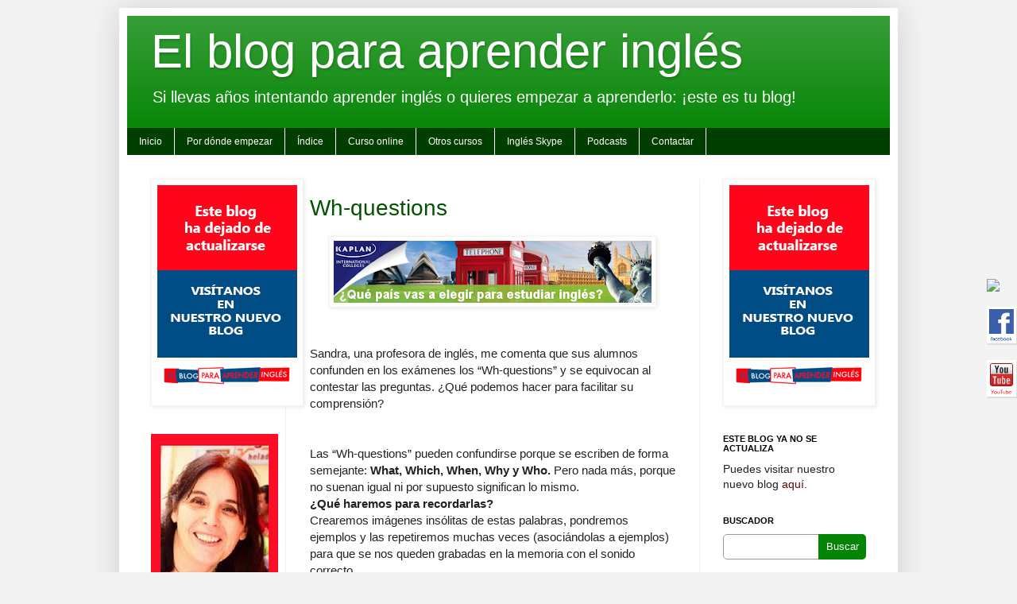

--- FILE ---
content_type: text/html; charset=UTF-8
request_url: https://menuaingles.blogspot.com/2007/02/wh-questions.html?showComment=1337744432245
body_size: 35168
content:
<!DOCTYPE html>
<html class='v2' dir='ltr' xmlns='http://www.w3.org/1999/xhtml' xmlns:b='http://www.google.com/2005/gml/b' xmlns:data='http://www.google.com/2005/gml/data' xmlns:expr='http://www.google.com/2005/gml/expr'>
<head>
<link href='https://www.blogger.com/static/v1/widgets/335934321-css_bundle_v2.css' rel='stylesheet' type='text/css'/>
<script src="//www.lingualia.org/statics/campaigns/ebpai/banners2.js" type="text/javascript"></script>
<meta content='IE=EmulateIE7' http-equiv='X-UA-Compatible'/>
<meta content='initial-scale = 1.0,maximum-scale = 1.0' name='viewport'/>
<!--<b:if cond='data:blog.isMobile'> <meta content='width=device-width,minimum-scale=1.0,maximum-scale=1.0' name='viewport'/> <b:else/> <meta content='width=1100' name='viewport'/> </b:if>-->
<meta content='text/html; charset=UTF-8' http-equiv='Content-Type'/>
<meta content='blogger' name='generator'/>
<link href='https://menuaingles.blogspot.com/favicon.ico' rel='icon' type='image/x-icon'/>
<link href='http://menuaingles.blogspot.com/2007/02/wh-questions.html' rel='canonical'/>
<link rel="alternate" type="application/atom+xml" title="El blog para aprender inglés - Atom" href="https://menuaingles.blogspot.com/feeds/posts/default" />
<link rel="alternate" type="application/rss+xml" title="El blog para aprender inglés - RSS" href="https://menuaingles.blogspot.com/feeds/posts/default?alt=rss" />
<link rel="service.post" type="application/atom+xml" title="El blog para aprender inglés - Atom" href="https://www.blogger.com/feeds/27105994/posts/default" />

<link rel="alternate" type="application/atom+xml" title="El blog para aprender inglés - Atom" href="https://menuaingles.blogspot.com/feeds/117061807957489849/comments/default" />
<!--Can't find substitution for tag [blog.ieCssRetrofitLinks]-->
<link href='https://blogger.googleusercontent.com/img/b/R29vZ2xl/AVvXsEiGlUuYoNhtIGJH59j-oaoed_tDARyUcNzbYXQ3L7JYrH4LXVCIjkXshvRoDyVrm5uja2nikwZTAPcw1CFC8ydlZh0i41iOB_M9k1DcM0UiHI0SuOrECsR1B6-McB3psu4pnmex/s400/460-90brandedbannerlargo.png' rel='image_src'/>
<meta content='http://menuaingles.blogspot.com/2007/02/wh-questions.html' property='og:url'/>
<meta content='Wh-questions' property='og:title'/>
<meta content='Sandra, una profesora de inglés, me comenta que sus alumnos confunden en los exámenes los “Wh-questions” y se equivocan al contestar las pre...' property='og:description'/>
<meta content='https://blogger.googleusercontent.com/img/b/R29vZ2xl/AVvXsEiGlUuYoNhtIGJH59j-oaoed_tDARyUcNzbYXQ3L7JYrH4LXVCIjkXshvRoDyVrm5uja2nikwZTAPcw1CFC8ydlZh0i41iOB_M9k1DcM0UiHI0SuOrECsR1B6-McB3psu4pnmex/w1200-h630-p-k-no-nu/460-90brandedbannerlargo.png' property='og:image'/>
<title>
El blog para aprender inglés: Wh-questions
</title>
<style id='page-skin-1' type='text/css'><!--
/*
-----------------------------------------------
Blogger Template Style
Name:     Simple
Designer: Josh Peterson
URL:      www.noaesthetic.com
----------------------------------------------- */
/* Variable definitions
====================
<Variable name="keycolor" description="Main Color" type="color" default="#66bbdd"/>
<Group description="Page Text" selector=".content-inner">
<Variable name="body.font" description="Font" type="font"
default="normal normal 12px Arial, Tahoma, Helvetica, FreeSans, sans-serif"/>
<Variable name="body.text.color" description="Text Color" type="color" default="#222222"/>
</Group>
<Group description="Backgrounds" selector=".body-fauxcolumns-outer">
<Variable name="body.background.color" description="Outer Background" type="color" default="#66bbdd"/>
<Variable name="content.background.color" description="Main Background" type="color" default="#ffffff"/>
<Variable name="header.background.color" description="Header Background" type="color" default="transparent"/>
</Group>
<Group description="Links" selector=".main-outer">
<Variable name="link.color" description="Link Color" type="color" default="#B54351"/>
<Variable name="link.visited.color" description="Visited Color" type="color" default="#88888"/>
<Variable name="link.hover.color" description="Hover Color" type="color" default="#B54351"/>
</Group>
<Group description="Blog Title" selector=".header">
<Variable name="header.font" description="Font" type="font"
default="normal normal 60px Arial, Tahoma, Helvetica, FreeSans, sans-serif"/>
<Variable name="header.text.color" description="Title Color" type="color" default="#3399bb" />
<Variable name="description.text.color" description="Description Color" type="color"
default="#777777" />
</Group>
<Group description="Tabs Text" selector=".tabs-outer .PageList">
<Variable name="tabs.font" description="Font" type="font"
default="normal normal 14px Arial, Tahoma, Helvetica, FreeSans, sans-serif"/>
<Variable name="tabs.text.color" description="Text Color" type="color" default="#999999"/>
<Variable name="tabs.selected.text.color" description="Selected Color" type="color" default="#000000"/>
</Group>
<Group description="Tabs Background" selector=".tabs-outer .PageList">
<Variable name="tabs.background.color" description="Background Color" type="color" default="#f5f5f5"/>
<Variable name="tabs.selected.background.color" description="Selected Color" type="color" default="#eeeeee"/>
</Group>
<Group description="Post Title" selector=".post">
<Variable name="post.title.font" description="Font" type="font"
default="normal normal 22px Arial, Tahoma, Helvetica, FreeSans, sans-serif"/>
</Group>
<Group description="Date Header" selector=".date-header">
<Variable name="date.header.color" description="Text Color" type="color"
default="#222222"/>
<Variable name="date.header.background.color" description="Background Color" type="color"
default="transparent"/>
</Group>
<Group description="Post Footer" selector=".post-footer">
<Variable name="post.footer.text.color" description="Text Color" type="color" default="#666666"/>
<Variable name="post.footer.background.color" description="Background Color" type="color"
default="#f9f9f9"/>
<Variable name="post.footer.border.color" description="Shadow Color" type="color" default="#eeeeee"/>
</Group>
<Group description="Gadgets" selector=".sidebar .widget">
<Variable name="widget.title.font" description="Title Font" type="font"
default="normal bold 11px Arial, Tahoma, Helvetica, FreeSans, sans-serif"/>
<Variable name="widget.title.text.color" description="Title Color" type="color" default="#000000"/>
<Variable name="widget.alternate.text.color" description="Alternate Color" type="color" default="#999999"/>
</Group>
<Group description="Images" selector=".main-inner">
<Variable name="image.background.color" description="Background Color" type="color" default="#ffffff"/>
<Variable name="image.border.color" description="Border Color" type="color" default="#eeeeee"/>
<Variable name="image.text.color" description="Caption Text Color" type="color" default="#222222"/>
</Group>
<Group description="Accents" selector=".content-inner">
<Variable name="body.rule.color" description="Separator Line Color" type="color" default="#eeeeee"/>
<Variable name="tabs.border.color" description="Tabs Border Color" type="color" default="#f3f3f3"/>
</Group>
<Variable name="body.background" description="Body Background" type="background"
color="#f3f3f3" default="$(color) none repeat scroll top left"/>
<Variable name="body.background.override" description="Body Background Override" type="string" default=""/>
<Variable name="body.background.gradient.cap" description="Body Gradient Cap" type="url"
default="url(http://www.blogblog.com/1kt/simple/gradients_light.png)"/>
<Variable name="body.background.gradient.tile" description="Body Gradient Tile" type="url"
default="url(http://www.blogblog.com/1kt/simple/body_gradient_tile_light.png)"/>
<Variable name="content.background.color.selector" description="Content Background Color Selector" type="string" default=".content-inner"/>
<Variable name="content.padding" description="Content Padding" type="length" default="10px"/>
<Variable name="content.padding.horizontal" description="Content Horizontal Padding" type="length" default="10px"/>
<Variable name="content.shadow.spread" description="Content Shadow Spread" type="length" default="40px"/>
<Variable name="content.shadow.spread.webkit" description="Content Shadow Spread (WebKit)" type="length" default="5px"/>
<Variable name="content.shadow.spread.ie" description="Content Shadow Spread (IE)" type="length" default="10px"/>
<Variable name="main.border.width" description="Main Border Width" type="length" default="0"/>
<Variable name="header.background.gradient" description="Header Gradient" type="url" default="none"/>
<Variable name="header.shadow.offset.left" description="Header Shadow Offset Left" type="length" default="-1px"/>
<Variable name="header.shadow.offset.top" description="Header Shadow Offset Top" type="length" default="-1px"/>
<Variable name="header.shadow.spread" description="Header Shadow Spread" type="length" default="1px"/>
<Variable name="header.padding" description="Header Padding" type="length" default="30px"/>
<Variable name="header.border.size" description="Header Border Size" type="length" default="1px"/>
<Variable name="header.bottom.border.size" description="Header Bottom Border Size" type="length" default="0"/>
<Variable name="header.border.horizontalsize" description="Header Horizontal Border Size" type="length" default="0"/>
<Variable name="description.text.size" description="Description Text Size" type="string" default="140%"/>
<Variable name="tabs.margin.top" description="Tabs Margin Top" type="length" default="0" />
<Variable name="tabs.margin.side" description="Tabs Side Margin" type="length" default="30px" />
<Variable name="tabs.background.gradient" description="Tabs Background Gradient" type="url"
default="url(http://www.blogblog.com/1kt/simple/gradients_light.png)"/>
<Variable name="tabs.border.width" description="Tabs Border Width" type="length" default="1px"/>
<Variable name="tabs.bevel.border.width" description="Tabs Bevel Border Width" type="length" default="1px"/>
<Variable name="date.header.padding" description="Date Header Padding" type="string" default="inherit"/>
<Variable name="date.header.letterspacing" description="Date Header Letter Spacing" type="string" default="inherit"/>
<Variable name="post.margin.bottom" description="Post Bottom Margin" type="length" default="25px"/>
<Variable name="image.border.small.size" description="Image Border Small Size" type="length" default="2px"/>
<Variable name="image.border.large.size" description="Image Border Large Size" type="length" default="5px"/>
<Variable name="page.width.selector" description="Page Width Selector" type="string" default=".region-inner"/>
<Variable name="page.width" description="Page Width" type="string" default="auto"/>
<Variable name="main.section.margin" description="Main Section Margin" type="length" default="15px"/>
<Variable name="main.padding" description="Main Padding" type="length" default="15px"/>
<Variable name="main.padding.top" description="Main Padding Top" type="length" default="30px"/>
<Variable name="main.padding.bottom" description="Main Padding Bottom" type="length" default="30px"/>
<Variable name="paging.background"
color="#ffffff"
description="Background of blog paging area" type="background"
default="transparent none no-repeat scroll top center"/>
<Variable name="footer.bevel" description="Bevel border length of footer" type="length" default="0"/>
<Variable name="startSide" description="Side where text starts in blog language" type="automatic" default="left"/>
<Variable name="endSide" description="Side where text ends in blog language" type="automatic" default="right"/>
*/
/* Content
----------------------------------------------- */
body {
font: normal normal 14px Arial, Tahoma, Helvetica, FreeSans, sans-serif;;
color: #222222;
background: #f3f3f3 none repeat scroll top left;
padding: 0 40px 40px 40px;
}
body.mobile {
padding: 0 5px 5px;
}
html body .region-inner {
min-width: 0;
max-width: 100%;
width: auto;
}
a:link {
text-decoration:none;
color: #610404;
}
a:visited {
text-decoration:none;
color: #610404;
}
a:hover {
text-decoration:underline;
color: #610404;
}
.body-fauxcolumn-outer .fauxcolumn-inner {
background: transparent none repeat scroll top left;
_background-image: none;
}
.body-fauxcolumn-outer .cap-top {
position: absolute;
z-index: 1;
height: 400px;
width: 100%;
background: #f3f3f3 none repeat scroll top left;
}
.body-fauxcolumn-outer .cap-top .cap-left {
width: 100%;
background: transparent none repeat-x scroll top left;
_background-image: none;
}
.content-outer {
-moz-box-shadow: 0 0 40px rgba(0, 0, 0, .15);
-webkit-box-shadow: 0 0 5px rgba(0, 0, 0, .15);
-goog-ms-box-shadow: 0 0 10px #333333;
box-shadow: 0 0 40px rgba(0, 0, 0, .15);
margin-bottom: 1px;
}
.content-inner {
padding: 10px 10px;
}
.content-inner {
background-color: #ffffff;
}
/* Header
----------------------------------------------- */
.header-outer {
background: #058505 url(//www.blogblog.com/1kt/simple/gradients_light.png) repeat-x scroll 0 -400px;
_background-image: none;
}
.Header h1 {
font: normal normal 60px Arial, Tahoma, Helvetica, FreeSans, sans-serif;
color: #ffffff;
text-shadow: 1px 2px 3px rgba(0, 0, 0, .2);
}
.Header h1 a {
color: #ffffff;
}
.Header .description {
font-size: 140%;
color: #ffffff;
}
.header-inner .Header .titlewrapper {
padding: 22px 30px;
}
.header-inner .Header .descriptionwrapper {
padding: 0 30px;
}
/* Tabs
----------------------------------------------- */
.tabs-inner .section:first-child {
border-top: 0 solid #eeeeee;
}
.tabs-inner .section:first-child ul {
margin-top: -0;
border-top: 0 solid #eeeeee;
border-left: 0 solid #eeeeee;
border-right: 0 solid #eeeeee;
}
.tabs-inner .widget ul {
background: #013f01 url(//www.blogblog.com/1kt/simple/gradients_light.png) repeat-x scroll 0 -800px;
_background-image: none;
border-bottom: 1px solid #eeeeee;
margin-top: 0;
margin-left: -30px;
margin-right: -30px;
}
.tabs-inner .widget li a {
display: inline-block;
padding: .6em 1em;
font: normal normal 12px Arial, Tahoma, Helvetica, FreeSans, sans-serif;;
color: #f3f3f3;
border-left: 1px solid #ffffff;
border-right: 1px solid #eeeeee;
}
.tabs-inner .widget li:first-child a {
border-left: none;
}
.tabs-inner .widget li.selected a, .tabs-inner .widget li a:hover {
color: #f3f3f3;
background-color: #008800;
text-decoration: none;
}
/* Columns
----------------------------------------------- */
.main-outer {
border-top: 0 solid #f3f3f3;
}
.fauxcolumn-left-outer .fauxcolumn-inner {
border-right: 1px solid #f3f3f3;
}
.fauxcolumn-right-outer .fauxcolumn-inner {
border-left: 1px solid #f3f3f3;
}
/* Headings
----------------------------------------------- */
h2 {
margin: 0 0 1em 0;
font: normal bold 11px Arial, Tahoma, Helvetica, FreeSans, sans-serif;
color: #000000;
text-transform: uppercase;
}
/* Widgets
----------------------------------------------- */
.widget .zippy {
color: #a5a5a5;
text-shadow: 2px 2px 1px rgba(0, 0, 0, .1);
}
.widget .popular-posts ul {
list-style: none;
}
/* Posts
----------------------------------------------- */
.date-header span {
background-color: transparent;
color: #222222;
padding: inherit;
letter-spacing: inherit
}
.main-inner {
padding-top: 30px;
padding-bottom: 30px;
}
.main-inner .column-center-inner {
padding: 0 15px;
}
.main-inner .column-center-inner .section {
margin: 0 15px;
}
.post {
margin: 0 0 25px 0;
}
h3.post-title, .comments h4 {
font: normal normal 28px Arial, Tahoma, Helvetica, FreeSans, sans-serif;;
margin: .75em 0 0;
}
.post-body {
font-size: 110%;
line-height: 1.4;
position: relative;
}
.post-body img, .post-body .tr-caption-container, .Profile img, .Image img,
.BlogList .item-thumbnail img {
padding: 2px;
background: #ffffff;
border: 1px solid #f3f3f3;
-moz-box-shadow: 1px 1px 5px rgba(0, 0, 0, .1);
-webkit-box-shadow: 1px 1px 5px rgba(0, 0, 0, .1);
box-shadow: 1px 1px 5px rgba(0, 0, 0, .1);
}
.post-body img, .post-body .tr-caption-container {
padding: 5px;
}
.post-body .tr-caption-container {
color: #222222;
}
.post-body .tr-caption-container img {
padding: 0;
background: transparent;
border: none;
-moz-box-shadow: 0 0 0 rgba(0, 0, 0, .1);
-webkit-box-shadow: 0 0 0 rgba(0, 0, 0, .1);
box-shadow: 0 0 0 rgba(0, 0, 0, .1);
}
.post-header {
margin: 0 0 1.5em;
line-height: 1.6;
font-size: 90%;
}
.post-footer {
margin: 20px -2px 0;
padding: 5px 10px;
color: #7e7e7e;
background-color: #fdfdfd;
border-bottom: 1px solid #f3f3f3;
line-height: 1.6;
font-size: 90%;
}
#comments .comment-author {
padding-top: 1.5em;
border-top: 1px solid #f3f3f3;
background-position: 0 1.5em;
}
#comments .comment-author:first-child {
padding-top: 0;
border-top: none;
}
.avatar-image-container {
margin: .2em 0 0;
}
#comments .avatar-image-container img {
border: 1px solid #f3f3f3;
}
/* Accents
---------------------------------------------- */
.section-columns td.columns-cell {
border-left: 1px solid #f3f3f3;
}
.blog-pager {
background: transparent none no-repeat scroll top center;
}
.blog-pager-older-link, .home-link,
.blog-pager-newer-link {
background-color: #ffffff;
padding: 5px;
}
.footer-outer {
border-top: 0 dashed #bbbbbb;
}
/*Reducir el alto de la cabecera*/
.header-inner .Header .titlewrapper {
padding:10px 30px 0;
}
/*Reducir el margen superior a 10px*/
body .navbar {
height:10px;
}
/*Cambio del color de título del post*/
h3.post-title a {
color: #035203;
}
/*widget perfil*/
div.perfil {
font-size: 90%;
}
div.perfil img {
float:left;
padding: 5px;
}
/*Quitar barra de blogger*/
#navbar-iframe { height:0px;
visibility:hidden;
display:none }
/*quitar degradado de fondo del menu*/
.tabs-inner .widget ul {
background:none repeat-x scroll 0 -800px #013F01;
border-bottom:1px solid #EEEEEE;
margin-left:-30px;
margin-right:-30px;
margin-top:0;
}
/*Lista de posts destacados*/
/*
#LinkList2 {
border: 1px solid red;
}
#LinkList2 ul {
list-style-type: none;
margin-left:-15px;
}
*/
/*... Subscription ..*/
div#subscribe {
float : left;
width : 210px;
height : 94px;
background : url('https://lh3.googleusercontent.com/blogger_img_proxy/AEn0k_v8ar71cwKWRyqvI0snQQSoAz3A8F9LBOrZFxgHeIwfb4KJvCmH2Il45IjJs07W2xUjOETN-6t5pfIWNItztJ9IJygtKBnYOBWM=s0-d') no-repeat;
background-color : #ffffff;
overflow:hidden;
}
#subscribe a {
font-weight : normal;
color : #64666b;
border:none;
}
#subscribe a :hover {
font-weight : normal;
color : #64666b;
border:none;
}
#subscribeform {
float : left;
margin : 0;
padding : 0;
padding-left : 72px;
}
#subscribeform .subscribeinput {
width : 130px;
font : 11px Verdana;
}
#subscribeform .subscribesubmit {
float : left;
border : 0;
margin-left : 5px;
margin-top:10px;
}
/*Destacar comentarios del autor*/
.author-comments {
background-color: #f5f5f5;
color: #000;
border: 1px dotted #ffa500;
margin:0;
padding:0 0 0 20px;
}

--></style>
<style id='template-skin-1' type='text/css'><!--
body {
min-width: 980px;
}
.content-outer, .content-fauxcolumn-outer, .region-inner {
min-width: 980px;
max-width: 980px;
_width: 980px;
}
.main-inner .columns {
padding-left: 200px;
padding-right: 240px;
}
.main-inner .fauxcolumn-center-outer {
left: 200px;
right: 240px;
/* IE6 does not respect left and right together */
_width: expression(this.parentNode.offsetWidth -
parseInt("200px") -
parseInt("240px") + 'px');
}
.main-inner .fauxcolumn-left-outer {
width: 200px;
}
.main-inner .fauxcolumn-right-outer {
width: 240px;
}
.main-inner .column-left-outer {
width: 200px;
right: 100%;
margin-left: -200px;
}
.main-inner .column-right-outer {
width: 240px;
margin-right: -240px;
}
#layout {
min-width: 0;
}
#layout .content-outer {
min-width: 0;
width: 800px;
}
#layout .region-inner {
min-width: 0;
width: auto;
}
--></style>
<!--plp change-->
<style media='print' type='text/css'>
      #header-wrapper, #header, #comments, .header .header-outer, #sidebar-wrapper, .sidebar, #footer-wrapper, #footer, .post-footer, footer-outer, .date-header, .post-meta-data, .comment-link, .comment-footer, #blog-pager, #backlinks-container, #navbar-section, .subscribe_notice, .tabs-outer, .navbar, #Adsense1, #Adsense2, .noprint {display: none;}
      #main-wrapper {width: 95%; overflow: visible !important; }
	.btn-submit-susc:hover { cursor: pointer; background: -webkit-gradient(linear, left top, left bottom, from(#fd934d), to(#f9760b)); border: 1px solid #eb5200 }
    </style>
<style>
* { margin: 0px;
padding: 0px; outline: 0;
}

.dropdown-menu {
font-size: 12px;
    width: 960px;
    background-color: #013F01;
margin: 0px auto;
    margin-left:-15px;
}
.dropdown-menu ul { list-style-type: none;}
.dropdown-menu ul li.nivel1 { float: left;
}
.dropdown-menu ul li a, .dropdown-menu ul li span {display: block;
text-decoration: none;
color: #fff;
background-color: #013F01;
padding: 10px 15px;
position: relative;
border-right:1px solid #ffffff;
transition: all 200ms ease-in-out;
}
.dropdown-menu ul li:hover {position: relative;
}
.dropdown-menu ul li a:hover, .dropdown-menu ul li:hover a.nivel1, .dropdown-menu ul li span:hover {background-color: #058505 ;
color: #ffffff;
position: relative;
}
.dropdown-menu ul li a.nivel1, .dropdown-menu ul li span.nivel1  {display: block!important;display: none;
position: relative;
}
.dropdown-menu ul li ul {display: none;
}
.dropdown-menu ul li a:hover ul.nivel2, .dropdown-menu ul li:hover ul.nivel2, .dropdown-menu ul li span:hover ul.nivel2 {display: block;
position: absolute;left: 0px; z-index:500;
}
.dropdown-menu ul li ul.nivel2 li a {
min-width:127px;
text-align:left;
padding: 10px 15px;
border-top-color: #000;
display:block;
}
.dropdown-menu ul li ul.nivel2 li a:hover {border-top-color: #000;
position: relative;
.btn-submit-susc:hover { cursor: pointer !important; background: -webkit-gradient(linear, left top, left bottom, from(#fd934d), to(#f9760b)); border: 1px solid #eb5200 }
input[type="submit"]:hover { cursor: pointer }
}

</style>
<style type='text/css'>
@-moz-document url-prefix() {
    .dropdown-menu {
      margin-top:-30px;
    }
}
</style>
<!-- v.responsive -->
<style>

      @media (max-width: 767px) {
        body { width: 100% !important; max-width: 100%; padding: 0; min-width: 300px; color: #666 }
        body .navbar { height: 0 }
        #curso-tag { display: none }
        #twitterfijo { display: none !important }
        .content-inner { padding: 0; overflow: hidden }
        .header-inner .Header .titlewrapper,
        .header-inner .Header .descriptionwrapper { padding-left: 10px !important; padding-right: 10px !important; margin-bottom: 15px !important }
        .header h1 { font-size: 30px; line-height: 1 }
        .header .description { font-size: 14px; line-height: 1.2 }
        .dropdown-menu { width: 100% !important; margin-left: 0; margin-right: 0 }
        .ddropdown-menu li { width: 100% }
		.ddropdown-menu li a { padding: 5px 15px !important; border-bottom: 1px solid #ccc }
        .dropdown-menu li a { padding: 6px 5px !important; font-size: 12px !important }
        .tabs-inner { padding-right: 0; padding-left: 0 }
        .dropdown-menu ul li ul.nivel2 li a { background-color: #114F11 }
        #AdSense1, #AdSense2 ,#AdSense3 ,#AdSense4, #AdSense5, #AdSense6, #HTML3, #HTML6 { display: none !important }
        .content-outer { width: 100%; max-width: 100%; min-width: 300px }
        .main-inner { padding-top: 15px; padding-bottom: 15px }
        .main-inner .columns { width: 100%; padding: 0 }
        .main-inner .fauxcolumn-left-outer, .main-inner .column-left-outer { display: none }
        .main-inner .fauxcolumn-outer { width: 100%; position: relative; left: 0; right: 0 }
        .main-inner .column-right-outer { margin-right: 0 }
        .main-inner .column-center-inner .section { margin: 0 }
		.main-inner .column-center-inner { padding: 0 10px }
        .post-body img { max-width: 100% !important; height: auto; border: none; padding: 0; box-shadow: none }
        .content table { max-width: 100% !important }
        table td { width: auto !important }
        .post-body table { line-height: 1.2 }
        .post-body a { margin-left: 0 !important }
        h3.post-title { margin-top: 15px; font-size: 22px }
        .post-body { font-size: 14px }
        #linkwithin_text_0, #linkwithin_posts_0, #linkwithin_logo_0,
        linkwithin_text, linkwithin_posts, linkwithin_logo, .linkwithin_text, .linkwithin_posts, .linkwithin_logo { display: none }
        .sidebar .img-sidebar { width: 100%; height: auto }
        .footer-inner { display: none }
		.main-inner .column-right-outer { display: block !important; margin: 0 !important; width: 100%; float: none !important; max-width: 300px }
		#sidebar-right-1 { display: block !important; margin: 0 !important; width: 100% }
        .widget { margin: 15px 0 }
        iframe { max-width: 100% !important }
        table { font-size: 10px !important; max-width: 100% !important }
        .main-inner table td { font-size: 10px !important; padding: 3px !important }
        table p.MsoNormal, table li.MsoNormal, table div.MsoNormal { font-size: 10px !important }
		.body-fauxcolumns, .content-fauxcolumns { position: relative; z-index: 1 }
        .cap-top { display: none }
        .fauxborder-right { position: relative }
        .column-center-outer, .column-left-outer, .column-right-outer { float: none }
      }
    </style>
<!-- end plp change-->
<!--plp changed -->
<link href='http://www.ebpai.com/storage/favicon.ico' rel='shortcut icon' type='image/x-icon'/>
<link href="//www.ebpai.com/storage/favicon.ico" rel="icon" type="image/x-icon">
<!-- end plp changed -->
<link href='https://www.blogger.com/dyn-css/authorization.css?targetBlogID=27105994&amp;zx=d60cb48d-0eaa-4d2b-a653-341344e7f1a1' media='none' onload='if(media!=&#39;all&#39;)media=&#39;all&#39;' rel='stylesheet'/><noscript><link href='https://www.blogger.com/dyn-css/authorization.css?targetBlogID=27105994&amp;zx=d60cb48d-0eaa-4d2b-a653-341344e7f1a1' rel='stylesheet'/></noscript>
<meta name='google-adsense-platform-account' content='ca-host-pub-1556223355139109'/>
<meta name='google-adsense-platform-domain' content='blogspot.com'/>

<!-- data-ad-client=ca-pub-9212029627463744 -->

</head>
<body class='loading'>
<div class='navbar section' id='navbar'><div class='widget Navbar' data-version='1' id='Navbar1'><script type="text/javascript">
    function setAttributeOnload(object, attribute, val) {
      if(window.addEventListener) {
        window.addEventListener('load',
          function(){ object[attribute] = val; }, false);
      } else {
        window.attachEvent('onload', function(){ object[attribute] = val; });
      }
    }
  </script>
<div id="navbar-iframe-container"></div>
<script type="text/javascript" src="https://apis.google.com/js/platform.js"></script>
<script type="text/javascript">
      gapi.load("gapi.iframes:gapi.iframes.style.bubble", function() {
        if (gapi.iframes && gapi.iframes.getContext) {
          gapi.iframes.getContext().openChild({
              url: 'https://www.blogger.com/navbar/27105994?po\x3d117061807957489849\x26origin\x3dhttps://menuaingles.blogspot.com',
              where: document.getElementById("navbar-iframe-container"),
              id: "navbar-iframe"
          });
        }
      });
    </script><script type="text/javascript">
(function() {
var script = document.createElement('script');
script.type = 'text/javascript';
script.src = '//pagead2.googlesyndication.com/pagead/js/google_top_exp.js';
var head = document.getElementsByTagName('head')[0];
if (head) {
head.appendChild(script);
}})();
</script>
</div></div>
<!--plp changed-->
<div class='noprint' id='twitterfijo' style='display:scroll;position:fixed; bottom: 30%; right: 0%;'>
<a href='http://twitter.com/monicats'>
<img src="https://lh3.googleusercontent.com/blogger_img_proxy/AEn0k_s85gvayCRAzntTr_aNEAGuWyQTRD5xRR14W9uq9F4PHDWgD2s92OUWsR89fEhrhNWB7HcK6xyQqoaZKsGzVXdz52SxnpesER808l90DBU5=s0-d">
</a>
<br/>
<br/>
<a href='http://www.facebook.com/ebpai' target='_blank'>
<img src="https://lh3.googleusercontent.com/blogger_img_proxy/AEn0k_veZs1StnMUFjB4P8y64oxn6CxBd9NLksbYiXciGbSo3qW6I0-l4ONSY4CBnDgUFNAj8qTo-kLLJuejRVG3x7ig7QPQmY4zLH1g2WeGmRWJraUxfYd9=s0-d">
</a>
<br/>
<br/>
<a href="//www.youtube.com/user/elblogdelingles" target="_blank">
<img src="https://lh3.googleusercontent.com/blogger_img_proxy/AEn0k_uQueBMpSlFX5Kvn7PYs1xJNPA13v3Ww4TQF7OtWU4bxIEK8A2PVmlcI8ICSzo-GdO5iDKeYF2FMpDMQAfMgy3HDBCBtXYWsU4mA9okCbDOtLE9_-A=s0-d">
</a>
</div>
<!-- end plp changed-->
<div class='body-fauxcolumns'>
<div class='fauxcolumn-outer body-fauxcolumn-outer'>
<div class='cap-top'>
<div class='cap-left'></div>
<div class='cap-right'></div>
</div>
<div class='fauxborder-left'>
<div class='fauxborder-right'></div>
<div class='fauxcolumn-inner'>
</div>
</div>
<div class='cap-bottom'>
<div class='cap-left'></div>
<div class='cap-right'></div>
</div>
</div>
</div>
<div class='content'>
<div class='content-fauxcolumns'>
<div class='fauxcolumn-outer content-fauxcolumn-outer'>
<div class='cap-top'>
<div class='cap-left'></div>
<div class='cap-right'></div>
</div>
<div class='fauxborder-left'>
<div class='fauxborder-right'></div>
<div class='fauxcolumn-inner'>
</div>
</div>
<div class='cap-bottom'>
<div class='cap-left'></div>
<div class='cap-right'></div>
</div>
</div>
</div>
<div class='content-outer'>
<div class='content-cap-top cap-top'>
<div class='cap-left'></div>
<div class='cap-right'></div>
</div>
<div class='fauxborder-left content-fauxborder-left'>
<div class='fauxborder-right content-fauxborder-right'></div>
<div class='content-inner'>
<header>
<div class='header-outer'>
<div class='header-cap-top cap-top'>
<div class='cap-left'></div>
<div class='cap-right'></div>
</div>
<div class='fauxborder-left header-fauxborder-left'>
<div class='fauxborder-right header-fauxborder-right'></div>
<div class='region-inner header-inner'>
<div class='header section' id='header'><div class='widget Header' data-version='1' id='Header1'>
<div id='header-inner'>
<div class='titlewrapper'>
<h1 class='title'>
<a href='https://menuaingles.blogspot.com/'>
El blog para aprender inglés
</a>
</h1>
</div>
<div class='descriptionwrapper'>
<p class='description'>
<span>
Si llevas años intentando aprender inglés o quieres empezar a aprenderlo: &#161;este es tu blog!
</span>
</p>
</div>
</div>
</div></div>
</div>
</div>
<div class='header-cap-bottom cap-bottom'>
<div class='cap-left'></div>
<div class='cap-right'></div>
</div>
</div>
</header>
<div class='tabs-outer'>
<div class='tabs-cap-top cap-top'>
<div class='cap-left'></div>
<div class='cap-right'></div>
</div>
<div class='fauxborder-left tabs-fauxborder-left'>
<div class='fauxborder-right tabs-fauxborder-right'></div>
<div class='region-inner tabs-inner'>
<div class='dropdown-menu'>
<ul>
<li class='nivel1'>
<a href='http://elblogdelingles.blogspot.com/'>
Inicio
</a>
</li>
<li class='nivel1'>
<a href='http://menuaingles.blogspot.com.es/p/por-donde-empezar-en-este-blog.html'>
Por dónde empezar
</a>
</li>
<li class='nivel1'>
<a href='http://menuaingles.blogspot.com/2006/04/indice.html'>
Índice</a>
<ul class='nivel2'>
<li><a href='http://menuaingles.blogspot.com/2006/04/lessons.html'>All Lessons</a></li>
<li><a href='http://menuaingles.blogspot.com/2005/12/artculos.html'>Artículos</a></li>
</ul>
</li>
<li class='nivel1'>
<a href='http://ebpai.lingualia.com' rel='nofollow'>
Curso online
</a>
</li>
<li class='nivel1'>
<a href='#' style='cursor:default'>Otros cursos</a>
<ul class='nivel2'>
<li><a href='http://menuaingles.blogspot.com/2010/09/curso-de-ingles-gratuito.html'>Curso Gratuito</a></li>
<li><a href='http://menuaingles.blogspot.com.es/2012/04/curso-gratuito-pet-nivel-b1.html'>Curso PET</a></li>
<li><a href='http://menuaingles.blogspot.com.es/2011/10/curso-gratuito-first-certificate.html'>Curso First Certificate</a></li>
<li><a href='http://menuaingles.blogspot.com.es/2012/09/curso-gratuito-cae-nivel-c1.html'>Curso CAE</a></li>
<li><a href='http://menuaingles.blogspot.com.es/2014/02/curso-gratuito-ielts-indice.html'>Curso IELTS</a></li>
</ul>
</li>
<li class='nivel1'>
<a href='http://www.ebpai.com/' rel='nofollow'>
Inglés Skype
</a>
</li>
<li class='nivel1'>
<a href='http://elblogdelingles.blogspot.com.es/p/podcasts.html'>
Podcasts
</a>
</li>
<li class='nivel1'>
<a href='#' style='cursor:default'>Contactar</a>
<ul class='nivel2'>
<li><a href='http://elblogdelingles.blogspot.com.es/p/politica-de-privacidad.html'>Privacidad</a></li>
<li><a href='http://elblogdelingles.blogspot.com.es/p/contacta.html' rel='nofollow'>Formulario de contacto</a></li>
</ul>
</li>
</ul>
<div class='clear'></div>
</div>
<!--<b:section class='tabs' id='crosscol' maxwidgets='1' showaddelement='yes'> <b:widget id='LinkList1' locked='false' title='Menú principal' type='LinkList'> <b:includable id='main'> <b:if cond='data:title'> <h2> <data:title/> </h2> </b:if> <div class='widget-content'> <ul> <b:loop values='data:links' var='link'> <li> <a expr:href='data:link.target'> <data:link.name/> </a> </li> </b:loop> </ul> <b:include name='quickedit'/> </div> </b:includable> </b:widget> </b:section>-->
<div class='tabs no-items section' id='crosscol-overflow'></div>
</div>
</div>
<div class='tabs-cap-bottom cap-bottom'>
<div class='cap-left'></div>
<div class='cap-right'></div>
</div>
</div>
<div class='main-outer'>
<div class='main-cap-top cap-top'>
<div class='cap-left'></div>
<div class='cap-right'></div>
</div>
<div class='fauxborder-left main-fauxborder-left'>
<div class='fauxborder-right main-fauxborder-right'></div>
<div class='region-inner main-inner'>
<div class='columns fauxcolumns'>
<div class='fauxcolumn-outer fauxcolumn-center-outer'>
<div class='cap-top'>
<div class='cap-left'></div>
<div class='cap-right'></div>
</div>
<div class='fauxborder-left'>
<div class='fauxborder-right'></div>
<div class='fauxcolumn-inner'>
</div>
</div>
<div class='cap-bottom'>
<div class='cap-left'></div>
<div class='cap-right'></div>
</div>
</div>
<div class='fauxcolumn-outer fauxcolumn-left-outer'>
<div class='cap-top'>
<div class='cap-left'></div>
<div class='cap-right'></div>
</div>
<div class='fauxborder-left'>
<div class='fauxborder-right'></div>
<div class='fauxcolumn-inner'>
</div>
</div>
<div class='cap-bottom'>
<div class='cap-left'></div>
<div class='cap-right'></div>
</div>
</div>
<div class='fauxcolumn-outer fauxcolumn-right-outer'>
<div class='cap-top'>
<div class='cap-left'></div>
<div class='cap-right'></div>
</div>
<div class='fauxborder-left'>
<div class='fauxborder-right'></div>
<div class='fauxcolumn-inner'>
</div>
</div>
<div class='cap-bottom'>
<div class='cap-left'></div>
<div class='cap-right'></div>
</div>
</div>
<!-- corrects IE6 width calculation -->
<div class='columns-inner'>
<div class='column-center-outer'>
<div class='column-center-inner'>
<div class='main section' id='main'><div class='widget Blog' data-version='1' id='Blog1'>
<div class='blog-posts hfeed'>
<!--Can't find substitution for tag [defaultAdStart]-->

                                        <div class="date-outer">
                                      

                                        <div class="date-posts">
                                      
<div class='post-outer'>
<div class='post hentry'>
<a name='117061807957489849'></a>
<h3 class='post-title entry-title'>
<a href='https://menuaingles.blogspot.com/2007/02/wh-questions.html'>
Wh-questions
</a>
</h3>
<div class='post-header'>
<div class='post-header-line-1'></div>
</div>
<div class='post-body entry-content'>
<div class="separator" style="clear: both; text-align: center;"><a href="http://www.kaplaninternational.com/spa/?utm_medium=Affiliate&amp;utm_source=menuaingles.blogspot.com&amp;utm_campaign=newsletter&amp;utm_content=Homepage&amp;cmpid=Amenuaingles.blogspot"><img border="0" height="78" src="https://blogger.googleusercontent.com/img/b/R29vZ2xl/AVvXsEiGlUuYoNhtIGJH59j-oaoed_tDARyUcNzbYXQ3L7JYrH4LXVCIjkXshvRoDyVrm5uja2nikwZTAPcw1CFC8ydlZh0i41iOB_M9k1DcM0UiHI0SuOrECsR1B6-McB3psu4pnmex/s400/460-90brandedbannerlargo.png" width="400" /></a></div><br /><br />Sandra, una profesora de inglés, me comenta que sus alumnos confunden en los exámenes los &#8220;Wh-questions&#8221; y se equivocan al contestar las preguntas. &#191;Qué podemos hacer para facilitar su comprensión?<br /><br /><br /><p>Las &#8220;Wh-questions&#8221; pueden confundirse porque se escriben de forma semejante: <strong>What, Which, When, Why y Who.</strong> Pero nada más, porque no suenan igual ni por supuesto significan lo mismo.  </p><p></p><p><strong>&#191;Qué haremos para recordarlas?</strong></p><p>Crearemos imágenes insólitas de estas palabras, pondremos ejemplos y las repetiremos muchas veces (asociándolas a ejemplos) para que se nos queden grabadas en la memoria con el sonido correcto.  </p><p></p><table border="1" bordercolor="#000000" cellpadding="4" cellspacing="0" width="104"><tbody><tr>   <td bgcolor="#3deb3d" valign="top" width="94">    <p><strong>What:[uat] </strong>    </p></td>  </tr></tbody></table><p><strong>Nota: </strong>En inglés americano, algunas personas pronuncian la &#8220;h&#8221; de todos estos interrogativos [huat], pero  no lo tendremos en cuenta. Diremos que suena [uat].  </p><p></p><p><strong>What [uat] ----&gt; Significa &#8220;&#191;Qué?&#8221;</strong></p><p></p><p><strong>La imagen insólita: El ladrido de un perro: &#8220;What.&#8221; [uat] </strong>Ahora nos imaginamos cómo es &#8220;<strong>what</strong>&#8221;[uat]. No se me ocurre nada. Busco en un diccionario español una palabra que suene de forma semejante a &#8220;uat&#8221;. Encuentro el &#8220;sonido de un perro&#8221;. No imaginamos un perro ladrando: <strong>&#8220;what, what, what&#8221;[uat, uat, uat]</strong>. Unos chicos lo ven, y uno le pregunta al otro:<em>&#191;Qué dice?</em> Su amigo le contesta: &#8220;<em>Dice &#8220;what&#8221;</em>. Ambos se rien y repiten:<strong> &#8220;what, what&#8221;[uat, uat]</strong> y el perro sigue ladrando: &#8220;what, what, what&#8221;<strong>[uat, uat, uat]</strong>. &#191;Qué? &#191;Qué? Los chicos se inventan los siguientes ejemplos de frases y las dicen en voz alta:</p><p></p><ul><li><p><strong>What</strong>'s your name? [uats iurneim]  <em>&#191;Cómo te llamas?</em></p></li><li><p><strong>What</strong> do you do? [uat duiudú?]  &#191;<em>Qué haces?</em> o <em>&#191;En qué  trabajas?</em></p></li><li><p><strong>What'</strong>s that?  [uats dat] <em>&#191;Qué es eso?</em></p></li></ul><p></p><table border="1" bordercolor="#000000" cellpadding="4" cellspacing="0" width="109"><tbody><tr>   <td bgcolor="#e6ff00" valign="top" width="99">    <p><strong>Which [uich]</strong></p></td>  </tr></tbody></table><p><strong>Which [uich]------&gt; Significa &#8221; &#191;Cuál/es?  y también&#8220;&#191;Qué?</strong> Por eso se confunde con &#8220;what&#8221; [uat] y muchas veces no sabemos cuándo utilizar &#8220;what&#8221;[uat] y cuándo &#8220;which&#8221;[uich].&#191;Cuál es la diferencia entre &#8220;which&#8221; y &#8220;what&#8221; entonces? Recuerda esta regla:  </p><p></p><p><strong>Cuándo utilizamos &#8220;Which&#8221; y cuándo utilizamos &#8220;What&#8221;</strong></p><table border="1" bordercolor="#000000" cellpadding="4" cellspacing="0" width="100%"><tbody><tr>   <td bgcolor="#ffff66" valign="top" width="100%">    <p><strong>Recuerda: &#8220;Which&#8221; [uich]</strong> se utiliza cuando tienes    en tu mente, o delante tuyo, <strong>más de un objeto o persona    para elegir</strong>. &#8220;<strong>What</strong>&#8221;[uat], en cambio, se utiliza    cuando hay muchas personas u objetos en tu mente o delante tuyo para escoger.</p></td>  </tr></tbody></table><p></p><p><strong>Ejemplo 1:</strong> <strong>Which </strong>car do you like better ? This one or that one? [uich karduiulaikbeter] [disguan or dat uan] <em>&#191;Cuál coche te gusta más? &#191;Éste o  ése?</em> <strong>Nota:</strong> No decimos &#8220;What car do you like better?&#8221; porque estoy escogiendo entre dos.  </p><p></p><p><strong>Ejemplo 2</strong>: <strong>Which</strong> is your friend? The tall one. [uich Isiurfrend] [detoluan]<em>&#191;Cuál es tu amigo? El alto</em>. <strong>Nota:</strong> No decimos &#8220;What's your friend?&#8221; Porque  tengo que indicar qué persona es en un grupo.  </p><p></p><p>La imagen insólita. Mi amiga: &#8220;<strong>Which?&#8221;[uich]</strong>, (una amiga tuya que se llama &#8220;which&#8221;) a quien no le gustan los ladridos de los perros, o sea What? (&#191;Recuerdas a &#8220;What&#8221;?)  <strong>&#8220;Which&#8221;[uich]</strong> va caminando por la calle y se encuentra con los dos amigos que se están riendo de What?, el perro que ladra. De pronto, aparecen más perros como &#8220;What?&#8221; Todos juntos ladrando. Unos son negros, otros marrones, otros blancos: &#8220;What, what.....&#8221; Y uno de los chicos pregunta a &#8220;Which&#8221; &#8220;<strong>Which dog you like better?</strong> &#8220;[uich dogduiulaik beter] <em>&#191;Qué perro te gusta más?</em>.  La chica se enfada y sale corriendo. A &#8220;Which&#8221;[uich] no le gusta que se rían de su nombre haciéndole preguntas y en su cabeza repite:  </p><p></p><ul><li><p><strong>Which</strong> dog do you like  better? [uich dogduiulaik beter?] <em>&#191;Qué  perro  te gusta más? </em>  </p></li><li><p><strong>Which </strong>country do you like  better ? [uichkantri duiulaik beter?] <em>&#191;Qué  país te gusta más?</em></p></li><li><p><strong>Which</strong> of them?  [uichofdem?]  <em>&#191;Cuál de ellos/ellas? </em>  </p></li></ul><p></p><table border="1" bordercolor="#000000" cellpadding="4" cellspacing="0" width="109"><tbody><tr>   <td bgcolor="#ffcc99" valign="top" width="99">    <p><strong>When [uen]</strong></p></td>  </tr></tbody></table><p></p><p><strong>When [uen]</strong>--------&gt; <strong>Significa &#191;Cuándo? </strong> </p><p></p><p>La imagen insólita: <strong>When [uen]</strong> es &#8220;<a href="http://www.hoboes.com/html/FireBlade/Barrie/Peter/">Wendy</a>&#8221; el célebre personaje de Peter Pan. Una niña que viaja al país de &#8220;Nunca Jamás&#8221; volando y que curiosamente se encuentra con <strong>&#8220;</strong>Which [uich]&#8221;. Cuando está va corriendo enfadada porque los chicos se han reído de su nombre  Cuando&#8220;Which[uich]&#8221; ve a <strong>&#8220;When&#8221;[uen]</strong> se detiene y le pregunta:  </p><p></p><ul><li><p><strong>When</strong> is your birthday?  When? [uen itsiu berzdei? uen?] <em>&#191;Cuándo  es tu cumpleaños?</em></p></li><li><p><strong>When</strong>  are you coming to see me? When? [uen ariukaming uen?] <em>&#191;Cuando  vienes a verme? &#191;Cuándo?</em></p></li><li><p><strong>When </strong>did  you go? When? [uen dIdiugou? uen?]<em> &#191;Cuándo  fuiste?</em></p></li></ul><p></p><table border="1" bordercolor="#000000" cellpadding="4" cellspacing="0" width="112"><tbody><tr>   <td bgcolor="#ffffcc" valign="top" width="102">    <p><strong>Why [uai]</strong></p></td>  </tr></tbody></table><p></p><p><strong>Why [uai]--------&gt; Significa: &#191;Por qué?</strong></p><p></p><p>La imagen insólita: <strong>Why [uai] </strong>es lo que le contesta &#8220;Wendy&#8221; When  [uen] a Which.</p><p></p><ul><li><p><strong>Why </strong>do  you ask me that? [uai duiu askmidat?] &#191;Por qué me  preguntas eso?</p></li><li><p><strong>Why</strong> are  you angry? [uai ariu angri] &#191;Por qué estás  enfadada?</p></li><li><p><strong>Why </strong>are  you running? [uai ariu raning] &#191;Por qué corres?</p></li></ul><p></p><table border="1" bordercolor="#000000" cellpadding="4" cellspacing="0" width="113"><tbody><tr>   <td bgcolor="#ccccff" valign="top" width="103">    <p><strong>Who[hú]</strong></p></td>  </tr></tbody></table><p></p><p><strong>Who[hú]--------------&gt; Significa: &#191;Quién? &#191;Quiénes? </strong> </p><p></p><p><strong>Pronunciación: </strong>Es el único interrogativo que no tiene sonido &#8220;u&#8221;. Es como una &#8220;h&#8221; aspirada (echando el aliento sobre un cristal) más &#8220;u&#8221;. [hú] [hú]. <strong>Nota: </strong>No es &#8220;jü&#8221; (con &#8220;j&#8221; fuerte de jamón).</p><p></p><p><strong> La imagen insólita:</strong> &#8220;Which&#8221;`[uich]  contesta a &#8220;When&#8221; [uen] con las siguientes preguntas.  </p><p></p><ul><li><p><strong>Who</strong> knows? [hú nous]&#191;Quién sabe?</p></li><li><p><strong>Who</strong> is who? [hú Is hú] &#191;Quién es  quién?</p></li><li><p><strong>Who</strong> is Peter? [hú is piter] &#191;Quién es  Peter?</p></li></ul><p></p><p>Ambas acaban riéndose, who, who, who [hú, hú, hú]-&#191;Quién? &#191;Quién? &#191;Quién? &#8220;We don't know who.&#8221; [ui dontnou hú]- <em>No sabemos quién.</em></p><p></p><p></p><p>Nos falta &#8220;How&#8221; [hau] que no está en este grupo de &#8220;Wh-questions&#8221;, pero que también resulta difícil de recordar. Suena &#8220;hau&#8221;. El sonido a mi me recuerda al saludo de un indio &#8220;how&#8221;.[hau]   </p><p></p><table border="1" bordercolor="#000000" cellpadding="4" cellspacing="0" width="106"><tbody><tr>   <td bgcolor="#00ffff" valign="top" width="96">    <p><strong>How[hau]</strong></p></td>  </tr></tbody></table><p></p><p><strong>How[hau]</strong>------&gt;<strong> Significa &#191;Cómo?</strong></p><p></p><p><strong>La imagen insólita</strong>: Un indio al que llamaremos &#8220;how&#8221; [hau] y que aparece en escena cuando &#8220;Which&#8221; y &#8220;When&#8221; se están riendo &#8220;who, who, who&#8221; [hú, hú, hú]. El indio <strong>&#8220;How&#8221; [hau]</strong> se queda extrañado porque no sabe de qué se rien &#8220;Which&#8221; y &#8220;When&#8221; y les dice: &#8220;I'm how. [am hau]&#8221; &#8220;<em>Soy how. &#8220; </em>Después les pregunta:  </p><p></p><ul><li><p><strong>How</strong> are you?  [hau ariú] <em>&#191;Cómo estáis/están?</em></p></li><li><p><strong>How</strong> do you  spell your name?[hau duiú sspeliur name? <em>&#191;Cómo  se deletrea tu nombre?</em></p></li><li><p><strong>How</strong> old are  you? [hau oldariú?]<em>&#191;Cuántos años tienes?</em>   <strong>Nota: </strong>Como ves, la traducción no es siempre cómo.   </p></li></ul><p></p><table border="1" bordercolor="#000000" cellpadding="4" cellspacing="0" width="100%"><tbody><tr>   <td valign="top" width="100%">    <p><strong>Consejo:</strong>    Si te sientes incapaz de recordar toda la secuencia, puedes    inventar tu propia secuencia o simplemente practicar repitiendo    los ejemplos en voz alta. No obstante, tu capacidad de recordar se    verá reforzada si usas al mismo tiempo las imágenes    y el sonido. &#161;Suerte!</p></td>  </tr></tbody></table><p></p><p><strong>Nota: </strong>Las pronunciaciones son sólo aproximadas y no sustituyen al alfabeto fonético que es el correcto.  </p><p></p><p>Ahora a practicar con ejercicios:</p><p></p><p><a href="http://fog.ccsf.cc.ca.us/%7Embibliow/whquestions3-3.html">Ejercicio 1 (Deberás utilizar un diccionario)</a></p><p></p><p><a href="http://www.esoeonline.org/main-index/index-exercises/grammarexs/elem/elemWh1.htm">Ejercicio 2 (Busca previamente en el diccionario el significado y usos de whose)</a></p><p></p><p></p><p><a href="http://www.johnsesl.com/scrambledtxt/questions.shtml">Ejercicio 3</a></p>
<span style="background: url(https://lh3.googleusercontent.com/blogger_img_proxy/AEn0k_u52z0_oqLEGkgNtAiVVK6x3N7JBKqPFtddLq7fIeKkoPgy1gEaCZKbPJW46NXpa4EfBzcPPsSmj6kLyHhxndFLQ1asUPYLuKIkakJCDSo=s0-d) left no-repeat; padding-left: 25px;">
<a href='javascript:window.print()' rel='nofollow'>
                                          Imprimir
                                        </a>
</span>
<div style='float: right;'>
<iframe allowTransparency='true' frameborder='0' scrolling='no' src='http://www.facebook.com/plugins/like.php?href=https://menuaingles.blogspot.com/2007/02/wh-questions.html&layout=button_count&show_faces=true&width=100&height=30&action=like&font=arial&colorscheme=light' style='border:none; overflow:hidden; width:100px; height:30px'></iframe>
</div>
<div style='clear: both;'></div>
</div>
<div class='post-footer'>
<div class='post-footer-line post-footer-line-1'>
<span class='post-author vcard'>
Publicado por
<span class='fn'>
Mónica 
</span>
</span>
<span class='post-timestamp'>
</span>
<span class='post-comment-link'>
</span>
<span class='post-icons'>
<span class='item-control blog-admin pid-1229006950'>
<a href='https://www.blogger.com/post-edit.g?blogID=27105994&postID=117061807957489849&from=pencil' title='Editar entrada'>
<img alt="" class="icon-action" height="18" src="//img2.blogblog.com/img/icon18_edit_allbkg.gif" width="18">
</a>
</span>
</span>
<div class='post-share-buttons'>
<a class='goog-inline-block share-button sb-email' href='https://www.blogger.com/share-post.g?blogID=27105994&postID=117061807957489849&target=email' target='_blank' title='Enviar por correo electrónico'>
<span class='share-button-link-text'>
Enviar por correo electrónico
</span>
</a>
<a class='goog-inline-block share-button sb-blog' href='https://www.blogger.com/share-post.g?blogID=27105994&postID=117061807957489849&target=blog' onclick='window.open(this.href, "_blank", "height=270,width=475"); return false;' target='_blank' title='Escribe un blog'>
<span class='share-button-link-text'>
Escribe un blog
</span>
</a>
<a class='goog-inline-block share-button sb-twitter' href='https://www.blogger.com/share-post.g?blogID=27105994&postID=117061807957489849&target=twitter' target='_blank' title='Compartir en X'>
<span class='share-button-link-text'>
Compartir en X
</span>
</a>
<a class='goog-inline-block share-button sb-facebook' href='https://www.blogger.com/share-post.g?blogID=27105994&postID=117061807957489849&target=facebook' onclick='window.open(this.href, "_blank", "height=430,width=640"); return false;' target='_blank' title='Compartir con Facebook'>
<span class='share-button-link-text'>
Compartir con Facebook
</span>
</a>
</div>
</div>
<div class='post-footer-line post-footer-line-2'>
<span class='post-labels'>
Etiquetas:
<a href='https://menuaingles.blogspot.com/search/label/interrogativos' rel='tag'>
interrogativos
</a>

                                              ,
                                            
<a href='https://menuaingles.blogspot.com/search/label/wh%20questions' rel='tag'>
wh questions
</a>
</span>
</div>
<div class='post-footer-line post-footer-line-3'>
<span class='post-location'>
</span>
</div>
</div>
</div>
<div class='comments' id='comments'>
<a name='comments'></a>
<h4>
65
comentarios
                                        :
                                      
</h4>
<div id='Blog1_comments-block-wrapper'>
<dl class='avatar-comment-indent' id='comments-block'>
<dt class='comment-author ' id='c2222893478982012051'>
<a name='c2222893478982012051'></a>
<div class="avatar-image-container avatar-stock"><span dir="ltr"><a href="https://www.blogger.com/profile/07799319551433926045" target="" rel="nofollow" onclick="" class="avatar-hovercard" id="av-2222893478982012051-07799319551433926045"><img src="//www.blogger.com/img/blogger_logo_round_35.png" width="35" height="35" alt="" title="YeBi">

</a></span></div>
<a href='https://www.blogger.com/profile/07799319551433926045' rel='nofollow'>
YeBi
</a>
dijo...
</dt>
<dd class='comment-body' id='Blog1_cmt-2222893478982012051'>
<p>
Hola Mónica,<BR/>En primer lugar felicitarte por tu blog, es de una gran ayuda. Ahora mi duda: Con la wh question who- se utiliza el auxiliar do?<BR/>Ejemplo : Who lives here?/Who does it live here?<BR/>&#191;Cuál sería la correcta? <BR/>&#191;hay alguna regla para saber cuándo utilizar do con wh questions?<BR/>Gracias y ánimo, lo estás haciendo genial.
</p>
</dd>
<dd class='comment-footer'>
<span class='comment-timestamp'>
<a href='https://menuaingles.blogspot.com/2007/02/wh-questions.html?showComment=1195667340000#c2222893478982012051' title='comment permalink'>
11/21/2007 6:49 p.&#8239;m.
</a>
<span class='item-control blog-admin pid-193347050'>
<a class='comment-delete' href='https://www.blogger.com/comment/delete/27105994/2222893478982012051' title='Eliminar comentario'>
<img src='//www.blogger.com/img/icon_delete13.gif'/>
</a>
</span>
</span>
</dd>
<dt class='comment-author ' id='c5250061268935409962'>
<a name='c5250061268935409962'></a>
<div class="avatar-image-container vcard"><span dir="ltr"><a href="https://www.blogger.com/profile/08287001832093720953" target="" rel="nofollow" onclick="" class="avatar-hovercard" id="av-5250061268935409962-08287001832093720953"><img src="https://resources.blogblog.com/img/blank.gif" width="35" height="35" class="delayLoad" style="display: none;" longdesc="//blogger.googleusercontent.com/img/b/R29vZ2xl/AVvXsEiI1tG6zSLp7s5ErAoxy0o1BPWhX1pVtke9rasvRcw4-hZWulsf9TG9-iHbOaQR6aUltTeb76kyGFhogMKkYz3gMXnj2FkopXk3RDhnoMsJMcP7V0khbHHlovpEOZuSf1g/s45-c/*" alt="" title="Monicats">

<noscript><img src="//blogger.googleusercontent.com/img/b/R29vZ2xl/AVvXsEiI1tG6zSLp7s5ErAoxy0o1BPWhX1pVtke9rasvRcw4-hZWulsf9TG9-iHbOaQR6aUltTeb76kyGFhogMKkYz3gMXnj2FkopXk3RDhnoMsJMcP7V0khbHHlovpEOZuSf1g/s45-c/*" width="35" height="35" class="photo" alt=""></noscript></a></span></div>
<a href='https://www.blogger.com/profile/08287001832093720953' rel='nofollow'>
Monicats
</a>
dijo...
</dt>
<dd class='comment-body' id='Blog1_cmt-5250061268935409962'>
<p>
<B> Yebi</B><BR/><BR/>Cuando se pregunta con el interrogativo "who" normalmente no ponemos el auxiliar "do/does/did" porque no sabemos quién es el sujeto, es decir, quién realiza la acción. Por tanto, diremos por ejemplo:<BR/><BR/>- Who bought their house? &#191;Quién compró su casa?<BR/><BR/>La fórmula es la que dices: Who + verbo en past tense + complemento?<BR/><BR/>Ahora bien, hay veces en que ponemos el auxiliar "do/does/did" para enfatizar. Supongamos que yo le hago la pregunta a mi interlocutor y no me contesta, entonces, decido volverle a preguntar y digo:<BR/><BR/>-Who did buy their house? &#191;Quién compró su casa? Aquí "did" me sirve para enfatizar y conseguir finalmente una respuesta.<BR/><BR/>Recuerda: La función de "do/does/did" junto a Who en una pregunta sirve para dar énfasis a la pregunta. Ésa es la regla.<BR/><BR/>En tu ejemplo, lo correcto es decir: Who lives here?. <BR/><BR/>Si nadie te contesta, podrías preguntar insistentemente: Who does live here? (sin "it")<BR/><BR/>Un saludo, Mónica
</p>
</dd>
<dd class='comment-footer'>
<span class='comment-timestamp'>
<a href='https://menuaingles.blogspot.com/2007/02/wh-questions.html?showComment=1195990260000#c5250061268935409962' title='comment permalink'>
11/25/2007 12:31 p.&#8239;m.
</a>
<span class='item-control blog-admin pid-667354730'>
<a class='comment-delete' href='https://www.blogger.com/comment/delete/27105994/5250061268935409962' title='Eliminar comentario'>
<img src='//www.blogger.com/img/icon_delete13.gif'/>
</a>
</span>
</span>
</dd>
<dt class='comment-author ' id='c7871655860732045706'>
<a name='c7871655860732045706'></a>
<div class="avatar-image-container avatar-stock"><span dir="ltr"><a href="https://www.blogger.com/profile/11656333682443319602" target="" rel="nofollow" onclick="" class="avatar-hovercard" id="av-7871655860732045706-11656333682443319602"><img src="//www.blogger.com/img/blogger_logo_round_35.png" width="35" height="35" alt="" title="hada_embrujada">

</a></span></div>
<a href='https://www.blogger.com/profile/11656333682443319602' rel='nofollow'>
hada_embrujada
</a>
dijo...
</dt>
<dd class='comment-body' id='Blog1_cmt-7871655860732045706'>
<p>
Hola, Mónica! Una duda: no sé diferenciar el whose adjetivo del whose pronombre. Y word reference me ha terminado de liar, pues dice:<BR/><BR/>*Pronombre: Who is this money? (&#191;De quién es este dinero?)<BR/><BR/>*Adjetivo: Who idea was this? (&#191;De quién fue esta idea?)<BR/><BR/>No entiendo la diferencia, así que no sé de qué formar hacer la construcción... Espero me ayudes. Gracias. Un saludo.
</p>
</dd>
<dd class='comment-footer'>
<span class='comment-timestamp'>
<a href='https://menuaingles.blogspot.com/2007/02/wh-questions.html?showComment=1199466240000#c7871655860732045706' title='comment permalink'>
1/04/2008 6:04 p.&#8239;m.
</a>
<span class='item-control blog-admin pid-1715272248'>
<a class='comment-delete' href='https://www.blogger.com/comment/delete/27105994/7871655860732045706' title='Eliminar comentario'>
<img src='//www.blogger.com/img/icon_delete13.gif'/>
</a>
</span>
</span>
</dd>
<dt class='comment-author ' id='c4112923028835531649'>
<a name='c4112923028835531649'></a>
<div class="avatar-image-container vcard"><span dir="ltr"><a href="https://www.blogger.com/profile/08287001832093720953" target="" rel="nofollow" onclick="" class="avatar-hovercard" id="av-4112923028835531649-08287001832093720953"><img src="https://resources.blogblog.com/img/blank.gif" width="35" height="35" class="delayLoad" style="display: none;" longdesc="//blogger.googleusercontent.com/img/b/R29vZ2xl/AVvXsEiI1tG6zSLp7s5ErAoxy0o1BPWhX1pVtke9rasvRcw4-hZWulsf9TG9-iHbOaQR6aUltTeb76kyGFhogMKkYz3gMXnj2FkopXk3RDhnoMsJMcP7V0khbHHlovpEOZuSf1g/s45-c/*" alt="" title="Monicats">

<noscript><img src="//blogger.googleusercontent.com/img/b/R29vZ2xl/AVvXsEiI1tG6zSLp7s5ErAoxy0o1BPWhX1pVtke9rasvRcw4-hZWulsf9TG9-iHbOaQR6aUltTeb76kyGFhogMKkYz3gMXnj2FkopXk3RDhnoMsJMcP7V0khbHHlovpEOZuSf1g/s45-c/*" width="35" height="35" class="photo" alt=""></noscript></a></span></div>
<a href='https://www.blogger.com/profile/08287001832093720953' rel='nofollow'>
Monicats
</a>
dijo...
</dt>
<dd class='comment-body' id='Blog1_cmt-4112923028835531649'>
<p>
<B> Hada</B><BR/><BR/>En inglés "de quién" se dice: <B>"Whose".</B><BR/><BR/>Por tanto, no es "who" sino "whose" (hus)<BR/><BR/>Adjetivo: <B>Whose</B> idea was this? (&#191;De quién fue esta idea?)<BR/><BR/>Me falta explicar el interrogativo "whose" en este artículo.<BR/><BR/>Saludos,
</p>
</dd>
<dd class='comment-footer'>
<span class='comment-timestamp'>
<a href='https://menuaingles.blogspot.com/2007/02/wh-questions.html?showComment=1199518860000#c4112923028835531649' title='comment permalink'>
1/05/2008 8:41 a.&#8239;m.
</a>
<span class='item-control blog-admin pid-667354730'>
<a class='comment-delete' href='https://www.blogger.com/comment/delete/27105994/4112923028835531649' title='Eliminar comentario'>
<img src='//www.blogger.com/img/icon_delete13.gif'/>
</a>
</span>
</span>
</dd>
<dt class='comment-author ' id='c6981924777126554205'>
<a name='c6981924777126554205'></a>
<div class="avatar-image-container avatar-stock"><span dir="ltr"><a href="https://www.blogger.com/profile/13461081735096346979" target="" rel="nofollow" onclick="" class="avatar-hovercard" id="av-6981924777126554205-13461081735096346979"><img src="//www.blogger.com/img/blogger_logo_round_35.png" width="35" height="35" alt="" title="adrian">

</a></span></div>
<a href='https://www.blogger.com/profile/13461081735096346979' rel='nofollow'>
adrian
</a>
dijo...
</dt>
<dd class='comment-body' id='Blog1_cmt-6981924777126554205'>
<p>
Hola Monica:<BR/><BR/>Tengo una pequeña divergencia sobre la diferenciacion que Ud hace entre what y which. Le transcribo lo que veo<BR/><BR/>Se  utiliza "which" en lugar de "who" (con personas) o "what" (con objetos) cuando la pregunta se circunscribe a una serie de personas o objetos determinados:<BR/><BR/><BR/>What book do you prefer? &#191; Qué libro prefieres ? (se trata de una pregunta abierta donde hay numerosas posibilidades de respuesta). <BR/><BR/>Which book do you prefer? &#191; Qué libro prefieres ? (pregunto sobre unos pocos libros que estoy mostrando). <BR/><BR/>Por eso, la regla dice que, cuando la comparación es indirecta (no declarada), <BR/>emplea el "what"; cuando la comparación es entre 2 cosas declaradas, hay que usar el "which". <BR/><BR/>Mire Ud. abajo: <BR/><BR/>What is the capital of Cuba? <BR/>&#191;Cuál es la capital de Cuba? <BR/><BR/>Which is the capital of Cuba -- Santiago or Habana? <BR/>&#191;Cuál es la capital de Cuba: Santiago o La Habana? <BR/><BR/>Como ve hay un poco de diferencia
</p>
</dd>
<dd class='comment-footer'>
<span class='comment-timestamp'>
<a href='https://menuaingles.blogspot.com/2007/02/wh-questions.html?showComment=1202429520000#c6981924777126554205' title='comment permalink'>
2/08/2008 1:12 a.&#8239;m.
</a>
<span class='item-control blog-admin pid-1934221502'>
<a class='comment-delete' href='https://www.blogger.com/comment/delete/27105994/6981924777126554205' title='Eliminar comentario'>
<img src='//www.blogger.com/img/icon_delete13.gif'/>
</a>
</span>
</span>
</dd>
<dt class='comment-author ' id='c1696499615708052797'>
<a name='c1696499615708052797'></a>
<div class="avatar-image-container avatar-stock"><span dir="ltr"><a href="https://www.blogger.com/profile/17786839984394302882" target="" rel="nofollow" onclick="" class="avatar-hovercard" id="av-1696499615708052797-17786839984394302882"><img src="//www.blogger.com/img/blogger_logo_round_35.png" width="35" height="35" alt="" title="Muma">

</a></span></div>
<a href='https://www.blogger.com/profile/17786839984394302882' rel='nofollow'>
Muma
</a>
dijo...
</dt>
<dd class='comment-body' id='Blog1_cmt-1696499615708052797'>
<p>
querida mònica, soy una estudiante universitaria de lingüìstica, y me parece que deberías cambiar las representaciones fonológicas de tu página, ya que me parece que no son las apropiadas para un hispano-hablante...<BR/>cariños <BR/>muma
</p>
</dd>
<dd class='comment-footer'>
<span class='comment-timestamp'>
<a href='https://menuaingles.blogspot.com/2007/02/wh-questions.html?showComment=1220925480000#c1696499615708052797' title='comment permalink'>
9/09/2008 3:58 a.&#8239;m.
</a>
<span class='item-control blog-admin pid-578226156'>
<a class='comment-delete' href='https://www.blogger.com/comment/delete/27105994/1696499615708052797' title='Eliminar comentario'>
<img src='//www.blogger.com/img/icon_delete13.gif'/>
</a>
</span>
</span>
</dd>
<dt class='comment-author ' id='c5131281331532638129'>
<a name='c5131281331532638129'></a>
<div class="avatar-image-container avatar-stock"><span dir="ltr"><a href="https://www.blogger.com/profile/04655243563370530836" target="" rel="nofollow" onclick="" class="avatar-hovercard" id="av-5131281331532638129-04655243563370530836"><img src="//www.blogger.com/img/blogger_logo_round_35.png" width="35" height="35" alt="" title="rodrigo">

</a></span></div>
<a href='https://www.blogger.com/profile/04655243563370530836' rel='nofollow'>
rodrigo
</a>
dijo...
</dt>
<dd class='comment-body' id='Blog1_cmt-5131281331532638129'>
<p>
Hola Monicatengo dudas sobre adjetive posessive y pronoun posessive por ejemplo:<BR/>1.- Ilike your/yours house<BR/>cual es la palabra correcta your o yours &#191;por que?<BR/>2.- Ours/Our house is smaller than their/theirs<BR/>3.- And their/theirs garden is bigger than our/ours, too.<BR/>4.- My/Mine children are older than her/hers<BR/>Whose/Who's dog is running round our/ours garden?<BR/><BR/>gracias
</p>
</dd>
<dd class='comment-footer'>
<span class='comment-timestamp'>
<a href='https://menuaingles.blogspot.com/2007/02/wh-questions.html?showComment=1224622260000#c5131281331532638129' title='comment permalink'>
10/21/2008 10:51 p.&#8239;m.
</a>
<span class='item-control blog-admin pid-2016310538'>
<a class='comment-delete' href='https://www.blogger.com/comment/delete/27105994/5131281331532638129' title='Eliminar comentario'>
<img src='//www.blogger.com/img/icon_delete13.gif'/>
</a>
</span>
</span>
</dd>
<dt class='comment-author ' id='c3493351483171043847'>
<a name='c3493351483171043847'></a>
<div class="avatar-image-container vcard"><span dir="ltr"><a href="https://www.blogger.com/profile/08287001832093720953" target="" rel="nofollow" onclick="" class="avatar-hovercard" id="av-3493351483171043847-08287001832093720953"><img src="https://resources.blogblog.com/img/blank.gif" width="35" height="35" class="delayLoad" style="display: none;" longdesc="//blogger.googleusercontent.com/img/b/R29vZ2xl/AVvXsEiI1tG6zSLp7s5ErAoxy0o1BPWhX1pVtke9rasvRcw4-hZWulsf9TG9-iHbOaQR6aUltTeb76kyGFhogMKkYz3gMXnj2FkopXk3RDhnoMsJMcP7V0khbHHlovpEOZuSf1g/s45-c/*" alt="" title="Monicats">

<noscript><img src="//blogger.googleusercontent.com/img/b/R29vZ2xl/AVvXsEiI1tG6zSLp7s5ErAoxy0o1BPWhX1pVtke9rasvRcw4-hZWulsf9TG9-iHbOaQR6aUltTeb76kyGFhogMKkYz3gMXnj2FkopXk3RDhnoMsJMcP7V0khbHHlovpEOZuSf1g/s45-c/*" width="35" height="35" class="photo" alt=""></noscript></a></span></div>
<a href='https://www.blogger.com/profile/08287001832093720953' rel='nofollow'>
Monicats
</a>
dijo...
</dt>
<dd class='comment-body' id='Blog1_cmt-3493351483171043847'>
<p>
<B> Rodrigo</B><BR/><BR/>Al traducir estas oraciones, creo que verás mejor su significado.<BR/><BR/>1. I like your house. Me gusta tu (adjetivo posesivo) casa.<BR/><BR/>I like yours. Me gusta la tuya (pronombre posesivo).<BR/><BR/>No puedo decir:"I like your<B>s</B> house (incorrecto).<BR/><BR/>&quot;Yours&quot; sustituye a &quot;la casa&quot;. Fíjate cómo indica &quot;posesión&quot; pero al mismo tiempo es un pronombre, es decir, una palabra que sustituye al nombre (en este caso, &quot;house&quot;)<BR/><BR/>2. Our = nuestra<BR/><BR/>Ours= la nuestra.<BR/><BR/>3. Their= su de ellos (ellas)<BR/><BR/>Theirs: la suya (de ellos/as)<BR/><BR/>4. My = mis  My children --&gt; Mis hijos<BR/><BR/>Mine= los míos. <BR/><BR/>Fíjate como con &quot;yours, ours, theirs, mine,&quot; no sólo mencionas la posesión, sino que utilizas estas palabras para sustituir al objeto o personas (casa, jardín,hijos) <BR/><BR/>-Whose significa &quot;cuyo&quot; y &quot;de quién&quot;<BR/>-Who&#39;s significa &quot;quien es&quot;<BR/><BR/>-Whose dog is running round our garden.---&gt; Es lo correcto.<BR/><BR/>&#191;De quién es el perro que está corriendo por nuestro jardín?<BR/><BR/>Intenta traducir las oraciones con las explicaciones que te he dado, para ver si lo has entendido y me las pones en un comentario para corregirlas.<BR/><BR/>Saludos,
</p>
</dd>
<dd class='comment-footer'>
<span class='comment-timestamp'>
<a href='https://menuaingles.blogspot.com/2007/02/wh-questions.html?showComment=1224654720000#c3493351483171043847' title='comment permalink'>
10/22/2008 7:52 a.&#8239;m.
</a>
<span class='item-control blog-admin pid-667354730'>
<a class='comment-delete' href='https://www.blogger.com/comment/delete/27105994/3493351483171043847' title='Eliminar comentario'>
<img src='//www.blogger.com/img/icon_delete13.gif'/>
</a>
</span>
</span>
</dd>
<dt class='comment-author ' id='c7051541643969108975'>
<a name='c7051541643969108975'></a>
<div class="avatar-image-container avatar-stock"><span dir="ltr"><a href="https://www.blogger.com/profile/04655243563370530836" target="" rel="nofollow" onclick="" class="avatar-hovercard" id="av-7051541643969108975-04655243563370530836"><img src="//www.blogger.com/img/blogger_logo_round_35.png" width="35" height="35" alt="" title="rodrigo">

</a></span></div>
<a href='https://www.blogger.com/profile/04655243563370530836' rel='nofollow'>
rodrigo
</a>
dijo...
</dt>
<dd class='comment-body' id='Blog1_cmt-7051541643969108975'>
<p>
Gracias Monica voy a intentarlo
</p>
</dd>
<dd class='comment-footer'>
<span class='comment-timestamp'>
<a href='https://menuaingles.blogspot.com/2007/02/wh-questions.html?showComment=1224696540000#c7051541643969108975' title='comment permalink'>
10/22/2008 7:29 p.&#8239;m.
</a>
<span class='item-control blog-admin pid-2016310538'>
<a class='comment-delete' href='https://www.blogger.com/comment/delete/27105994/7051541643969108975' title='Eliminar comentario'>
<img src='//www.blogger.com/img/icon_delete13.gif'/>
</a>
</span>
</span>
</dd>
<dt class='comment-author ' id='c1466290916673762304'>
<a name='c1466290916673762304'></a>
<div class="avatar-image-container avatar-stock"><span dir="ltr"><a href="https://www.blogger.com/profile/04655243563370530836" target="" rel="nofollow" onclick="" class="avatar-hovercard" id="av-1466290916673762304-04655243563370530836"><img src="//www.blogger.com/img/blogger_logo_round_35.png" width="35" height="35" alt="" title="rodrigo">

</a></span></div>
<a href='https://www.blogger.com/profile/04655243563370530836' rel='nofollow'>
rodrigo
</a>
dijo...
</dt>
<dd class='comment-body' id='Blog1_cmt-1466290916673762304'>
<p>
Monica voy a intentarlo seria asi:<BR/>2.- Ours ouse is smaller than theirs<BR/>3.- And theirs garden is bigger than ours, too.<BR/>4.- My children are older than her<BR/>gracias
</p>
</dd>
<dd class='comment-footer'>
<span class='comment-timestamp'>
<a href='https://menuaingles.blogspot.com/2007/02/wh-questions.html?showComment=1224697380000#c1466290916673762304' title='comment permalink'>
10/22/2008 7:43 p.&#8239;m.
</a>
<span class='item-control blog-admin pid-2016310538'>
<a class='comment-delete' href='https://www.blogger.com/comment/delete/27105994/1466290916673762304' title='Eliminar comentario'>
<img src='//www.blogger.com/img/icon_delete13.gif'/>
</a>
</span>
</span>
</dd>
<dt class='comment-author ' id='c4111227801117887126'>
<a name='c4111227801117887126'></a>
<div class="avatar-image-container vcard"><span dir="ltr"><a href="https://www.blogger.com/profile/08287001832093720953" target="" rel="nofollow" onclick="" class="avatar-hovercard" id="av-4111227801117887126-08287001832093720953"><img src="https://resources.blogblog.com/img/blank.gif" width="35" height="35" class="delayLoad" style="display: none;" longdesc="//blogger.googleusercontent.com/img/b/R29vZ2xl/AVvXsEiI1tG6zSLp7s5ErAoxy0o1BPWhX1pVtke9rasvRcw4-hZWulsf9TG9-iHbOaQR6aUltTeb76kyGFhogMKkYz3gMXnj2FkopXk3RDhnoMsJMcP7V0khbHHlovpEOZuSf1g/s45-c/*" alt="" title="Monicats">

<noscript><img src="//blogger.googleusercontent.com/img/b/R29vZ2xl/AVvXsEiI1tG6zSLp7s5ErAoxy0o1BPWhX1pVtke9rasvRcw4-hZWulsf9TG9-iHbOaQR6aUltTeb76kyGFhogMKkYz3gMXnj2FkopXk3RDhnoMsJMcP7V0khbHHlovpEOZuSf1g/s45-c/*" width="35" height="35" class="photo" alt=""></noscript></a></span></div>
<a href='https://www.blogger.com/profile/08287001832093720953' rel='nofollow'>
Monicats
</a>
dijo...
</dt>
<dd class='comment-body' id='Blog1_cmt-4111227801117887126'>
<p>
<B> Rodrigo:</B> No lo has entendido bien. <BR/><BR/>Mira:<BR/><BR/>2. Our (no ours--&gt; sería la nuestra no &quot;nuestra&quot;) house is smaller than theirs. (theirs es correcto, significa &quot;la suya ( de ellos)).<BR/><BR/>3. Their (no &quot;theirs&quot; pues significa &quot;el suyo (de ellos)&quot; y lo que quieres decir es &quot;su jardín (de ellos)) garden is bigger than ours too. <BR/><BR/>4. My children are older than hers (&quot;her&quot; significa &quot;su&quot; (de ellas), no significa los &quot;suyos&quot; y lo que quieres decir es &quot;los suyos&quot;, por eso he puesto &quot;hers&quot;)<BR/><BR/>Recuerda: Our= nuestro -Ours:el nuestro.<BR/><BR/>Their= su (de ellos) Theirs: suyo (de ellos).<BR/><BR/>Her= su (de ella) hers (suyo/a de ellas).<BR/><BR/>Saludos,
</p>
</dd>
<dd class='comment-footer'>
<span class='comment-timestamp'>
<a href='https://menuaingles.blogspot.com/2007/02/wh-questions.html?showComment=1224781320000#c4111227801117887126' title='comment permalink'>
10/23/2008 7:02 p.&#8239;m.
</a>
<span class='item-control blog-admin pid-667354730'>
<a class='comment-delete' href='https://www.blogger.com/comment/delete/27105994/4111227801117887126' title='Eliminar comentario'>
<img src='//www.blogger.com/img/icon_delete13.gif'/>
</a>
</span>
</span>
</dd>
<dt class='comment-author ' id='c2744255086165101881'>
<a name='c2744255086165101881'></a>
<div class="avatar-image-container avatar-stock"><span dir="ltr"><a href="https://www.blogger.com/profile/04655243563370530836" target="" rel="nofollow" onclick="" class="avatar-hovercard" id="av-2744255086165101881-04655243563370530836"><img src="//www.blogger.com/img/blogger_logo_round_35.png" width="35" height="35" alt="" title="rodrigo">

</a></span></div>
<a href='https://www.blogger.com/profile/04655243563370530836' rel='nofollow'>
rodrigo
</a>
dijo...
</dt>
<dd class='comment-body' id='Blog1_cmt-2744255086165101881'>
<p>
Gracias Monica
</p>
</dd>
<dd class='comment-footer'>
<span class='comment-timestamp'>
<a href='https://menuaingles.blogspot.com/2007/02/wh-questions.html?showComment=1224801660000#c2744255086165101881' title='comment permalink'>
10/24/2008 12:41 a.&#8239;m.
</a>
<span class='item-control blog-admin pid-2016310538'>
<a class='comment-delete' href='https://www.blogger.com/comment/delete/27105994/2744255086165101881' title='Eliminar comentario'>
<img src='//www.blogger.com/img/icon_delete13.gif'/>
</a>
</span>
</span>
</dd>
<dt class='comment-author ' id='c8572092112354591750'>
<a name='c8572092112354591750'></a>
<div class="avatar-image-container avatar-stock"><span dir="ltr"><a href="https://www.blogger.com/profile/09144453808921395363" target="" rel="nofollow" onclick="" class="avatar-hovercard" id="av-8572092112354591750-09144453808921395363"><img src="//www.blogger.com/img/blogger_logo_round_35.png" width="35" height="35" alt="" title="Unknown">

</a></span></div>
<a href='https://www.blogger.com/profile/09144453808921395363' rel='nofollow'>
Unknown
</a>
dijo...
</dt>
<dd class='comment-body' id='Blog1_cmt-8572092112354591750'>
<p>
me parece muy bueno este blog pues me a ayudado mucho pero tengo una pregunta where y when son lo mismo?
</p>
</dd>
<dd class='comment-footer'>
<span class='comment-timestamp'>
<a href='https://menuaingles.blogspot.com/2007/02/wh-questions.html?showComment=1225571100000#c8572092112354591750' title='comment permalink'>
11/01/2008 9:25 p.&#8239;m.
</a>
<span class='item-control blog-admin pid-1763086124'>
<a class='comment-delete' href='https://www.blogger.com/comment/delete/27105994/8572092112354591750' title='Eliminar comentario'>
<img src='//www.blogger.com/img/icon_delete13.gif'/>
</a>
</span>
</span>
</dd>
<dt class='comment-author ' id='c6379054085697083856'>
<a name='c6379054085697083856'></a>
<div class="avatar-image-container vcard"><span dir="ltr"><a href="https://www.blogger.com/profile/08287001832093720953" target="" rel="nofollow" onclick="" class="avatar-hovercard" id="av-6379054085697083856-08287001832093720953"><img src="https://resources.blogblog.com/img/blank.gif" width="35" height="35" class="delayLoad" style="display: none;" longdesc="//blogger.googleusercontent.com/img/b/R29vZ2xl/AVvXsEiI1tG6zSLp7s5ErAoxy0o1BPWhX1pVtke9rasvRcw4-hZWulsf9TG9-iHbOaQR6aUltTeb76kyGFhogMKkYz3gMXnj2FkopXk3RDhnoMsJMcP7V0khbHHlovpEOZuSf1g/s45-c/*" alt="" title="Monicats">

<noscript><img src="//blogger.googleusercontent.com/img/b/R29vZ2xl/AVvXsEiI1tG6zSLp7s5ErAoxy0o1BPWhX1pVtke9rasvRcw4-hZWulsf9TG9-iHbOaQR6aUltTeb76kyGFhogMKkYz3gMXnj2FkopXk3RDhnoMsJMcP7V0khbHHlovpEOZuSf1g/s45-c/*" width="35" height="35" class="photo" alt=""></noscript></a></span></div>
<a href='https://www.blogger.com/profile/08287001832093720953' rel='nofollow'>
Monicats
</a>
dijo...
</dt>
<dd class='comment-body' id='Blog1_cmt-6379054085697083856'>
<p>
<B> Vane</B> No son lo mismo.<BR/><BR/>Where= &#191;Dónde?<BR/>When= &#191;Cuándo?<BR/><BR/>Saludos,
</p>
</dd>
<dd class='comment-footer'>
<span class='comment-timestamp'>
<a href='https://menuaingles.blogspot.com/2007/02/wh-questions.html?showComment=1225571400000#c6379054085697083856' title='comment permalink'>
11/01/2008 9:30 p.&#8239;m.
</a>
<span class='item-control blog-admin pid-667354730'>
<a class='comment-delete' href='https://www.blogger.com/comment/delete/27105994/6379054085697083856' title='Eliminar comentario'>
<img src='//www.blogger.com/img/icon_delete13.gif'/>
</a>
</span>
</span>
</dd>
<dt class='comment-author ' id='c8534583741891049642'>
<a name='c8534583741891049642'></a>
<div class="avatar-image-container avatar-stock"><span dir="ltr"><a href="https://www.blogger.com/profile/09144453808921395363" target="" rel="nofollow" onclick="" class="avatar-hovercard" id="av-8534583741891049642-09144453808921395363"><img src="//www.blogger.com/img/blogger_logo_round_35.png" width="35" height="35" alt="" title="Unknown">

</a></span></div>
<a href='https://www.blogger.com/profile/09144453808921395363' rel='nofollow'>
Unknown
</a>
dijo...
</dt>
<dd class='comment-body' id='Blog1_cmt-8534583741891049642'>
<p>
gracias me salvas la vida
</p>
</dd>
<dd class='comment-footer'>
<span class='comment-timestamp'>
<a href='https://menuaingles.blogspot.com/2007/02/wh-questions.html?showComment=1225573680000#c8534583741891049642' title='comment permalink'>
11/01/2008 10:08 p.&#8239;m.
</a>
<span class='item-control blog-admin pid-1763086124'>
<a class='comment-delete' href='https://www.blogger.com/comment/delete/27105994/8534583741891049642' title='Eliminar comentario'>
<img src='//www.blogger.com/img/icon_delete13.gif'/>
</a>
</span>
</span>
</dd>
<dt class='comment-author ' id='c473418963016803975'>
<a name='c473418963016803975'></a>
<div class="avatar-image-container avatar-stock"><span dir="ltr"><img src="//resources.blogblog.com/img/blank.gif" width="35" height="35" alt="" title="An&oacute;nimo">

</span></div>
Anónimo
dijo...
</dt>
<dd class='comment-body' id='Blog1_cmt-473418963016803975'>
<p>
las Wh question pueden ser utilizadas en afirmaciones como:<BR/><BR/>- Que dia tan hermoso<BR/>what beautiful day<BR/><BR/>o solamente estan creadas para realizar preguntas???
</p>
</dd>
<dd class='comment-footer'>
<span class='comment-timestamp'>
<a href='https://menuaingles.blogspot.com/2007/02/wh-questions.html?showComment=1237471380000#c473418963016803975' title='comment permalink'>
3/19/2009 3:03 p.&#8239;m.
</a>
<span class='item-control blog-admin pid-895512813'>
<a class='comment-delete' href='https://www.blogger.com/comment/delete/27105994/473418963016803975' title='Eliminar comentario'>
<img src='//www.blogger.com/img/icon_delete13.gif'/>
</a>
</span>
</span>
</dd>
<dt class='comment-author ' id='c5945025809383762251'>
<a name='c5945025809383762251'></a>
<div class="avatar-image-container vcard"><span dir="ltr"><a href="https://www.blogger.com/profile/08287001832093720953" target="" rel="nofollow" onclick="" class="avatar-hovercard" id="av-5945025809383762251-08287001832093720953"><img src="https://resources.blogblog.com/img/blank.gif" width="35" height="35" class="delayLoad" style="display: none;" longdesc="//blogger.googleusercontent.com/img/b/R29vZ2xl/AVvXsEiI1tG6zSLp7s5ErAoxy0o1BPWhX1pVtke9rasvRcw4-hZWulsf9TG9-iHbOaQR6aUltTeb76kyGFhogMKkYz3gMXnj2FkopXk3RDhnoMsJMcP7V0khbHHlovpEOZuSf1g/s45-c/*" alt="" title="Monicats">

<noscript><img src="//blogger.googleusercontent.com/img/b/R29vZ2xl/AVvXsEiI1tG6zSLp7s5ErAoxy0o1BPWhX1pVtke9rasvRcw4-hZWulsf9TG9-iHbOaQR6aUltTeb76kyGFhogMKkYz3gMXnj2FkopXk3RDhnoMsJMcP7V0khbHHlovpEOZuSf1g/s45-c/*" width="35" height="35" class="photo" alt=""></noscript></a></span></div>
<a href='https://www.blogger.com/profile/08287001832093720953' rel='nofollow'>
Monicats
</a>
dijo...
</dt>
<dd class='comment-body' id='Blog1_cmt-5945025809383762251'>
<p>
<B> Mahazanuca</B> No, los interrogativos también se utilizan en exclamaciones, exactamente igual que en español.<BR/><BR/>Un saludo,
</p>
</dd>
<dd class='comment-footer'>
<span class='comment-timestamp'>
<a href='https://menuaingles.blogspot.com/2007/02/wh-questions.html?showComment=1237533840000#c5945025809383762251' title='comment permalink'>
3/20/2009 8:24 a.&#8239;m.
</a>
<span class='item-control blog-admin pid-667354730'>
<a class='comment-delete' href='https://www.blogger.com/comment/delete/27105994/5945025809383762251' title='Eliminar comentario'>
<img src='//www.blogger.com/img/icon_delete13.gif'/>
</a>
</span>
</span>
</dd>
<dt class='comment-author ' id='c5045938746470241553'>
<a name='c5045938746470241553'></a>
<div class="avatar-image-container avatar-stock"><span dir="ltr"><a href="https://www.blogger.com/profile/06597290479906473816" target="" rel="nofollow" onclick="" class="avatar-hovercard" id="av-5045938746470241553-06597290479906473816"><img src="//www.blogger.com/img/blogger_logo_round_35.png" width="35" height="35" alt="" title="Magnificat">

</a></span></div>
<a href='https://www.blogger.com/profile/06597290479906473816' rel='nofollow'>
Magnificat
</a>
dijo...
</dt>
<dd class='comment-body' id='Blog1_cmt-5045938746470241553'>
<p>
Monica ..Eres un Angel ..Este blog de las Wh question es magnifico  !!<br /><br />Gracias ....<br /><br />Tamara desde Panamá
</p>
</dd>
<dd class='comment-footer'>
<span class='comment-timestamp'>
<a href='https://menuaingles.blogspot.com/2007/02/wh-questions.html?showComment=1249660460789#c5045938746470241553' title='comment permalink'>
8/07/2009 5:54 p.&#8239;m.
</a>
<span class='item-control blog-admin pid-812400577'>
<a class='comment-delete' href='https://www.blogger.com/comment/delete/27105994/5045938746470241553' title='Eliminar comentario'>
<img src='//www.blogger.com/img/icon_delete13.gif'/>
</a>
</span>
</span>
</dd>
<dt class='comment-author ' id='c5235645859528550480'>
<a name='c5235645859528550480'></a>
<div class="avatar-image-container avatar-stock"><span dir="ltr"><a href="https://www.blogger.com/profile/18219914726449834506" target="" rel="nofollow" onclick="" class="avatar-hovercard" id="av-5235645859528550480-18219914726449834506"><img src="//www.blogger.com/img/blogger_logo_round_35.png" width="35" height="35" alt="" title="Negociantescady">

</a></span></div>
<a href='https://www.blogger.com/profile/18219914726449834506' rel='nofollow'>
Negociantescady
</a>
dijo...
</dt>
<dd class='comment-body' id='Blog1_cmt-5235645859528550480'>
<p>
Muy buen blog muy bien explicado..<br />me has sacado de un apuro Gracias monica!! exelente de verdad..
</p>
</dd>
<dd class='comment-footer'>
<span class='comment-timestamp'>
<a href='https://menuaingles.blogspot.com/2007/02/wh-questions.html?showComment=1255550148158#c5235645859528550480' title='comment permalink'>
10/14/2009 9:55 p.&#8239;m.
</a>
<span class='item-control blog-admin pid-100773541'>
<a class='comment-delete' href='https://www.blogger.com/comment/delete/27105994/5235645859528550480' title='Eliminar comentario'>
<img src='//www.blogger.com/img/icon_delete13.gif'/>
</a>
</span>
</span>
</dd>
<dt class='comment-author ' id='c6686614504371272179'>
<a name='c6686614504371272179'></a>
<div class="avatar-image-container avatar-stock"><span dir="ltr"><a href="https://www.blogger.com/profile/08171861410657059385" target="" rel="nofollow" onclick="" class="avatar-hovercard" id="av-6686614504371272179-08171861410657059385"><img src="//www.blogger.com/img/blogger_logo_round_35.png" width="35" height="35" alt="" title="brenda">

</a></span></div>
<a href='https://www.blogger.com/profile/08171861410657059385' rel='nofollow'>
brenda
</a>
dijo...
</dt>
<dd class='comment-body' id='Blog1_cmt-6686614504371272179'>
<p>
moni, quisiera que me expliques como hacer preguntas.... verás.... <br /><br />la oración es: &quot;they play soccer&quot;<br />yo creo q la pregunta es:&quot;which sport did they play&quot;(pasado)<br /><br />está bien??...
</p>
</dd>
<dd class='comment-footer'>
<span class='comment-timestamp'>
<a href='https://menuaingles.blogspot.com/2007/02/wh-questions.html?showComment=1271454963259#c6686614504371272179' title='comment permalink'>
4/16/2010 11:56 p.&#8239;m.
</a>
<span class='item-control blog-admin pid-1590489645'>
<a class='comment-delete' href='https://www.blogger.com/comment/delete/27105994/6686614504371272179' title='Eliminar comentario'>
<img src='//www.blogger.com/img/icon_delete13.gif'/>
</a>
</span>
</span>
</dd>
<dt class='comment-author ' id='c3312242932438377517'>
<a name='c3312242932438377517'></a>
<div class="avatar-image-container avatar-stock"><span dir="ltr"><a href="https://www.blogger.com/profile/17069361594185800735" target="" rel="nofollow" onclick="" class="avatar-hovercard" id="av-3312242932438377517-17069361594185800735"><img src="//www.blogger.com/img/blogger_logo_round_35.png" width="35" height="35" alt="" title="Roberto">

</a></span></div>
<a href='https://www.blogger.com/profile/17069361594185800735' rel='nofollow'>
Roberto
</a>
dijo...
</dt>
<dd class='comment-body' id='Blog1_cmt-3312242932438377517'>
<p>
<b> Brenda:</b><br /><br />Soy Roberto, colaborador del blog.<br /><br />la respuesta correcta sería : &quot;What sport do they play?&quot;.<br /><br />A falta de un contexto, no hay razón para contestar en pasado, ya que resulta incoherente.<br /><br />Por otra parte e insisto, a falta de contexto, sería más apropiado utilizar &quot;what?&quot; ya que el número de respuestas posibles(el número de deportes a los que pueden jugar), es muy amplio.<br /><br />Saludos.
</p>
</dd>
<dd class='comment-footer'>
<span class='comment-timestamp'>
<a href='https://menuaingles.blogspot.com/2007/02/wh-questions.html?showComment=1271507937461#c3312242932438377517' title='comment permalink'>
4/17/2010 2:38 p.&#8239;m.
</a>
<span class='item-control blog-admin pid-2072313320'>
<a class='comment-delete' href='https://www.blogger.com/comment/delete/27105994/3312242932438377517' title='Eliminar comentario'>
<img src='//www.blogger.com/img/icon_delete13.gif'/>
</a>
</span>
</span>
</dd>
<dt class='comment-author ' id='c8590618717110998857'>
<a name='c8590618717110998857'></a>
<div class="avatar-image-container vcard"><span dir="ltr"><a href="https://www.blogger.com/profile/14862089876078719921" target="" rel="nofollow" onclick="" class="avatar-hovercard" id="av-8590618717110998857-14862089876078719921"><img src="https://resources.blogblog.com/img/blank.gif" width="35" height="35" class="delayLoad" style="display: none;" longdesc="//1.bp.blogspot.com/_qswL6zj3MWU/Sb74VKOgzUI/AAAAAAAACd8/4MDOiBzPsHQ/S45-s35/Copia%2Bde%2B5.jpg" alt="" title="Irina Lavrova">

<noscript><img src="//1.bp.blogspot.com/_qswL6zj3MWU/Sb74VKOgzUI/AAAAAAAACd8/4MDOiBzPsHQ/S45-s35/Copia%2Bde%2B5.jpg" width="35" height="35" class="photo" alt=""></noscript></a></span></div>
<a href='https://www.blogger.com/profile/14862089876078719921' rel='nofollow'>
Irina Lavrova
</a>
dijo...
</dt>
<dd class='comment-body' id='Blog1_cmt-8590618717110998857'>
<p>
Hola Mónica,<br /><br />te pido disculpas de antemano por si repitiera la pregunta que ya te hizo alguien en su día, pero desde hace unos días tengo la duda sobre qué diferencia hay en la pronunciación de las palabras &quot;weather&quot; , &quot;whether&quot; y &quot;wether&quot;...?<br /><br />Mil gracias <br />Irina
</p>
</dd>
<dd class='comment-footer'>
<span class='comment-timestamp'>
<a href='https://menuaingles.blogspot.com/2007/02/wh-questions.html?showComment=1281847394285#c8590618717110998857' title='comment permalink'>
8/15/2010 6:43 a.&#8239;m.
</a>
<span class='item-control blog-admin pid-1104656581'>
<a class='comment-delete' href='https://www.blogger.com/comment/delete/27105994/8590618717110998857' title='Eliminar comentario'>
<img src='//www.blogger.com/img/icon_delete13.gif'/>
</a>
</span>
</span>
</dd>
<dt class='comment-author ' id='c5882318510603710009'>
<a name='c5882318510603710009'></a>
<div class="avatar-image-container avatar-stock"><span dir="ltr"><img src="//resources.blogblog.com/img/blank.gif" width="35" height="35" alt="" title="An&oacute;nimo">

</span></div>
Anónimo
dijo...
</dt>
<dd class='comment-body' id='Blog1_cmt-5882318510603710009'>
<p>
Hola Irina:<br /><br />Te remito a estos enlaces que espero respondan tu pregunta:<br /><br />http://forum.wordreference.com/showthread.php?t=21343<br /><br />http://www.puroingles.com/palabas-homofonas-suenan-igual-deletrean-diferente/<br /><br />http://www.englishcom.com.mx/tips/toeic-tips-consejos.html<br /><br />http://www.saberingles.com.ar/lists/homophones.html<br /><br />http://www.homophone.com/<br /><br />http://www.englishclub.com/pronunciation/homophones.htm<br /><br />http://en.wikipedia.org/wiki/Homophone<br /><br />http://pronunciaringles.com/2008/08/27/igual-pronunciacion-diferente-spelling-homophones/<br /><br />http://www.shertonenglish.com/resources/es/pronunciation/homophones1.php<br /><br />Atte.<br /><br />Álvaro Carrasquel. Colaborador de &quot;El Blog para aprender ingles&quot;.
</p>
</dd>
<dd class='comment-footer'>
<span class='comment-timestamp'>
<a href='https://menuaingles.blogspot.com/2007/02/wh-questions.html?showComment=1282283582189#c5882318510603710009' title='comment permalink'>
8/20/2010 7:53 a.&#8239;m.
</a>
<span class='item-control blog-admin pid-895512813'>
<a class='comment-delete' href='https://www.blogger.com/comment/delete/27105994/5882318510603710009' title='Eliminar comentario'>
<img src='//www.blogger.com/img/icon_delete13.gif'/>
</a>
</span>
</span>
</dd>
<dt class='comment-author ' id='c5568634438211648611'>
<a name='c5568634438211648611'></a>
<div class="avatar-image-container avatar-stock"><span dir="ltr"><a href="https://www.blogger.com/profile/02318479962167561624" target="" rel="nofollow" onclick="" class="avatar-hovercard" id="av-5568634438211648611-02318479962167561624"><img src="//www.blogger.com/img/blogger_logo_round_35.png" width="35" height="35" alt="" title="Unknown">

</a></span></div>
<a href='https://www.blogger.com/profile/02318479962167561624' rel='nofollow'>
Unknown
</a>
dijo...
</dt>
<dd class='comment-body' id='Blog1_cmt-5568634438211648611'>
<p>
Me gusta mucho el blog. &#161;Enhorabuena! Os mando una pequeña corrección de la WH-question, párrafo quinto.<br />Un saludo.<br /> Francisco<br /><br />When [uen]<br /><br />When [uen]--------&gt; Significa &#191;Cuándo? <br /><br /><br />La imagen insólita: When [uen] es &#8220;Wendy&#8221; el célebre personaje de Peter Pan. Una niña que viaja al país de &#8220;Nunca Jamás&#8221; volando y que curiosamente se encuentra con &#8220;Which [uich]&#8221;. Cuando está va corriendo enfadada porque los chicos se han reído de su nombre Cuando&#8220;Which[uich]&#8221; ve a &#8220;When&#8221;[uen] se detiene y le pregunta: <br /><br /><br />When is your birthday? When? [uen itsiu berzdei? uen?] &#191;Cuándo es tu cumpleaños?<br /><br />When are you coming to see me? When? [uen ariukaming tusiimii uen?] Cuando vienes a verme? &#191;Cuándo?<br /><br />When did you go? When? [uen dIdiugou? uen?] &#191;Cuándo fuiste?
</p>
</dd>
<dd class='comment-footer'>
<span class='comment-timestamp'>
<a href='https://menuaingles.blogspot.com/2007/02/wh-questions.html?showComment=1291318680174#c5568634438211648611' title='comment permalink'>
12/02/2010 8:38 p.&#8239;m.
</a>
<span class='item-control blog-admin pid-421497025'>
<a class='comment-delete' href='https://www.blogger.com/comment/delete/27105994/5568634438211648611' title='Eliminar comentario'>
<img src='//www.blogger.com/img/icon_delete13.gif'/>
</a>
</span>
</span>
</dd>
<dt class='comment-author ' id='c6916841209068888910'>
<a name='c6916841209068888910'></a>
<div class="avatar-image-container avatar-stock"><span dir="ltr"><a href="https://www.blogger.com/profile/10917835661709205033" target="" rel="nofollow" onclick="" class="avatar-hovercard" id="av-6916841209068888910-10917835661709205033"><img src="//www.blogger.com/img/blogger_logo_round_35.png" width="35" height="35" alt="" title="Miguel Angel Pazos">

</a></span></div>
<a href='https://www.blogger.com/profile/10917835661709205033' rel='nofollow'>
Miguel Angel Pazos
</a>
dijo...
</dt>
<dd class='comment-body' id='Blog1_cmt-6916841209068888910'>
<p>
Wo0w!! Gracias Me sirvio de mucha ayuda, buen blog te lo agradezco me sirvio para mi tarea, bien explicado.
</p>
</dd>
<dd class='comment-footer'>
<span class='comment-timestamp'>
<a href='https://menuaingles.blogspot.com/2007/02/wh-questions.html?showComment=1291796901114#c6916841209068888910' title='comment permalink'>
12/08/2010 9:28 a.&#8239;m.
</a>
<span class='item-control blog-admin pid-582788782'>
<a class='comment-delete' href='https://www.blogger.com/comment/delete/27105994/6916841209068888910' title='Eliminar comentario'>
<img src='//www.blogger.com/img/icon_delete13.gif'/>
</a>
</span>
</span>
</dd>
<dt class='comment-author ' id='c5496891572240886522'>
<a name='c5496891572240886522'></a>
<div class="avatar-image-container avatar-stock"><span dir="ltr"><img src="//resources.blogblog.com/img/blank.gif" width="35" height="35" alt="" title="An&oacute;nimo">

</span></div>
Anónimo
dijo...
</dt>
<dd class='comment-body' id='Blog1_cmt-5496891572240886522'>
<p>
eres muí buena maestra
</p>
</dd>
<dd class='comment-footer'>
<span class='comment-timestamp'>
<a href='https://menuaingles.blogspot.com/2007/02/wh-questions.html?showComment=1300069050951#c5496891572240886522' title='comment permalink'>
3/14/2011 3:17 a.&#8239;m.
</a>
<span class='item-control blog-admin pid-895512813'>
<a class='comment-delete' href='https://www.blogger.com/comment/delete/27105994/5496891572240886522' title='Eliminar comentario'>
<img src='//www.blogger.com/img/icon_delete13.gif'/>
</a>
</span>
</span>
</dd>
<dt class='comment-author ' id='c2285521799390685571'>
<a name='c2285521799390685571'></a>
<div class="avatar-image-container avatar-stock"><span dir="ltr"><a href="https://www.blogger.com/profile/08186965058709785751" target="" rel="nofollow" onclick="" class="avatar-hovercard" id="av-2285521799390685571-08186965058709785751"><img src="//www.blogger.com/img/blogger_logo_round_35.png" width="35" height="35" alt="" title="Unknown">

</a></span></div>
<a href='https://www.blogger.com/profile/08186965058709785751' rel='nofollow'>
Unknown
</a>
dijo...
</dt>
<dd class='comment-body' id='Blog1_cmt-2285521799390685571'>
<p>
Me sirvio de mucho para mi tarea una buena maestraa ajap!!
</p>
</dd>
<dd class='comment-footer'>
<span class='comment-timestamp'>
<a href='https://menuaingles.blogspot.com/2007/02/wh-questions.html?showComment=1302211871771#c2285521799390685571' title='comment permalink'>
4/07/2011 11:31 p.&#8239;m.
</a>
<span class='item-control blog-admin pid-1989980291'>
<a class='comment-delete' href='https://www.blogger.com/comment/delete/27105994/2285521799390685571' title='Eliminar comentario'>
<img src='//www.blogger.com/img/icon_delete13.gif'/>
</a>
</span>
</span>
</dd>
<dt class='comment-author ' id='c1994544699404233634'>
<a name='c1994544699404233634'></a>
<div class="avatar-image-container avatar-stock"><span dir="ltr"><img src="//resources.blogblog.com/img/blank.gif" width="35" height="35" alt="" title="An&oacute;nimo">

</span></div>
Anónimo
dijo...
</dt>
<dd class='comment-body' id='Blog1_cmt-1994544699404233634'>
<p>
Hola un excelente blog. Monica no se si me puedas recomendar un link para aprender mas de verbos compuestos te agradeceria mucho. Ha y una disculpa por que no supe donde poner esta pregunta es que no encontre en el blog sobre verbos compuestos saludos.
</p>
</dd>
<dd class='comment-footer'>
<span class='comment-timestamp'>
<a href='https://menuaingles.blogspot.com/2007/02/wh-questions.html?showComment=1302233432292#c1994544699404233634' title='comment permalink'>
4/08/2011 5:30 a.&#8239;m.
</a>
<span class='item-control blog-admin pid-895512813'>
<a class='comment-delete' href='https://www.blogger.com/comment/delete/27105994/1994544699404233634' title='Eliminar comentario'>
<img src='//www.blogger.com/img/icon_delete13.gif'/>
</a>
</span>
</span>
</dd>
<dt class='comment-author ' id='c268463317005250048'>
<a name='c268463317005250048'></a>
<div class="avatar-image-container avatar-stock"><span dir="ltr"><img src="//resources.blogblog.com/img/blank.gif" width="35" height="35" alt="" title="An&oacute;nimo">

</span></div>
Anónimo
dijo...
</dt>
<dd class='comment-body' id='Blog1_cmt-268463317005250048'>
<p>
hola me encanto tu manera de explicar y tengo una pregunta: what va con do/does/did/is/are?<br />where va con<br />when va con <br />who va con <br />Esa es mi duda ojala me respondas porque soy estudiante y tengo prueba mañana y para mi es muy dificil aprender ingles:( chao
</p>
</dd>
<dd class='comment-footer'>
<span class='comment-timestamp'>
<a href='https://menuaingles.blogspot.com/2007/02/wh-questions.html?showComment=1303932299165#c268463317005250048' title='comment permalink'>
4/27/2011 9:24 p.&#8239;m.
</a>
<span class='item-control blog-admin pid-895512813'>
<a class='comment-delete' href='https://www.blogger.com/comment/delete/27105994/268463317005250048' title='Eliminar comentario'>
<img src='//www.blogger.com/img/icon_delete13.gif'/>
</a>
</span>
</span>
</dd>
<dt class='comment-author blog-author' id='c1839182893716287409'>
<a name='c1839182893716287409'></a>
<div class="avatar-image-container vcard"><span dir="ltr"><a href="https://www.blogger.com/profile/13886907640123814239" target="" rel="nofollow" onclick="" class="avatar-hovercard" id="av-1839182893716287409-13886907640123814239"><img src="https://resources.blogblog.com/img/blank.gif" width="35" height="35" class="delayLoad" style="display: none;" longdesc="//blogger.googleusercontent.com/img/b/R29vZ2xl/AVvXsEgHQdHxfturlmcmXSahbRdp1hf_hfH5DFu0WYTbxX0MIFjn864lj0CjEHOk7Df8vp6YMRX3V0ZS30HDKdhF7izRkHCty4b86mcht5DGHAPe6w5mxifDN6H6kXkG8J6pTA/s45-c/monicablogdelingles.jpg" alt="" title="M&oacute;nica ">

<noscript><img src="//blogger.googleusercontent.com/img/b/R29vZ2xl/AVvXsEgHQdHxfturlmcmXSahbRdp1hf_hfH5DFu0WYTbxX0MIFjn864lj0CjEHOk7Df8vp6YMRX3V0ZS30HDKdhF7izRkHCty4b86mcht5DGHAPe6w5mxifDN6H6kXkG8J6pTA/s45-c/monicablogdelingles.jpg" width="35" height="35" class="photo" alt=""></noscript></a></span></div>
<a href='https://www.blogger.com/profile/13886907640123814239' rel='nofollow'>
Mónica 
</a>
dijo...
</dt>
<dd class='author-comments' id='Blog1_cmt-1839182893716287409'>
<p>
Paulina: Los interrogativo &quot;where, when, who&quot; siempre van al principios de las preguntas.<br /><br />Por ejemplo:<br /><br />Where is she? &#191;Dónde está ella?<br />When did it happen? &#191;Cuándo ocurrió?<br />Who does she know? &#191;A quién conoce ella?<br /><br />Saludos,
</p>
</dd>
<dd class='comment-footer'>
<span class='comment-timestamp'>
<a href='https://menuaingles.blogspot.com/2007/02/wh-questions.html?showComment=1303935080816#c1839182893716287409' title='comment permalink'>
4/27/2011 10:11 p.&#8239;m.
</a>
<span class='item-control blog-admin pid-1229006950'>
<a class='comment-delete' href='https://www.blogger.com/comment/delete/27105994/1839182893716287409' title='Eliminar comentario'>
<img src='//www.blogger.com/img/icon_delete13.gif'/>
</a>
</span>
</span>
</dd>
<dt class='comment-author ' id='c1333538366002147136'>
<a name='c1333538366002147136'></a>
<div class="avatar-image-container avatar-stock"><span dir="ltr"><a href="https://www.blogger.com/profile/16655757427951088156" target="" rel="nofollow" onclick="" class="avatar-hovercard" id="av-1333538366002147136-16655757427951088156"><img src="//www.blogger.com/img/blogger_logo_round_35.png" width="35" height="35" alt="" title="Ali">

</a></span></div>
<a href='https://www.blogger.com/profile/16655757427951088156' rel='nofollow'>
Ali
</a>
dijo...
</dt>
<dd class='comment-body' id='Blog1_cmt-1333538366002147136'>
<p>
Muchas felicidades por su blog, fue de mucha ayuda.
</p>
</dd>
<dd class='comment-footer'>
<span class='comment-timestamp'>
<a href='https://menuaingles.blogspot.com/2007/02/wh-questions.html?showComment=1304224146326#c1333538366002147136' title='comment permalink'>
5/01/2011 6:29 a.&#8239;m.
</a>
<span class='item-control blog-admin pid-1591294120'>
<a class='comment-delete' href='https://www.blogger.com/comment/delete/27105994/1333538366002147136' title='Eliminar comentario'>
<img src='//www.blogger.com/img/icon_delete13.gif'/>
</a>
</span>
</span>
</dd>
<dt class='comment-author ' id='c5251148021068512025'>
<a name='c5251148021068512025'></a>
<div class="avatar-image-container avatar-stock"><span dir="ltr"><a href="https://www.blogger.com/profile/13341468229995141490" target="" rel="nofollow" onclick="" class="avatar-hovercard" id="av-5251148021068512025-13341468229995141490"><img src="//www.blogger.com/img/blogger_logo_round_35.png" width="35" height="35" alt="" title="AnGeLiiThA">

</a></span></div>
<a href='https://www.blogger.com/profile/13341468229995141490' rel='nofollow'>
AnGeLiiThA
</a>
dijo...
</dt>
<dd class='comment-body' id='Blog1_cmt-5251148021068512025'>
<p>
Hola Monica primero felicitandote por tu blog es de gran ayuda. Solo quiero saber si una pregunta con wh question como se la reponde con el auxiliar did. por ejemplo si la pregunta es Why did they go to the club?... Cual seria la respuesta.
</p>
</dd>
<dd class='comment-footer'>
<span class='comment-timestamp'>
<a href='https://menuaingles.blogspot.com/2007/02/wh-questions.html?showComment=1310068446329#c5251148021068512025' title='comment permalink'>
7/07/2011 9:54 p.&#8239;m.
</a>
<span class='item-control blog-admin pid-1633514469'>
<a class='comment-delete' href='https://www.blogger.com/comment/delete/27105994/5251148021068512025' title='Eliminar comentario'>
<img src='//www.blogger.com/img/icon_delete13.gif'/>
</a>
</span>
</span>
</dd>
<dt class='comment-author blog-author' id='c4513830177580808971'>
<a name='c4513830177580808971'></a>
<div class="avatar-image-container vcard"><span dir="ltr"><a href="https://www.blogger.com/profile/13886907640123814239" target="" rel="nofollow" onclick="" class="avatar-hovercard" id="av-4513830177580808971-13886907640123814239"><img src="https://resources.blogblog.com/img/blank.gif" width="35" height="35" class="delayLoad" style="display: none;" longdesc="//blogger.googleusercontent.com/img/b/R29vZ2xl/AVvXsEgHQdHxfturlmcmXSahbRdp1hf_hfH5DFu0WYTbxX0MIFjn864lj0CjEHOk7Df8vp6YMRX3V0ZS30HDKdhF7izRkHCty4b86mcht5DGHAPe6w5mxifDN6H6kXkG8J6pTA/s45-c/monicablogdelingles.jpg" alt="" title="M&oacute;nica ">

<noscript><img src="//blogger.googleusercontent.com/img/b/R29vZ2xl/AVvXsEgHQdHxfturlmcmXSahbRdp1hf_hfH5DFu0WYTbxX0MIFjn864lj0CjEHOk7Df8vp6YMRX3V0ZS30HDKdhF7izRkHCty4b86mcht5DGHAPe6w5mxifDN6H6kXkG8J6pTA/s45-c/monicablogdelingles.jpg" width="35" height="35" class="photo" alt=""></noscript></a></span></div>
<a href='https://www.blogger.com/profile/13886907640123814239' rel='nofollow'>
Mónica 
</a>
dijo...
</dt>
<dd class='author-comments' id='Blog1_cmt-4513830177580808971'>
<p>
Angeliitha:<br /><br />La respuesta con Wh- es igual que en español. <br /><br />&#191;Por qué fueron al club?<br /><br />Porque había una fiesta.<br />Fueron porque había una fiesta.<br /><br />Why did they go to the club?<br /><br />Because there was a party.<br /><br />They went because there was a party.<br /><br />El poner una &quot;Wh-&quot; delante de &quot;did&quot; no supone un cambio en la estructura. Sólo hay que contestar igual que en español.<br /><br />&#191;Por qué? Why?/ Respuesta: porque- because<br />&#191;Dónde?  Where?/Respuesta: lugar.../place<br /><br />Etc.<br /><br />Espero haberte ayudado. Saludos, Mónica
</p>
</dd>
<dd class='comment-footer'>
<span class='comment-timestamp'>
<a href='https://menuaingles.blogspot.com/2007/02/wh-questions.html?showComment=1310107892720#c4513830177580808971' title='comment permalink'>
7/08/2011 8:51 a.&#8239;m.
</a>
<span class='item-control blog-admin pid-1229006950'>
<a class='comment-delete' href='https://www.blogger.com/comment/delete/27105994/4513830177580808971' title='Eliminar comentario'>
<img src='//www.blogger.com/img/icon_delete13.gif'/>
</a>
</span>
</span>
</dd>
<dt class='comment-author ' id='c8648961012623172697'>
<a name='c8648961012623172697'></a>
<div class="avatar-image-container avatar-stock"><span dir="ltr"><a href="https://www.blogger.com/profile/00911571203221472479" target="" rel="nofollow" onclick="" class="avatar-hovercard" id="av-8648961012623172697-00911571203221472479"><img src="//www.blogger.com/img/blogger_logo_round_35.png" width="35" height="35" alt="" title="roqui">

</a></span></div>
<a href='https://www.blogger.com/profile/00911571203221472479' rel='nofollow'>
roqui
</a>
dijo...
</dt>
<dd class='comment-body' id='Blog1_cmt-8648961012623172697'>
<p>
hi monica. tu blog es fantastico y me ha ayudado un montón. tengo una pregunta acerca de los verbos con partícula.un ejemplo: <br />the teacher crossed a lot of answers out. (el profesor anuló muchas respuestas) en donde el verbo sería cross out. a lo que me refiero concretamente es cómo  sé cuando se parten y cómo utilizar dichos verbos.<br />te agradezco de antemano la ayuda prestada y te felicito de nuevo por tu blog ya que saca de apuros a personas como yo que tenemos un nivel básico de ingles...<br /><br />saludos desde colombia.
</p>
</dd>
<dd class='comment-footer'>
<span class='comment-timestamp'>
<a href='https://menuaingles.blogspot.com/2007/02/wh-questions.html?showComment=1310217298312#c8648961012623172697' title='comment permalink'>
7/09/2011 3:14 p.&#8239;m.
</a>
<span class='item-control blog-admin pid-1850355108'>
<a class='comment-delete' href='https://www.blogger.com/comment/delete/27105994/8648961012623172697' title='Eliminar comentario'>
<img src='//www.blogger.com/img/icon_delete13.gif'/>
</a>
</span>
</span>
</dd>
<dt class='comment-author ' id='c2781364948532434457'>
<a name='c2781364948532434457'></a>
<div class="avatar-image-container avatar-stock"><span dir="ltr"><a href="https://www.blogger.com/profile/17069361594185800735" target="" rel="nofollow" onclick="" class="avatar-hovercard" id="av-2781364948532434457-17069361594185800735"><img src="//www.blogger.com/img/blogger_logo_round_35.png" width="35" height="35" alt="" title="Roberto">

</a></span></div>
<a href='https://www.blogger.com/profile/17069361594185800735' rel='nofollow'>
Roberto
</a>
dijo...
</dt>
<dd class='comment-body' id='Blog1_cmt-2781364948532434457'>
<p>
<b>roqui</b>: soy Roberto, colaborador del blog.<br /><br />Para responder a tu pregunta voy a remitirte a un post de nuestra compañera Mariela Starc que puedes encontrar en este enlace: <br /><br />http://menuaingles.blogspot.com/2010/12/phrasal-prepositional-verbs.html<br /><br />Espero que te sirva. Si no es así, contacta de nuevo con nosotros .<br /><br />Un saludo.
</p>
</dd>
<dd class='comment-footer'>
<span class='comment-timestamp'>
<a href='https://menuaingles.blogspot.com/2007/02/wh-questions.html?showComment=1310234725509#c2781364948532434457' title='comment permalink'>
7/09/2011 8:05 p.&#8239;m.
</a>
<span class='item-control blog-admin pid-2072313320'>
<a class='comment-delete' href='https://www.blogger.com/comment/delete/27105994/2781364948532434457' title='Eliminar comentario'>
<img src='//www.blogger.com/img/icon_delete13.gif'/>
</a>
</span>
</span>
</dd>
<dt class='comment-author ' id='c1468407223407654891'>
<a name='c1468407223407654891'></a>
<div class="avatar-image-container avatar-stock"><span dir="ltr"><a href="https://www.blogger.com/profile/10549049550234026814" target="" rel="nofollow" onclick="" class="avatar-hovercard" id="av-1468407223407654891-10549049550234026814"><img src="//www.blogger.com/img/blogger_logo_round_35.png" width="35" height="35" alt="" title="Unknown">

</a></span></div>
<a href='https://www.blogger.com/profile/10549049550234026814' rel='nofollow'>
Unknown
</a>
dijo...
</dt>
<dd class='comment-body' id='Blog1_cmt-1468407223407654891'>
<p>
COmo puedo hacer preguntas en pasado utilizando estas reglas?<br /><br /><br />saludos. y me encanta tu blog.<br /><br />saludos de Ciudad juarez mexico.<br /><br />te agradeceria que me escribieras<br /><br />carlitostrejo@live.com
</p>
</dd>
<dd class='comment-footer'>
<span class='comment-timestamp'>
<a href='https://menuaingles.blogspot.com/2007/02/wh-questions.html?showComment=1310669212920#c1468407223407654891' title='comment permalink'>
7/14/2011 8:46 p.&#8239;m.
</a>
<span class='item-control blog-admin pid-1061673876'>
<a class='comment-delete' href='https://www.blogger.com/comment/delete/27105994/1468407223407654891' title='Eliminar comentario'>
<img src='//www.blogger.com/img/icon_delete13.gif'/>
</a>
</span>
</span>
</dd>
<dt class='comment-author ' id='c5277027456186501675'>
<a name='c5277027456186501675'></a>
<div class="avatar-image-container avatar-stock"><span dir="ltr"><img src="//resources.blogblog.com/img/blank.gif" width="35" height="35" alt="" title="An&oacute;nimo">

</span></div>
Anónimo
dijo...
</dt>
<dd class='comment-body' id='Blog1_cmt-5277027456186501675'>
<p>
Para quienes dicen algo sobre Wich y what, no tienen nada que ver, what es Qué y wich cuál...
</p>
</dd>
<dd class='comment-footer'>
<span class='comment-timestamp'>
<a href='https://menuaingles.blogspot.com/2007/02/wh-questions.html?showComment=1311098386242#c5277027456186501675' title='comment permalink'>
7/19/2011 7:59 p.&#8239;m.
</a>
<span class='item-control blog-admin pid-895512813'>
<a class='comment-delete' href='https://www.blogger.com/comment/delete/27105994/5277027456186501675' title='Eliminar comentario'>
<img src='//www.blogger.com/img/icon_delete13.gif'/>
</a>
</span>
</span>
</dd>
<dt class='comment-author ' id='c6335018808306210876'>
<a name='c6335018808306210876'></a>
<div class="avatar-image-container vcard"><span dir="ltr"><a href="https://www.blogger.com/profile/15899591695231275687" target="" rel="nofollow" onclick="" class="avatar-hovercard" id="av-6335018808306210876-15899591695231275687"><img src="https://resources.blogblog.com/img/blank.gif" width="35" height="35" class="delayLoad" style="display: none;" longdesc="//blogger.googleusercontent.com/img/b/R29vZ2xl/AVvXsEheknwFV7Ned1_kqq-SLXM8INy6m198E_oM5MPP-VspG90Fu3fAGEIZ2KZ8LBi4h7hiQ58ZlI3cJlKyOcTxwwFjkWem1SId4j_fg2J2WY3N4myhS4vEoD0DH7ojWO-WkDo/s45-c/Foto-0111_e1.jpg" alt="" title="Ruben Dario perez perez">

<noscript><img src="//blogger.googleusercontent.com/img/b/R29vZ2xl/AVvXsEheknwFV7Ned1_kqq-SLXM8INy6m198E_oM5MPP-VspG90Fu3fAGEIZ2KZ8LBi4h7hiQ58ZlI3cJlKyOcTxwwFjkWem1SId4j_fg2J2WY3N4myhS4vEoD0DH7ojWO-WkDo/s45-c/Foto-0111_e1.jpg" width="35" height="35" class="photo" alt=""></noscript></a></span></div>
<a href='https://www.blogger.com/profile/15899591695231275687' rel='nofollow'>
Ruben Dario perez perez
</a>
dijo...
</dt>
<dd class='comment-body' id='Blog1_cmt-6335018808306210876'>
<p>
heyy me gusta tu forma de expliar  tienes una abilidad sorprendente   tenks
</p>
</dd>
<dd class='comment-footer'>
<span class='comment-timestamp'>
<a href='https://menuaingles.blogspot.com/2007/02/wh-questions.html?showComment=1319674248964#c6335018808306210876' title='comment permalink'>
10/27/2011 2:10 a.&#8239;m.
</a>
<span class='item-control blog-admin pid-1176697563'>
<a class='comment-delete' href='https://www.blogger.com/comment/delete/27105994/6335018808306210876' title='Eliminar comentario'>
<img src='//www.blogger.com/img/icon_delete13.gif'/>
</a>
</span>
</span>
</dd>
<dt class='comment-author ' id='c4003572862322031057'>
<a name='c4003572862322031057'></a>
<div class="avatar-image-container avatar-stock"><span dir="ltr"><a href="https://www.blogger.com/profile/02300393034154977864" target="" rel="nofollow" onclick="" class="avatar-hovercard" id="av-4003572862322031057-02300393034154977864"><img src="//www.blogger.com/img/blogger_logo_round_35.png" width="35" height="35" alt="" title="H&eacute;ctor">

</a></span></div>
<a href='https://www.blogger.com/profile/02300393034154977864' rel='nofollow'>
Héctor
</a>
dijo...
</dt>
<dd class='comment-body' id='Blog1_cmt-4003572862322031057'>
<p>
Hola Mónica. Admiro el trabajo que realizas. Hay mucha dedicación puesta en tu blog. Te felicito.<br /><br /><br />Aprovecho de realizarte una pregunta:<br /><br />&quot;Where&quot;, de suma a los WH Questións anteriormente vistos?
</p>
</dd>
<dd class='comment-footer'>
<span class='comment-timestamp'>
<a href='https://menuaingles.blogspot.com/2007/02/wh-questions.html?showComment=1330630088543#c4003572862322031057' title='comment permalink'>
3/01/2012 8:28 p.&#8239;m.
</a>
<span class='item-control blog-admin pid-574109614'>
<a class='comment-delete' href='https://www.blogger.com/comment/delete/27105994/4003572862322031057' title='Eliminar comentario'>
<img src='//www.blogger.com/img/icon_delete13.gif'/>
</a>
</span>
</span>
</dd>
<dt class='comment-author ' id='c5155873139523546721'>
<a name='c5155873139523546721'></a>
<div class="avatar-image-container avatar-stock"><span dir="ltr"><a href="https://www.blogger.com/profile/17069361594185800735" target="" rel="nofollow" onclick="" class="avatar-hovercard" id="av-5155873139523546721-17069361594185800735"><img src="//www.blogger.com/img/blogger_logo_round_35.png" width="35" height="35" alt="" title="Roberto">

</a></span></div>
<a href='https://www.blogger.com/profile/17069361594185800735' rel='nofollow'>
Roberto
</a>
dijo...
</dt>
<dd class='comment-body' id='Blog1_cmt-5155873139523546721'>
<p>
Hola <b>Héctor</b>.<br /><br />Soy Roberto, colaborador del blog.<br /><br />Efectivamente, las oraciones interrogativas formuladas con &quot;where&quot; también entrarían dentro de esta categoría.<br /><br />Un saludo.
</p>
</dd>
<dd class='comment-footer'>
<span class='comment-timestamp'>
<a href='https://menuaingles.blogspot.com/2007/02/wh-questions.html?showComment=1330631291689#c5155873139523546721' title='comment permalink'>
3/01/2012 8:48 p.&#8239;m.
</a>
<span class='item-control blog-admin pid-2072313320'>
<a class='comment-delete' href='https://www.blogger.com/comment/delete/27105994/5155873139523546721' title='Eliminar comentario'>
<img src='//www.blogger.com/img/icon_delete13.gif'/>
</a>
</span>
</span>
</dd>
<dt class='comment-author ' id='c6064014367885219859'>
<a name='c6064014367885219859'></a>
<div class="avatar-image-container vcard"><span dir="ltr"><a href="https://www.blogger.com/profile/15925062440118805751" target="" rel="nofollow" onclick="" class="avatar-hovercard" id="av-6064014367885219859-15925062440118805751"><img src="https://resources.blogblog.com/img/blank.gif" width="35" height="35" class="delayLoad" style="display: none;" longdesc="//blogger.googleusercontent.com/img/b/R29vZ2xl/AVvXsEgqcPCzlxEgc8l6C4lbcDlpL9nZUFE1l0FAzDffu8WsG5HINwgEGhH0slbcYgGaYTcQe7cdrPEzEVVpEJMqqBWf0NTahOdPhg8sGhCbtFW0ZGr3NnipPwaNn8S0o1SzUw/s45-c/foto_luis.jpg" alt="" title="Luis Hernandez">

<noscript><img src="//blogger.googleusercontent.com/img/b/R29vZ2xl/AVvXsEgqcPCzlxEgc8l6C4lbcDlpL9nZUFE1l0FAzDffu8WsG5HINwgEGhH0slbcYgGaYTcQe7cdrPEzEVVpEJMqqBWf0NTahOdPhg8sGhCbtFW0ZGr3NnipPwaNn8S0o1SzUw/s45-c/foto_luis.jpg" width="35" height="35" class="photo" alt=""></noscript></a></span></div>
<a href='https://www.blogger.com/profile/15925062440118805751' rel='nofollow'>
Luis Hernandez
</a>
dijo...
</dt>
<dd class='comment-body' id='Blog1_cmt-6064014367885219859'>
<p>
tengo una inquietud , como haria uno para hacer preguntas con el Wh-questions y el genitivo
</p>
</dd>
<dd class='comment-footer'>
<span class='comment-timestamp'>
<a href='https://menuaingles.blogspot.com/2007/02/wh-questions.html?showComment=1333561605938#c6064014367885219859' title='comment permalink'>
4/04/2012 7:46 p.&#8239;m.
</a>
<span class='item-control blog-admin pid-725973041'>
<a class='comment-delete' href='https://www.blogger.com/comment/delete/27105994/6064014367885219859' title='Eliminar comentario'>
<img src='//www.blogger.com/img/icon_delete13.gif'/>
</a>
</span>
</span>
</dd>
<dt class='comment-author ' id='c3988624676580951515'>
<a name='c3988624676580951515'></a>
<div class="avatar-image-container avatar-stock"><span dir="ltr"><img src="//resources.blogblog.com/img/blank.gif" width="35" height="35" alt="" title="An&oacute;nimo">

</span></div>
Anónimo
dijo...
</dt>
<dd class='comment-body' id='Blog1_cmt-3988624676580951515'>
<p>
hl em ps muchas gracias me sirvio mucho necesitaba hacer un friso y si q me ayudo ahora solo toca esperar la calificacion de mañana espero sacarme 100<br />ya mañana vuelvo a dentrar a este blog y les contare como me fue sobre todo graxias a monica y a<br />roberto graxiassssssssssssss
</p>
</dd>
<dd class='comment-footer'>
<span class='comment-timestamp'>
<a href='https://menuaingles.blogspot.com/2007/02/wh-questions.html?showComment=1335314806783#c3988624676580951515' title='comment permalink'>
4/25/2012 2:46 a.&#8239;m.
</a>
<span class='item-control blog-admin pid-895512813'>
<a class='comment-delete' href='https://www.blogger.com/comment/delete/27105994/3988624676580951515' title='Eliminar comentario'>
<img src='//www.blogger.com/img/icon_delete13.gif'/>
</a>
</span>
</span>
</dd>
<dt class='comment-author ' id='c9006531235117880172'>
<a name='c9006531235117880172'></a>
<div class="avatar-image-container vcard"><span dir="ltr"><a href="https://www.blogger.com/profile/00149592826085484160" target="" rel="nofollow" onclick="" class="avatar-hovercard" id="av-9006531235117880172-00149592826085484160"><img src="https://resources.blogblog.com/img/blank.gif" width="35" height="35" class="delayLoad" style="display: none;" longdesc="//blogger.googleusercontent.com/img/b/R29vZ2xl/AVvXsEirjH6OePrJd0IQ9tlb-688x3Q201og78H5lJCQA6vTIewr7DkfV3WYu8HKML-uOqkZypj795TDnLtcZNE4rbmiOJJ9eIfFWGq5qSjH_xOfKk4dyZ3pRz8ooPzArRnD_Q0/s45-c/180x115.png" alt="" title="ArkanCloud">

<noscript><img src="//blogger.googleusercontent.com/img/b/R29vZ2xl/AVvXsEirjH6OePrJd0IQ9tlb-688x3Q201og78H5lJCQA6vTIewr7DkfV3WYu8HKML-uOqkZypj795TDnLtcZNE4rbmiOJJ9eIfFWGq5qSjH_xOfKk4dyZ3pRz8ooPzArRnD_Q0/s45-c/180x115.png" width="35" height="35" class="photo" alt=""></noscript></a></span></div>
<a href='https://www.blogger.com/profile/00149592826085484160' rel='nofollow'>
ArkanCloud
</a>
dijo...
</dt>
<dd class='comment-body' id='Blog1_cmt-9006531235117880172'>
<p>
Gracias.. solo queria decir eso.. si no publican mi comentario esta bien.. ya que solo queria agradeceles que me ayuden tanto!! Bye!!
</p>
</dd>
<dd class='comment-footer'>
<span class='comment-timestamp'>
<a href='https://menuaingles.blogspot.com/2007/02/wh-questions.html?showComment=1336507962856#c9006531235117880172' title='comment permalink'>
5/08/2012 10:12 p.&#8239;m.
</a>
<span class='item-control blog-admin pid-605068175'>
<a class='comment-delete' href='https://www.blogger.com/comment/delete/27105994/9006531235117880172' title='Eliminar comentario'>
<img src='//www.blogger.com/img/icon_delete13.gif'/>
</a>
</span>
</span>
</dd>
<dt class='comment-author ' id='c1325217224673001208'>
<a name='c1325217224673001208'></a>
<div class="avatar-image-container avatar-stock"><span dir="ltr"><a href="https://www.blogger.com/profile/02626760056246450404" target="" rel="nofollow" onclick="" class="avatar-hovercard" id="av-1325217224673001208-02626760056246450404"><img src="//www.blogger.com/img/blogger_logo_round_35.png" width="35" height="35" alt="" title="KELLY KAZAN">

</a></span></div>
<a href='https://www.blogger.com/profile/02626760056246450404' rel='nofollow'>
KELLY KAZAN
</a>
dijo...
</dt>
<dd class='comment-body' id='Blog1_cmt-1325217224673001208'>
<p>
Hola Mónica!.<br /><b>&#191;Cuál sería la forma correcta y porqué: <i>&quot;Whose are these toys?&quot;</i> o <i>&quot;Whose toys are these?&quot;</i></b>.<br /><br />&#191;O ambas pueden ser correctas, pero dependiendo de algo en específico?.<br /><br />Saludos y gracias de antemano.<br /><br />Success!.
</p>
</dd>
<dd class='comment-footer'>
<span class='comment-timestamp'>
<a href='https://menuaingles.blogspot.com/2007/02/wh-questions.html?showComment=1337744432245#c1325217224673001208' title='comment permalink'>
5/23/2012 5:40 a.&#8239;m.
</a>
<span class='item-control blog-admin pid-300580050'>
<a class='comment-delete' href='https://www.blogger.com/comment/delete/27105994/1325217224673001208' title='Eliminar comentario'>
<img src='//www.blogger.com/img/icon_delete13.gif'/>
</a>
</span>
</span>
</dd>
<dt class='comment-author blog-author' id='c3168296573960899595'>
<a name='c3168296573960899595'></a>
<div class="avatar-image-container vcard"><span dir="ltr"><a href="https://www.blogger.com/profile/13886907640123814239" target="" rel="nofollow" onclick="" class="avatar-hovercard" id="av-3168296573960899595-13886907640123814239"><img src="https://resources.blogblog.com/img/blank.gif" width="35" height="35" class="delayLoad" style="display: none;" longdesc="//blogger.googleusercontent.com/img/b/R29vZ2xl/AVvXsEgHQdHxfturlmcmXSahbRdp1hf_hfH5DFu0WYTbxX0MIFjn864lj0CjEHOk7Df8vp6YMRX3V0ZS30HDKdhF7izRkHCty4b86mcht5DGHAPe6w5mxifDN6H6kXkG8J6pTA/s45-c/monicablogdelingles.jpg" alt="" title="M&oacute;nica ">

<noscript><img src="//blogger.googleusercontent.com/img/b/R29vZ2xl/AVvXsEgHQdHxfturlmcmXSahbRdp1hf_hfH5DFu0WYTbxX0MIFjn864lj0CjEHOk7Df8vp6YMRX3V0ZS30HDKdhF7izRkHCty4b86mcht5DGHAPe6w5mxifDN6H6kXkG8J6pTA/s45-c/monicablogdelingles.jpg" width="35" height="35" class="photo" alt=""></noscript></a></span></div>
<a href='https://www.blogger.com/profile/13886907640123814239' rel='nofollow'>
Mónica 
</a>
dijo...
</dt>
<dd class='author-comments' id='Blog1_cmt-3168296573960899595'>
<p>
Kelly:<br /><br />Whose toys are these?&quot; es la opción correcta. Siempre el objeto de la pertenencia debe ir detrás de &quot;Whose&quot;.<br /><br />Saludos, M.
</p>
</dd>
<dd class='comment-footer'>
<span class='comment-timestamp'>
<a href='https://menuaingles.blogspot.com/2007/02/wh-questions.html?showComment=1337749053458#c3168296573960899595' title='comment permalink'>
5/23/2012 6:57 a.&#8239;m.
</a>
<span class='item-control blog-admin pid-1229006950'>
<a class='comment-delete' href='https://www.blogger.com/comment/delete/27105994/3168296573960899595' title='Eliminar comentario'>
<img src='//www.blogger.com/img/icon_delete13.gif'/>
</a>
</span>
</span>
</dd>
<dt class='comment-author ' id='c2957487281809443790'>
<a name='c2957487281809443790'></a>
<div class="avatar-image-container avatar-stock"><span dir="ltr"><img src="//resources.blogblog.com/img/blank.gif" width="35" height="35" alt="" title="An&oacute;nimo">

</span></div>
Anónimo
dijo...
</dt>
<dd class='comment-body' id='Blog1_cmt-2957487281809443790'>
<p>
ola amia!! crei que el ingles era dificl pero con tus tips ya no lo son . sin duda creo que desaprobare el curso por que me faltaba punto de no haber particpado mucho en clases, pero no se si continuar con el curso sin decirle  a mis padres de que desapruebe xk temo que no me apoyen. que hago amia!! graciasz
</p>
</dd>
<dd class='comment-footer'>
<span class='comment-timestamp'>
<a href='https://menuaingles.blogspot.com/2007/02/wh-questions.html?showComment=1338165892295#c2957487281809443790' title='comment permalink'>
5/28/2012 2:44 a.&#8239;m.
</a>
<span class='item-control blog-admin pid-895512813'>
<a class='comment-delete' href='https://www.blogger.com/comment/delete/27105994/2957487281809443790' title='Eliminar comentario'>
<img src='//www.blogger.com/img/icon_delete13.gif'/>
</a>
</span>
</span>
</dd>
<dt class='comment-author ' id='c2618856516885338943'>
<a name='c2618856516885338943'></a>
<div class="avatar-image-container avatar-stock"><span dir="ltr"><img src="//resources.blogblog.com/img/blank.gif" width="35" height="35" alt="" title="An&oacute;nimo">

</span></div>
Anónimo
dijo...
</dt>
<dd class='comment-body' id='Blog1_cmt-2618856516885338943'>
<p>
ola monica tengo una dificultad para poder organizar o bueno poder hacer las preguntas se cuando se utilizan pero la estructura no se me es facil me sucede con todas y sobre todo veo que casi en todas aparece el Do y Does como que me causa confucion por favor ayudame mi nombre es milagros =)
</p>
</dd>
<dd class='comment-footer'>
<span class='comment-timestamp'>
<a href='https://menuaingles.blogspot.com/2007/02/wh-questions.html?showComment=1344305495688#c2618856516885338943' title='comment permalink'>
8/07/2012 4:11 a.&#8239;m.
</a>
<span class='item-control blog-admin pid-895512813'>
<a class='comment-delete' href='https://www.blogger.com/comment/delete/27105994/2618856516885338943' title='Eliminar comentario'>
<img src='//www.blogger.com/img/icon_delete13.gif'/>
</a>
</span>
</span>
</dd>
<dt class='comment-author ' id='c5484852606270151300'>
<a name='c5484852606270151300'></a>
<div class="avatar-image-container avatar-stock"><span dir="ltr"><a href="https://www.blogger.com/profile/16555991117532970921" target="" rel="nofollow" onclick="" class="avatar-hovercard" id="av-5484852606270151300-16555991117532970921"><img src="//www.blogger.com/img/blogger_logo_round_35.png" width="35" height="35" alt="" title="Unknown">

</a></span></div>
<a href='https://www.blogger.com/profile/16555991117532970921' rel='nofollow'>
Unknown
</a>
dijo...
</dt>
<dd class='comment-body' id='Blog1_cmt-5484852606270151300'>
<p>
Saludos, antes que nada, felicitaros por vuestro trabajo mi duda es la siguiente: en el enlace de ejercicios 1 de esta entrada (http://fog.ccsf.cc.ca.us/~mbibliow/whquestions3-3.html). Nos dan unas repuestas y tenemos que poner la pregunta, en la 2:<br />Mr. Robertson came to the party alone. (who) <br />la respuesta correcta es<br />Who did Mr. Robertson come to the party with?<br />He estudiado la lección y por más que intento no comprendo cómo se puede formular esta pregunta para esta respuesta, es que ni traduciendo literalmente le encuentro sentido. Yo entiendo que debería ser:<br />Who did come to the party alone? (&#191;Quién viene a la fiesta solo?)
</p>
</dd>
<dd class='comment-footer'>
<span class='comment-timestamp'>
<a href='https://menuaingles.blogspot.com/2007/02/wh-questions.html?showComment=1350306436275#c5484852606270151300' title='comment permalink'>
10/15/2012 3:07 p.&#8239;m.
</a>
<span class='item-control blog-admin pid-1914507678'>
<a class='comment-delete' href='https://www.blogger.com/comment/delete/27105994/5484852606270151300' title='Eliminar comentario'>
<img src='//www.blogger.com/img/icon_delete13.gif'/>
</a>
</span>
</span>
</dd>
<dt class='comment-author ' id='c2813196517048283467'>
<a name='c2813196517048283467'></a>
<div class="avatar-image-container avatar-stock"><span dir="ltr"><img src="//resources.blogblog.com/img/blank.gif" width="35" height="35" alt="" title="An&oacute;nimo">

</span></div>
Anónimo
dijo...
</dt>
<dd class='comment-body' id='Blog1_cmt-2813196517048283467'>
<p>
Hola Monica,el próximo mes,tengo un trabajo que es explicar lo que hago en mi vida cotidiana en inglés.<br />Tengo dos dudas sobre dos verbos.<br />Como se dicen en inglés estas dos frases?<br />1-Me voy a duchar.<br />2-Me voy a correr.<br /><br />Muchas gracias.
</p>
</dd>
<dd class='comment-footer'>
<span class='comment-timestamp'>
<a href='https://menuaingles.blogspot.com/2007/02/wh-questions.html?showComment=1364906864488#c2813196517048283467' title='comment permalink'>
4/02/2013 2:47 p.&#8239;m.
</a>
<span class='item-control blog-admin pid-895512813'>
<a class='comment-delete' href='https://www.blogger.com/comment/delete/27105994/2813196517048283467' title='Eliminar comentario'>
<img src='//www.blogger.com/img/icon_delete13.gif'/>
</a>
</span>
</span>
</dd>
<dt class='comment-author blog-author' id='c259114196871370963'>
<a name='c259114196871370963'></a>
<div class="avatar-image-container vcard"><span dir="ltr"><a href="https://www.blogger.com/profile/13886907640123814239" target="" rel="nofollow" onclick="" class="avatar-hovercard" id="av-259114196871370963-13886907640123814239"><img src="https://resources.blogblog.com/img/blank.gif" width="35" height="35" class="delayLoad" style="display: none;" longdesc="//blogger.googleusercontent.com/img/b/R29vZ2xl/AVvXsEgHQdHxfturlmcmXSahbRdp1hf_hfH5DFu0WYTbxX0MIFjn864lj0CjEHOk7Df8vp6YMRX3V0ZS30HDKdhF7izRkHCty4b86mcht5DGHAPe6w5mxifDN6H6kXkG8J6pTA/s45-c/monicablogdelingles.jpg" alt="" title="M&oacute;nica ">

<noscript><img src="//blogger.googleusercontent.com/img/b/R29vZ2xl/AVvXsEgHQdHxfturlmcmXSahbRdp1hf_hfH5DFu0WYTbxX0MIFjn864lj0CjEHOk7Df8vp6YMRX3V0ZS30HDKdhF7izRkHCty4b86mcht5DGHAPe6w5mxifDN6H6kXkG8J6pTA/s45-c/monicablogdelingles.jpg" width="35" height="35" class="photo" alt=""></noscript></a></span></div>
<a href='https://www.blogger.com/profile/13886907640123814239' rel='nofollow'>
Mónica 
</a>
dijo...
</dt>
<dd class='author-comments' id='Blog1_cmt-259114196871370963'>
<p>
1. I&#39;m going to have a shower.<br />2. I&#39;m going to run.<br /><br />En inglés americano se usa &quot;take&quot; para shower, así: &quot;I&#39;m going to take a shower&quot;.<br /><br />Saludos
</p>
</dd>
<dd class='comment-footer'>
<span class='comment-timestamp'>
<a href='https://menuaingles.blogspot.com/2007/02/wh-questions.html?showComment=1364920229884#c259114196871370963' title='comment permalink'>
4/02/2013 6:30 p.&#8239;m.
</a>
<span class='item-control blog-admin pid-1229006950'>
<a class='comment-delete' href='https://www.blogger.com/comment/delete/27105994/259114196871370963' title='Eliminar comentario'>
<img src='//www.blogger.com/img/icon_delete13.gif'/>
</a>
</span>
</span>
</dd>
<dt class='comment-author ' id='c5952981646555244623'>
<a name='c5952981646555244623'></a>
<div class="avatar-image-container avatar-stock"><span dir="ltr"><img src="//resources.blogblog.com/img/blank.gif" width="35" height="35" alt="" title="An&oacute;nimo">

</span></div>
Anónimo
dijo...
</dt>
<dd class='comment-body' id='Blog1_cmt-5952981646555244623'>
<p>
graciasssssssssssssssssss por la claridad de las explicaciones y por el blog en general!!! <br /><br />saludos, Rayen!
</p>
</dd>
<dd class='comment-footer'>
<span class='comment-timestamp'>
<a href='https://menuaingles.blogspot.com/2007/02/wh-questions.html?showComment=1365776440716#c5952981646555244623' title='comment permalink'>
4/12/2013 4:20 p.&#8239;m.
</a>
<span class='item-control blog-admin pid-895512813'>
<a class='comment-delete' href='https://www.blogger.com/comment/delete/27105994/5952981646555244623' title='Eliminar comentario'>
<img src='//www.blogger.com/img/icon_delete13.gif'/>
</a>
</span>
</span>
</dd>
<dt class='comment-author ' id='c222032231299782102'>
<a name='c222032231299782102'></a>
<div class="avatar-image-container avatar-stock"><span dir="ltr"><a href="http://alfaetomega.es" target="" rel="nofollow" onclick=""><img src="//resources.blogblog.com/img/blank.gif" width="35" height="35" alt="" title="Javiso">

</a></span></div>
<a href='http://alfaetomega.es' rel='nofollow'>
Javiso
</a>
dijo...
</dt>
<dd class='comment-body' id='Blog1_cmt-222032231299782102'>
<p>
Buenas tardes.<br /><br />Gracias por el contenido del blog, es muy completo.<br /><br />En los ejercicios de las Wh questions (http://fog.ccsf.cc.ca.us/%7Embibliow/whquestions3-3.html) no aparece la respuesta a la oración número 8.<br /><br />&#191;Sería correcto así:<br /><br />How long did she talk to him for?<br /><br />Gracias de antemano por la atención.
</p>
</dd>
<dd class='comment-footer'>
<span class='comment-timestamp'>
<a href='https://menuaingles.blogspot.com/2007/02/wh-questions.html?showComment=1379606046294#c222032231299782102' title='comment permalink'>
9/19/2013 5:54 p.&#8239;m.
</a>
<span class='item-control blog-admin pid-895512813'>
<a class='comment-delete' href='https://www.blogger.com/comment/delete/27105994/222032231299782102' title='Eliminar comentario'>
<img src='//www.blogger.com/img/icon_delete13.gif'/>
</a>
</span>
</span>
</dd>
<dt class='comment-author ' id='c6387265802146115434'>
<a name='c6387265802146115434'></a>
<div class="avatar-image-container avatar-stock"><span dir="ltr"><a href="https://www.blogger.com/profile/11936683463144771556" target="" rel="nofollow" onclick="" class="avatar-hovercard" id="av-6387265802146115434-11936683463144771556"><img src="//www.blogger.com/img/blogger_logo_round_35.png" width="35" height="35" alt="" title="Unknown">

</a></span></div>
<a href='https://www.blogger.com/profile/11936683463144771556' rel='nofollow'>
Unknown
</a>
dijo...
</dt>
<dd class='comment-body' id='Blog1_cmt-6387265802146115434'>
<p>
monica...yo entiendo perfectamente el uso y significado de las wh-questions,,, pero esto apareció en un examen y realmente no supe con seguridad que contestar:<br /><br />identify the function of the words in the group. we use them to:<br /><br />when, where, what and who.<br /><br />a) show an action<br />b) names and places<br />c) indicates a location<br />d) ask questions<br /><br />me podrias ayudar?
</p>
</dd>
<dd class='comment-footer'>
<span class='comment-timestamp'>
<a href='https://menuaingles.blogspot.com/2007/02/wh-questions.html?showComment=1384375119110#c6387265802146115434' title='comment permalink'>
11/13/2013 9:38 p.&#8239;m.
</a>
<span class='item-control blog-admin pid-938036527'>
<a class='comment-delete' href='https://www.blogger.com/comment/delete/27105994/6387265802146115434' title='Eliminar comentario'>
<img src='//www.blogger.com/img/icon_delete13.gif'/>
</a>
</span>
</span>
</dd>
<dt class='comment-author blog-author' id='c5971606734171683274'>
<a name='c5971606734171683274'></a>
<div class="avatar-image-container vcard"><span dir="ltr"><a href="https://www.blogger.com/profile/13886907640123814239" target="" rel="nofollow" onclick="" class="avatar-hovercard" id="av-5971606734171683274-13886907640123814239"><img src="https://resources.blogblog.com/img/blank.gif" width="35" height="35" class="delayLoad" style="display: none;" longdesc="//blogger.googleusercontent.com/img/b/R29vZ2xl/AVvXsEgHQdHxfturlmcmXSahbRdp1hf_hfH5DFu0WYTbxX0MIFjn864lj0CjEHOk7Df8vp6YMRX3V0ZS30HDKdhF7izRkHCty4b86mcht5DGHAPe6w5mxifDN6H6kXkG8J6pTA/s45-c/monicablogdelingles.jpg" alt="" title="M&oacute;nica ">

<noscript><img src="//blogger.googleusercontent.com/img/b/R29vZ2xl/AVvXsEgHQdHxfturlmcmXSahbRdp1hf_hfH5DFu0WYTbxX0MIFjn864lj0CjEHOk7Df8vp6YMRX3V0ZS30HDKdhF7izRkHCty4b86mcht5DGHAPe6w5mxifDN6H6kXkG8J6pTA/s45-c/monicablogdelingles.jpg" width="35" height="35" class="photo" alt=""></noscript></a></span></div>
<a href='https://www.blogger.com/profile/13886907640123814239' rel='nofollow'>
Mónica 
</a>
dijo...
</dt>
<dd class='author-comments' id='Blog1_cmt-5971606734171683274'>
<p>
Jerry:<br /><br />&#191;Qué son when, where, what and who?<br /><br />Interrogativos &#191;Verdad?<br /><br />Por tanto, sirven para hacer preguntas..<br /><br />Lógicamente, la respuesta correcta es la d).<br /><br />d) ask questions<br /><br />Creo que no entiendes la instrucción de la pregunta.<br /><br />Saludos<br /><br />
</p>
</dd>
<dd class='comment-footer'>
<span class='comment-timestamp'>
<a href='https://menuaingles.blogspot.com/2007/02/wh-questions.html?showComment=1384375554002#c5971606734171683274' title='comment permalink'>
11/13/2013 9:45 p.&#8239;m.
</a>
<span class='item-control blog-admin pid-1229006950'>
<a class='comment-delete' href='https://www.blogger.com/comment/delete/27105994/5971606734171683274' title='Eliminar comentario'>
<img src='//www.blogger.com/img/icon_delete13.gif'/>
</a>
</span>
</span>
</dd>
<dt class='comment-author ' id='c4100096857667826620'>
<a name='c4100096857667826620'></a>
<div class="avatar-image-container avatar-stock"><span dir="ltr"><img src="//resources.blogblog.com/img/blank.gif" width="35" height="35" alt="" title="An&oacute;nimo">

</span></div>
Anónimo
dijo...
</dt>
<dd class='comment-body' id='Blog1_cmt-4100096857667826620'>
<p>
Hola monica, &#191;como estas?,espero que bien y de antemano gracias por tomarte el tiempo para responder. mi pregunta es la siguiente. De lo que pude entender entre la diferencia que hay en what y which es que what se usa cuando las personas u objetos son incontables y which cuando son contables, pero no estoy seguro y la explicación me parece igual en los dos casos                      
</p>
</dd>
<dd class='comment-footer'>
<span class='comment-timestamp'>
<a href='https://menuaingles.blogspot.com/2007/02/wh-questions.html?showComment=1390852158215#c4100096857667826620' title='comment permalink'>
1/27/2014 8:49 p.&#8239;m.
</a>
<span class='item-control blog-admin pid-895512813'>
<a class='comment-delete' href='https://www.blogger.com/comment/delete/27105994/4100096857667826620' title='Eliminar comentario'>
<img src='//www.blogger.com/img/icon_delete13.gif'/>
</a>
</span>
</span>
</dd>
<dt class='comment-author blog-author' id='c7533084072182262054'>
<a name='c7533084072182262054'></a>
<div class="avatar-image-container vcard"><span dir="ltr"><a href="https://www.blogger.com/profile/13886907640123814239" target="" rel="nofollow" onclick="" class="avatar-hovercard" id="av-7533084072182262054-13886907640123814239"><img src="https://resources.blogblog.com/img/blank.gif" width="35" height="35" class="delayLoad" style="display: none;" longdesc="//blogger.googleusercontent.com/img/b/R29vZ2xl/AVvXsEgHQdHxfturlmcmXSahbRdp1hf_hfH5DFu0WYTbxX0MIFjn864lj0CjEHOk7Df8vp6YMRX3V0ZS30HDKdhF7izRkHCty4b86mcht5DGHAPe6w5mxifDN6H6kXkG8J6pTA/s45-c/monicablogdelingles.jpg" alt="" title="M&oacute;nica ">

<noscript><img src="//blogger.googleusercontent.com/img/b/R29vZ2xl/AVvXsEgHQdHxfturlmcmXSahbRdp1hf_hfH5DFu0WYTbxX0MIFjn864lj0CjEHOk7Df8vp6YMRX3V0ZS30HDKdhF7izRkHCty4b86mcht5DGHAPe6w5mxifDN6H6kXkG8J6pTA/s45-c/monicablogdelingles.jpg" width="35" height="35" class="photo" alt=""></noscript></a></span></div>
<a href='https://www.blogger.com/profile/13886907640123814239' rel='nofollow'>
Mónica 
</a>
dijo...
</dt>
<dd class='author-comments' id='Blog1_cmt-7533084072182262054'>
<p>
No. <br /><br />Contables e incontables, no es lo mismo que pocos y muchos.<br /><br />What = muchas opciones<br />Which = pocas opciones.<br /><br />Contable= que se puede contar<br />Ejemplo: Bottles, apples,<br /><br />Incontable= que no se puede contar<br />Ejemplo: flour (harina) money (dinero)<br /><br />Espero haberte aclarado la duda.<br /><br />Saludos
</p>
</dd>
<dd class='comment-footer'>
<span class='comment-timestamp'>
<a href='https://menuaingles.blogspot.com/2007/02/wh-questions.html?showComment=1390856655383#c7533084072182262054' title='comment permalink'>
1/27/2014 10:04 p.&#8239;m.
</a>
<span class='item-control blog-admin pid-1229006950'>
<a class='comment-delete' href='https://www.blogger.com/comment/delete/27105994/7533084072182262054' title='Eliminar comentario'>
<img src='//www.blogger.com/img/icon_delete13.gif'/>
</a>
</span>
</span>
</dd>
<dt class='comment-author ' id='c6628607302546600926'>
<a name='c6628607302546600926'></a>
<div class="avatar-image-container avatar-stock"><span dir="ltr"><img src="//resources.blogblog.com/img/blank.gif" width="35" height="35" alt="" title="An&oacute;nimo">

</span></div>
Anónimo
dijo...
</dt>
<dd class='comment-body' id='Blog1_cmt-6628607302546600926'>
<p>
me puedes ayudar para formular una pregunta con esta oracion con el uso de wt<br />They study (English) every Tuesday morning
</p>
</dd>
<dd class='comment-footer'>
<span class='comment-timestamp'>
<a href='https://menuaingles.blogspot.com/2007/02/wh-questions.html?showComment=1393541515816#c6628607302546600926' title='comment permalink'>
2/27/2014 11:51 p.&#8239;m.
</a>
<span class='item-control blog-admin pid-895512813'>
<a class='comment-delete' href='https://www.blogger.com/comment/delete/27105994/6628607302546600926' title='Eliminar comentario'>
<img src='//www.blogger.com/img/icon_delete13.gif'/>
</a>
</span>
</span>
</dd>
<dt class='comment-author ' id='c33110974223860490'>
<a name='c33110974223860490'></a>
<div class="avatar-image-container avatar-stock"><span dir="ltr"><img src="//resources.blogblog.com/img/blank.gif" width="35" height="35" alt="" title="Maxi">

</span></div>
Maxi
dijo...
</dt>
<dd class='comment-body' id='Blog1_cmt-33110974223860490'>
<p>
Hola amigos, los felicito por su blog. Me está ayudando muchísimo. Recién leyendo un ejemplo, encontré esta pregunta: &#8220;Which dog you like better?, y me di cuenta que falta el do, luego cuando la repiten la escriben bien. Bueno era sólo un aporte y me alegra darme cuenta que me están haciendo comprender el uso del do/does. Saludos.<br />
</p>
</dd>
<dd class='comment-footer'>
<span class='comment-timestamp'>
<a href='https://menuaingles.blogspot.com/2007/02/wh-questions.html?showComment=1420487610542#c33110974223860490' title='comment permalink'>
1/05/2015 8:53 p.&#8239;m.
</a>
<span class='item-control blog-admin pid-895512813'>
<a class='comment-delete' href='https://www.blogger.com/comment/delete/27105994/33110974223860490' title='Eliminar comentario'>
<img src='//www.blogger.com/img/icon_delete13.gif'/>
</a>
</span>
</span>
</dd>
<dt class='comment-author ' id='c2669997111620204219'>
<a name='c2669997111620204219'></a>
<div class="avatar-image-container avatar-stock"><span dir="ltr"><img src="//resources.blogblog.com/img/blank.gif" width="35" height="35" alt="" title="Antonio">

</span></div>
Antonio
dijo...
</dt>
<dd class='comment-body' id='Blog1_cmt-2669997111620204219'>
<p>
Hola Monica<br />tengo una duda respecto a cuándo usar Which/What. En la regla sobre cuándo usar uno u otro, dice que What se utiliza cuando hay muchas personas u objetos para escoger; pues bien, en uno de los ejemplos dice:<br />Which country do you like better? &#191;Qué país te gusta más? Si no da opciones a elegir, entiendo que hay que elegir entre los cientos de paises existentes y por lo tanto, al ser muchos países, &#191;no sería más adecuado usar What?<br />Un saludo y muchas gracias por tu trabajo y dedicación.
</p>
</dd>
<dd class='comment-footer'>
<span class='comment-timestamp'>
<a href='https://menuaingles.blogspot.com/2007/02/wh-questions.html?showComment=1422528079797#c2669997111620204219' title='comment permalink'>
1/29/2015 11:41 a.&#8239;m.
</a>
<span class='item-control blog-admin pid-895512813'>
<a class='comment-delete' href='https://www.blogger.com/comment/delete/27105994/2669997111620204219' title='Eliminar comentario'>
<img src='//www.blogger.com/img/icon_delete13.gif'/>
</a>
</span>
</span>
</dd>
<dt class='comment-author blog-author' id='c1185337032125797875'>
<a name='c1185337032125797875'></a>
<div class="avatar-image-container vcard"><span dir="ltr"><a href="https://www.blogger.com/profile/13886907640123814239" target="" rel="nofollow" onclick="" class="avatar-hovercard" id="av-1185337032125797875-13886907640123814239"><img src="https://resources.blogblog.com/img/blank.gif" width="35" height="35" class="delayLoad" style="display: none;" longdesc="//blogger.googleusercontent.com/img/b/R29vZ2xl/AVvXsEgHQdHxfturlmcmXSahbRdp1hf_hfH5DFu0WYTbxX0MIFjn864lj0CjEHOk7Df8vp6YMRX3V0ZS30HDKdhF7izRkHCty4b86mcht5DGHAPe6w5mxifDN6H6kXkG8J6pTA/s45-c/monicablogdelingles.jpg" alt="" title="M&oacute;nica ">

<noscript><img src="//blogger.googleusercontent.com/img/b/R29vZ2xl/AVvXsEgHQdHxfturlmcmXSahbRdp1hf_hfH5DFu0WYTbxX0MIFjn864lj0CjEHOk7Df8vp6YMRX3V0ZS30HDKdhF7izRkHCty4b86mcht5DGHAPe6w5mxifDN6H6kXkG8J6pTA/s45-c/monicablogdelingles.jpg" width="35" height="35" class="photo" alt=""></noscript></a></span></div>
<a href='https://www.blogger.com/profile/13886907640123814239' rel='nofollow'>
Mónica 
</a>
dijo...
</dt>
<dd class='author-comments' id='Blog1_cmt-1185337032125797875'>
<p>
Antonio:<br /><br />Bueno, yo siempre digo que es una &quot;regla que funciona casi siempre&quot;, pero tiene sus excepciones, como la que mencionas. Quizás, en este caso, es porque tienes en mente solo unos cuantos países, no todos los países del mundo.<br /><br />;) Saludos
</p>
</dd>
<dd class='comment-footer'>
<span class='comment-timestamp'>
<a href='https://menuaingles.blogspot.com/2007/02/wh-questions.html?showComment=1422530148665#c1185337032125797875' title='comment permalink'>
1/29/2015 12:15 p.&#8239;m.
</a>
<span class='item-control blog-admin pid-1229006950'>
<a class='comment-delete' href='https://www.blogger.com/comment/delete/27105994/1185337032125797875' title='Eliminar comentario'>
<img src='//www.blogger.com/img/icon_delete13.gif'/>
</a>
</span>
</span>
</dd>
<dt class='comment-author ' id='c8413241006593446854'>
<a name='c8413241006593446854'></a>
<div class="avatar-image-container avatar-stock"><span dir="ltr"><img src="//resources.blogblog.com/img/blank.gif" width="35" height="35" alt="" title="An&oacute;nimo">

</span></div>
Anónimo
dijo...
</dt>
<dd class='comment-body' id='Blog1_cmt-8413241006593446854'>
<p>
Hola Mónica soy estudiante pero mañana tengo la bimestral de ingles y no entiendo el wh questionds seras amable y mempodras ayudar gracias att:thomas sierra contreras<br />
</p>
</dd>
<dd class='comment-footer'>
<span class='comment-timestamp'>
<a href='https://menuaingles.blogspot.com/2007/02/wh-questions.html?showComment=1458074351292#c8413241006593446854' title='comment permalink'>
3/15/2016 9:39 p.&#8239;m.
</a>
<span class='item-control blog-admin pid-895512813'>
<a class='comment-delete' href='https://www.blogger.com/comment/delete/27105994/8413241006593446854' title='Eliminar comentario'>
<img src='//www.blogger.com/img/icon_delete13.gif'/>
</a>
</span>
</span>
</dd>
<dt class='comment-author ' id='c6790238664802939757'>
<a name='c6790238664802939757'></a>
<div class="avatar-image-container avatar-stock"><span dir="ltr"><a href="https://www.blogger.com/profile/10983308077201468253" target="" rel="nofollow" onclick="" class="avatar-hovercard" id="av-6790238664802939757-10983308077201468253"><img src="//www.blogger.com/img/blogger_logo_round_35.png" width="35" height="35" alt="" title="Unknown">

</a></span></div>
<a href='https://www.blogger.com/profile/10983308077201468253' rel='nofollow'>
Unknown
</a>
dijo...
</dt>
<dd class='comment-body' id='Blog1_cmt-6790238664802939757'>
<p>
hola monica soy klauss,felicitaciones bella labor muy útilhoy comence mis 1ras lecciones virtuales en casa,quisera un poco de tu ayuda profesional,decirme por fa proninciacion   the y las r al final de las palabras y las t, mil gracias.
</p>
</dd>
<dd class='comment-footer'>
<span class='comment-timestamp'>
<a href='https://menuaingles.blogspot.com/2007/02/wh-questions.html?showComment=1464184908089#c6790238664802939757' title='comment permalink'>
5/25/2016 4:01 p.&#8239;m.
</a>
<span class='item-control blog-admin pid-1694857616'>
<a class='comment-delete' href='https://www.blogger.com/comment/delete/27105994/6790238664802939757' title='Eliminar comentario'>
<img src='//www.blogger.com/img/icon_delete13.gif'/>
</a>
</span>
</span>
</dd>
<dt class='comment-author ' id='c4946694160481148153'>
<a name='c4946694160481148153'></a>
<div class="avatar-image-container avatar-stock"><span dir="ltr"><a href="https://www.blogger.com/profile/16219853018991793910" target="" rel="nofollow" onclick="" class="avatar-hovercard" id="av-4946694160481148153-16219853018991793910"><img src="//www.blogger.com/img/blogger_logo_round_35.png" width="35" height="35" alt="" title="Unknown">

</a></span></div>
<a href='https://www.blogger.com/profile/16219853018991793910' rel='nofollow'>
Unknown
</a>
dijo...
</dt>
<dd class='comment-body' id='Blog1_cmt-4946694160481148153'>
<p>
Hola Monica, me pregunto si podias hacer una entrada explicando cuando usar &#39;&#39;To go&#39;&#39; y cuando usar Left. en el siguiente tipo de oraciones:<br />-We have 5 mins left.<br />-Five days to go. <br /><br />I mean, no lo tengo muy claro, pienso que to go se usar para indicar cuando algo va a empezar y left para cuando algo va a terminar. Sin embargo te agradeceria si hicieras una entrada, o pudieras confirmar lo que digo y darme otros ejemplos. Gracias!
</p>
</dd>
<dd class='comment-footer'>
<span class='comment-timestamp'>
<a href='https://menuaingles.blogspot.com/2007/02/wh-questions.html?showComment=1470235178666#c4946694160481148153' title='comment permalink'>
8/03/2016 4:39 p.&#8239;m.
</a>
<span class='item-control blog-admin pid-1681616381'>
<a class='comment-delete' href='https://www.blogger.com/comment/delete/27105994/4946694160481148153' title='Eliminar comentario'>
<img src='//www.blogger.com/img/icon_delete13.gif'/>
</a>
</span>
</span>
</dd>
<dt class='comment-author blog-author' id='c8410716297524463815'>
<a name='c8410716297524463815'></a>
<div class="avatar-image-container vcard"><span dir="ltr"><a href="https://www.blogger.com/profile/13886907640123814239" target="" rel="nofollow" onclick="" class="avatar-hovercard" id="av-8410716297524463815-13886907640123814239"><img src="https://resources.blogblog.com/img/blank.gif" width="35" height="35" class="delayLoad" style="display: none;" longdesc="//blogger.googleusercontent.com/img/b/R29vZ2xl/AVvXsEgHQdHxfturlmcmXSahbRdp1hf_hfH5DFu0WYTbxX0MIFjn864lj0CjEHOk7Df8vp6YMRX3V0ZS30HDKdhF7izRkHCty4b86mcht5DGHAPe6w5mxifDN6H6kXkG8J6pTA/s45-c/monicablogdelingles.jpg" alt="" title="M&oacute;nica ">

<noscript><img src="//blogger.googleusercontent.com/img/b/R29vZ2xl/AVvXsEgHQdHxfturlmcmXSahbRdp1hf_hfH5DFu0WYTbxX0MIFjn864lj0CjEHOk7Df8vp6YMRX3V0ZS30HDKdhF7izRkHCty4b86mcht5DGHAPe6w5mxifDN6H6kXkG8J6pTA/s45-c/monicablogdelingles.jpg" width="35" height="35" class="photo" alt=""></noscript></a></span></div>
<a href='https://www.blogger.com/profile/13886907640123814239' rel='nofollow'>
Mónica 
</a>
dijo...
</dt>
<dd class='author-comments' id='Blog1_cmt-8410716297524463815'>
<p>
Liz:<br /><br />Puedes pensar así:<br /><br />We have 5 minutos left- Nos QUEDAN 5 minutos<br />Five days to go- FALTAN 5 días.<br /><br />En la práctica vienen a significar lo mismo, es solo una diferente perspectiva de enfocar un mismo tema, igual que en español. Por eso, son intercambiables en general.<br /><br />Espero haberte aclarado la duda.<br /><br />Si no es así, vuelve a preguntar.<br /><br />Un saludo<br />
</p>
</dd>
<dd class='comment-footer'>
<span class='comment-timestamp'>
<a href='https://menuaingles.blogspot.com/2007/02/wh-questions.html?showComment=1470237464566#c8410716297524463815' title='comment permalink'>
8/03/2016 5:17 p.&#8239;m.
</a>
<span class='item-control blog-admin pid-1229006950'>
<a class='comment-delete' href='https://www.blogger.com/comment/delete/27105994/8410716297524463815' title='Eliminar comentario'>
<img src='//www.blogger.com/img/icon_delete13.gif'/>
</a>
</span>
</span>
</dd>
<dt class='comment-author ' id='c5052532609195444733'>
<a name='c5052532609195444733'></a>
<div class="avatar-image-container avatar-stock"><span dir="ltr"><img src="//resources.blogblog.com/img/blank.gif" width="35" height="35" alt="" title="Liz">

</span></div>
Liz
dijo...
</dt>
<dd class='comment-body' id='Blog1_cmt-5052532609195444733'>
<p>
Entendido. Gracias Monica! Muy util tu blog. 
</p>
</dd>
<dd class='comment-footer'>
<span class='comment-timestamp'>
<a href='https://menuaingles.blogspot.com/2007/02/wh-questions.html?showComment=1470240758434#c5052532609195444733' title='comment permalink'>
8/03/2016 6:12 p.&#8239;m.
</a>
<span class='item-control blog-admin pid-895512813'>
<a class='comment-delete' href='https://www.blogger.com/comment/delete/27105994/5052532609195444733' title='Eliminar comentario'>
<img src='//www.blogger.com/img/icon_delete13.gif'/>
</a>
</span>
</span>
</dd>
</dl>
</div>
<p class='comment-footer'>
<a href='https://www.blogger.com/comment/fullpage/post/27105994/117061807957489849' onclick='javascript:window.open(this.href, "bloggerPopup", "toolbar=0,location=0,statusbar=1,menubar=0,scrollbars=yes,width=640,height=500"); return false;'>
Publicar un comentario
</a>
</p>
<div id='backlinks-container'>
<div id='Blog1_backlinks-container'>
</div>
</div>
</div>
</div>

                                      </div></div>
                                    
<!--Can't find substitution for tag [adEnd]-->
</div>
<div class='blog-pager' id='blog-pager'>
<span id='blog-pager-newer-link'>
<a class='blog-pager-newer-link' href='https://menuaingles.blogspot.com/2007/02/since-for.html' id='Blog1_blog-pager-newer-link' title='Entrada más reciente'>
Entrada más reciente
</a>
</span>
<span id='blog-pager-older-link'>
<a class='blog-pager-older-link' href='https://menuaingles.blogspot.com/2007/02/diferencias-entre-say-y-tell.html' id='Blog1_blog-pager-older-link' title='Entrada antigua'>
Entrada antigua
</a>
</span>
<a class='home-link' href='https://menuaingles.blogspot.com/'>
Inicio
</a>
</div>
<div class='clear'></div>
<div class='post-feeds'>
<div class='feed-links'>
Suscribirse a:
<a class='feed-link' href='https://menuaingles.blogspot.com/feeds/117061807957489849/comments/default' target='_blank' type='application/atom+xml'>
Enviar comentarios
                                      (
                                      Atom
                                      )
                                    </a>
</div>
</div>
</div><div class='widget HTML' data-version='1' id='HTML3'>
<script>
var linkwithin_site_id = 311323;
</script>
<script src="//www.linkwithin.com/widget.js"></script>
<a href="http://www.linkwithin.com/"><img src="https://lh3.googleusercontent.com/blogger_img_proxy/AEn0k_vnjeZhK2T_FCRWFTK4zv1AtO6guzbo0m8unI5M0EsyhARQTvU9xFKOnjltAXirE-iaJNeP9k5l4wihOwGm1yV-t54IcVdq=s0-d" alt="Related Posts Plugin for WordPress, Blogger..." style="border: 0"></a>
</div></div>
</div>
</div>
<div class='column-left-outer'>
<div class='column-left-inner'>
<aside>
<div class='sidebar section' id='sidebar-left-1'><div class='widget Image' data-version='1' id='Image2'>
<div class='widget-content'>
<a href='https://blogdelingles.com/'>
<img alt='' height='280' id='Image2_img' src='https://blogger.googleusercontent.com/img/b/R29vZ2xl/AVvXsEihN685L_e9FosbQ31g-Vf64Jc_Plt4wVFtVCDWg2hyasnMMnzQ2__9GgDrgP7bce4ZmA1Rnc-XME06zsjf7xx1Nt9egS0nXGvZgQicg7ndGBKCHBEAy2wtPaehhce3KYFlqC74rA/s1600/banner+blog+del+ingl%25C3%25A9s.png' width='186'/>
</a>
<br/>
</div>
<div class='clear'></div>
</div><div class='widget HTML' data-version='1' id='HTML9'>
<div class='widget-content'>
<a href="http://www.ebpai.com/clases-de-ingles-por-skype/" target="_blank" rel="nofollow"><img border="0" src="https://blogger.googleusercontent.com/img/b/R29vZ2xl/AVvXsEh_9YJOG3RJ4cbQQJE_pAXU2eJuBu_zX8UteW-7C480Ol0ir0aYwen_H5CZTtledz5NcUnu2Ollysyf-BrfxYQrsMxd7c95mSUBpN5ft_6GRaE-0ecRGOGfX9TPwYiKXI2uDaci3Q/s1600/banner+skype+3.jpg" /></a>
</div>
<div class='clear'></div>
</div><div class='widget LinkList' data-version='1' id='LinkList2'>
<h2>
Destacados
</h2>
<div class='widget-content'>
<ul>
<li>
<a href='http://menuaingles.blogspot.com.es/p/por-donde-empezar-en-este-blog.html' target='_blank'>
Por dónde empezar
</a>
</li>
<li>
<a href='http://elblogdelingles.blogspot.com.es/p/podcasts.html' target='_blank'>
Mis podcasts
</a>
</li>
<li>
<a href='http://menuaingles.blogspot.com/2011/11/audios-indice.html' target='_blank'>
Audios
</a>
</li>
<li>
<a href="//www.youtube.com/watch?v=8aHN29k1_GI" target="_blank">
Cómo mejorar mi listening
</a>
</li>
<li>
<a href='http://menuaingles.blogspot.com/2011/05/indice-phrasal-verbs-mas-comunes.html' target='_blank'>
Phrasal verbs
</a>
</li>
<li>
<a href='http://menuaingles.blogspot.com/2010/10/business-english.html' target='_blank'>
Business English
</a>
</li>
<li>
<a href='http://elblogdelingles.blogspot.com/2005/12/pronunciation-i-la-pronunciacin.html' target='_blank'>
Pronunciación
</a>
</li>
<li>
<a href='http://menuaingles.blogspot.com/2007/03/trucos-para-aprender-ingls.html' target='_blank'>
Trucos para aprender Inglés
</a>
</li>
<li>
<a href='http://menuaingles.blogspot.com/2009/06/como-hacer-un-composicion-en-ingles.html' target='_blank'>
Escribir en Inglés
</a>
</li>
<li>
<a href='http://menuaingles.blogspot.com/2006/06/usos-de-do-and-does.html' target='_blank'>
Do and Does
</a>
</li>
<li>
<a href='http://elblogdelingles.blogspot.com/2005/12/past-participle-el-participio-pasado.html' target='_blank'>
El participio pasado
</a>
</li>
<li>
<a href='http://menuaingles.blogspot.com/2007/02/wh-questions.html' target='_blank'>
Wh-questions
</a>
</li>
<li>
<a href='http://www.netvibes.com/englishfactory2#BEGINNER_1' target='_blank'>
Recursos 2
</a>
</li>
<li>
<a href='http://www.netvibes.com/monicatstocker#Audios_1' target='_blank'>
Recursos 1
</a>
</li>
<li>
<a href='http://menuaingles.blogspot.com/2010/08/videos-del-blog-para-aprender-ingles.html' target='_blank'>
Vídeos
</a>
</li>
</ul>
<div class='clear'></div>
</div>
</div></div>
</aside>
</div>
</div>
<div class='column-right-outer'>
<div class='column-right-inner'>
<aside>
<div class='sidebar section' id='sidebar-right-1'><div class='widget Image' data-version='1' id='Image1'>
<div class='widget-content'>
<a href='https://blogdelingles.com/'>
<img alt='' height='280' id='Image1_img' src='https://blogger.googleusercontent.com/img/b/R29vZ2xl/AVvXsEgUNGZJ3RpOU9chCiDvmweNzqyA8KqxEr2ixufIFtl1tJiGyU2wBfQjzRPuCDMee0imjO5QVxlwB8mtcRvfq9Dh9nSvAb0ylcyfXm-Ll8WRQfxo9LismKmgBQRk49040NwCiCE-ug/s1600/banner+blog+del+ingl%25C3%25A9s.png' width='186'/>
</a>
<br/>
</div>
<div class='clear'></div>
</div><div class='widget HTML' data-version='1' id='HTML1'>
<h2 class='title'>Este blog ya no se actualiza</h2>
<div class='widget-content'>
Puedes visitar nuestro nuevo blog <a href="https://blogdelingles.com/">aquí</a>.
</div>
<div class='clear'></div>
</div><div class='widget HTML' data-version='1' id='HTML6'>
<h2 class='title'>Buscador</h2>
<div class='widget-content'>
<style>
#search-box {
    position: relative;
    width: 100%;
    margin: 0;
}
#search-form {
    height: 30px;
    border: 1px solid #999;
    -webkit-border-radius: 5px;
    -moz-border-radius: 5px;
    border-radius: 5px;
    background-color: #fff;
    overflow: hidden;
}
#search-text {
    font-size: 13px;
    color: #ddd;
    line-height: 32px;
    border-width: 0;
    background: transparent;
}
#search-box input[type="text"] {
    width: 105px;
    font-size: 13px;
    padding: 0px 5px;
    line-height: 32px;
    color: #333;
    outline: none;
    height: 32px;
}
#search-button {
    position: absolute;
    top: 0;
    right: 0;
    height: 32px;
    width: 60px;
    font-size: 13px;
    color: #fff;
    text-align: center;
    line-height: 32px;
    border-width: 0;
    background-color: #058505 ;
    -webkit-border-radius: 0px 5px 5px 0px;
    -moz-border-radius: 0px 5px 5px 0px;
    border-radius: 0px 5px 5px 0px;
    cursor: pointer;
}
</style>
<div id='search-box'>
  <form action='/search' id='search-form' method='get' target='_top'>
    <input id='search-text' name='q' placeholder='' type='text'/>
    <button id='search-button' type='submit'><span>Buscar</span></button>
  </form>
</div>
</div>
<div class='clear'></div>
</div><div class='widget Text' data-version='1' id='Text1'>
<h2 class='title'>
Mónica
</h2>
<div class='widget-content'>
<div class="perfil"><img src="https://lh3.googleusercontent.com/blogger_img_proxy/AEn0k_u0kgxA2YEKjJmxwcYURD6IMPVWFvQrCbbOVOrHJOiI4uJD-bjDMEqCdVfxCn_3jvoCeA31HWcpLafjkWDGcacpfxRlEi67y0KqsHU_7bndCEO8DkqPKjXopcDT=s0-d" />Soy profesora de inglés (TEFL). Me eduqué en Estados Unidos. Soy bilingüe. Si sigues mis recomendaciones, estoy segura de que aprenderás inglés.<br /><div style="clear: both;"></div>  <div style="color: #003300; float: left; padding: 2px; text-align: center; width: 55px;"> <a href="http://elblogdelingles.blogspot.com.es/p/mi-historia.html" style="color: #003300; text-decoration: none;"> <img alt="sobre mi" src="https://blogger.googleusercontent.com/img/b/R29vZ2xl/AVvXsEh3s2SBKEauaqCROc_KypruO8V6h7CzQGC6zywQlbUZdLjp98oeHZD48TCaBErRCH8A4jyKTyhCPuM1gJ1cXuFf74oO26suW3m4PiNFEVxW4cHwHKR3J9YCq5BFJgWcp6u1TGop/h120/icon_1.png" style="float: none;" width="32" / />Sobre mí</a> </div> <div style="color: #003300; float: left; padding: 2px; text-align: center; width: 55px;"> <a href="https://elblogdelingles.blogspot.com.es/2016/11/aprende-200-phrasal-verbs-en-50-dias.html" style="color: #003300; text-decoration: none;">  <img alt="libro" src="https://blogger.googleusercontent.com/img/b/R29vZ2xl/AVvXsEhTXZaB7MuMuuR5Ahj2W9M-blCWGM7-YyA7PghhGVFQQ_2dcMwiVMp1YiGWvLw7q09kLjpavqmTfytBht0h1of-MdFeF8PNu7pFzDxRl31C9yj-L49sC9lXndz72i7bvhD_K0o0/h120/icon_2.png" style="float: none;" width="32" / /> Nuevo Libro</a> </div>  <div style="color: #003300; float: left; padding: 2px; text-align: center; width: 55px;"> <a href="http://blogdelingles.com/" rel="nofollow" style="color: #003300; text-decoration: none;"> <img alt="blog" height="32" src="https://blogger.googleusercontent.com/img/b/R29vZ2xl/AVvXsEhZXSCOGOXMcWPJ2oHKhFganJcpb4315RAQxqbNldfmF5x83_DnoR0J3g77q26ZN0t-ZCRfcfZcM003l_Bf3qMorOZ7noGDEdu9xXeb9mEeW0S4T3sWrbvdBh4J278GGEqblsYf/h120/icon_3.png" style="float: none;" width="32" / /></a><br />Nuevo Blog<br /> </div> <div style="clear: both;"></div></div><br />
</div>
<div class='clear'></div>
</div><div class='widget HTML' data-version='1' id='HTML8'>
<div class='widget-content'>
<a href="https://elblogdelingles.blogspot.com.es/p/podcasts.html"/"target="_blank" rel="nofollow"><img border="0" src="https://blogger.googleusercontent.com/img/b/R29vZ2xl/AVvXsEgrIukHBnNCeasqlUWQ-Y4KRIV82UfekZjM_daQStPUnh5B06pKZf0yM_8j8oV1MVqsgzdmp01i6OJLJ4YZM1t98Ih4Pfgiuuym4X_lPd9nNLlDKlWDb7fRhlzUAuO068cn7SdzvQ/s1600/Your+way+banner+-+ebpai+blog.png"/></a>
</div>
<div class='clear'></div>
</div><div class='widget HTML' data-version='1' id='HTML5'>
<h2 class='title'>
Estadísticas
</h2>
<div class='widget-content'>
<!-- código añadido por ecoestadistica.com -->
<a href="http://www.ecoestadistica.com" target="_blank" id="534112241"><img src="https://lh3.googleusercontent.com/blogger_img_proxy/AEn0k_tQplq1KkHQIoG5e7EQDeeTB_lrQajK8sEZ_UTjJgwzBAu_VaMqbRnn6xuGGFlzhX-UEdV5KL38gNbIQwP_Xj_oBfaNB8-UlHWSklJfMgB2=s0-d" alt="ecoestadistica.com" border="0"></a>
<script type="text/javascript" language="JavaScript">
document.write('<script language="Javascript" src="http://www.ecoestadistica.com/Control.php?rp_id=534112241&rp_hrf='+document.getElementById(534112241).href+'&rp_loc='+escape(document.location)+'&rp_ref='+escape(document.referrer)+'&rp_scr='+screen.width+'x'+screen.height+'"><\/script>');
</script>
</div>
<div class='clear'></div>
</div></div>
</aside>
</div>
</div>
</div>
<div style='clear: both'></div>
<!-- columns -->
</div>
<!-- main -->
</div>
</div>
<div class='main-cap-bottom cap-bottom'>
<div class='cap-left'></div>
<div class='cap-right'></div>
</div>
</div>
<footer>
<div class='footer-outer'>
<div class='footer-cap-top cap-top'>
<div class='cap-left'></div>
<div class='cap-right'></div>
</div>
<div class='fauxborder-left footer-fauxborder-left'>
<div class='fauxborder-right footer-fauxborder-right'></div>
<div class='region-inner footer-inner'>
<div class='foot section' id='footer-1'><div class='widget HTML' data-version='1' id='HTML13'>
<div class='widget-content'>
<a href="http://elblogdelingles.blogspot.com.es/p/aviso-legal.html">Leer aquí AVISO LEGAL</a>
</div>
<div class='clear'></div>
</div></div>
<table border='0' cellpadding='0' cellspacing='0' class='section-columns columns-2'>
<tbody>
<tr>
<td class='first columns-cell'>
<div class='foot no-items section' id='footer-2-1'></div>
</td>
<td class='columns-cell'>
<div class='foot no-items section' id='footer-2-2'></div>
</td>
</tr>
</tbody>
</table>
<!-- outside of the include in order to lock Attribution widget -->
<div class='foot section' id='footer-3'><div class='widget Attribution' data-version='1' id='Attribution1'>
<div class='widget-content' style='text-align: center;'>
Con la tecnología de <a href='https://www.blogger.com' target='_blank'>Blogger</a>.
</div>
<div class='clear'></div>
</div></div>
</div>
</div>
<div class='footer-cap-bottom cap-bottom'>
<div class='cap-left'></div>
<div class='cap-right'></div>
</div>
</div>
</footer>
<!-- content -->
</div>
</div>
<div class='content-cap-bottom cap-bottom'>
<div class='cap-left'></div>
<div class='cap-right'></div>
</div>
</div>
</div>
<script type='text/javascript'>
      window.setTimeout(function() {
        document.body.className = document.body.className.replace('loading', '');
                                                                  }, 10);
    </script>

<script type="text/javascript" src="https://www.blogger.com/static/v1/widgets/2028843038-widgets.js"></script>
<script type='text/javascript'>
window['__wavt'] = 'AOuZoY5JIJkfzWCE6N99qZPAPE965z7HAA:1769070814115';_WidgetManager._Init('//www.blogger.com/rearrange?blogID\x3d27105994','//menuaingles.blogspot.com/2007/02/wh-questions.html','27105994');
_WidgetManager._SetDataContext([{'name': 'blog', 'data': {'blogId': '27105994', 'title': 'El blog para aprender ingl\xe9s', 'url': 'https://menuaingles.blogspot.com/2007/02/wh-questions.html', 'canonicalUrl': 'http://menuaingles.blogspot.com/2007/02/wh-questions.html', 'homepageUrl': 'https://menuaingles.blogspot.com/', 'searchUrl': 'https://menuaingles.blogspot.com/search', 'canonicalHomepageUrl': 'http://menuaingles.blogspot.com/', 'blogspotFaviconUrl': 'https://menuaingles.blogspot.com/favicon.ico', 'bloggerUrl': 'https://www.blogger.com', 'hasCustomDomain': false, 'httpsEnabled': true, 'enabledCommentProfileImages': true, 'gPlusViewType': 'FILTERED_POSTMOD', 'adultContent': false, 'analyticsAccountNumber': '', 'encoding': 'UTF-8', 'locale': 'es', 'localeUnderscoreDelimited': 'es', 'languageDirection': 'ltr', 'isPrivate': false, 'isMobile': false, 'isMobileRequest': false, 'mobileClass': '', 'isPrivateBlog': false, 'isDynamicViewsAvailable': true, 'feedLinks': '\x3clink rel\x3d\x22alternate\x22 type\x3d\x22application/atom+xml\x22 title\x3d\x22El blog para aprender ingl\xe9s - Atom\x22 href\x3d\x22https://menuaingles.blogspot.com/feeds/posts/default\x22 /\x3e\n\x3clink rel\x3d\x22alternate\x22 type\x3d\x22application/rss+xml\x22 title\x3d\x22El blog para aprender ingl\xe9s - RSS\x22 href\x3d\x22https://menuaingles.blogspot.com/feeds/posts/default?alt\x3drss\x22 /\x3e\n\x3clink rel\x3d\x22service.post\x22 type\x3d\x22application/atom+xml\x22 title\x3d\x22El blog para aprender ingl\xe9s - Atom\x22 href\x3d\x22https://www.blogger.com/feeds/27105994/posts/default\x22 /\x3e\n\n\x3clink rel\x3d\x22alternate\x22 type\x3d\x22application/atom+xml\x22 title\x3d\x22El blog para aprender ingl\xe9s - Atom\x22 href\x3d\x22https://menuaingles.blogspot.com/feeds/117061807957489849/comments/default\x22 /\x3e\n', 'meTag': '', 'adsenseClientId': 'ca-pub-9212029627463744', 'adsenseHostId': 'ca-host-pub-1556223355139109', 'adsenseHasAds': false, 'adsenseAutoAds': false, 'boqCommentIframeForm': true, 'loginRedirectParam': '', 'isGoogleEverywhereLinkTooltipEnabled': true, 'view': '', 'dynamicViewsCommentsSrc': '//www.blogblog.com/dynamicviews/4224c15c4e7c9321/js/comments.js', 'dynamicViewsScriptSrc': '//www.blogblog.com/dynamicviews/6e0d22adcfa5abea', 'plusOneApiSrc': 'https://apis.google.com/js/platform.js', 'disableGComments': true, 'interstitialAccepted': false, 'sharing': {'platforms': [{'name': 'Obtener enlace', 'key': 'link', 'shareMessage': 'Obtener enlace', 'target': ''}, {'name': 'Facebook', 'key': 'facebook', 'shareMessage': 'Compartir en Facebook', 'target': 'facebook'}, {'name': 'Escribe un blog', 'key': 'blogThis', 'shareMessage': 'Escribe un blog', 'target': 'blog'}, {'name': 'X', 'key': 'twitter', 'shareMessage': 'Compartir en X', 'target': 'twitter'}, {'name': 'Pinterest', 'key': 'pinterest', 'shareMessage': 'Compartir en Pinterest', 'target': 'pinterest'}, {'name': 'Correo electr\xf3nico', 'key': 'email', 'shareMessage': 'Correo electr\xf3nico', 'target': 'email'}], 'disableGooglePlus': true, 'googlePlusShareButtonWidth': 0, 'googlePlusBootstrap': '\x3cscript type\x3d\x22text/javascript\x22\x3ewindow.___gcfg \x3d {\x27lang\x27: \x27es\x27};\x3c/script\x3e'}, 'hasCustomJumpLinkMessage': false, 'jumpLinkMessage': 'Leer m\xe1s', 'pageType': 'item', 'postId': '117061807957489849', 'postImageThumbnailUrl': 'https://blogger.googleusercontent.com/img/b/R29vZ2xl/AVvXsEiGlUuYoNhtIGJH59j-oaoed_tDARyUcNzbYXQ3L7JYrH4LXVCIjkXshvRoDyVrm5uja2nikwZTAPcw1CFC8ydlZh0i41iOB_M9k1DcM0UiHI0SuOrECsR1B6-McB3psu4pnmex/s72-c/460-90brandedbannerlargo.png', 'postImageUrl': 'https://blogger.googleusercontent.com/img/b/R29vZ2xl/AVvXsEiGlUuYoNhtIGJH59j-oaoed_tDARyUcNzbYXQ3L7JYrH4LXVCIjkXshvRoDyVrm5uja2nikwZTAPcw1CFC8ydlZh0i41iOB_M9k1DcM0UiHI0SuOrECsR1B6-McB3psu4pnmex/s400/460-90brandedbannerlargo.png', 'pageName': 'Wh-questions', 'pageTitle': 'El blog para aprender ingl\xe9s: Wh-questions'}}, {'name': 'features', 'data': {}}, {'name': 'messages', 'data': {'edit': 'Editar', 'linkCopiedToClipboard': 'El enlace se ha copiado en el Portapapeles.', 'ok': 'Aceptar', 'postLink': 'Enlace de la entrada'}}, {'name': 'template', 'data': {'name': 'custom', 'localizedName': 'Personalizado', 'isResponsive': false, 'isAlternateRendering': false, 'isCustom': true}}, {'name': 'view', 'data': {'classic': {'name': 'classic', 'url': '?view\x3dclassic'}, 'flipcard': {'name': 'flipcard', 'url': '?view\x3dflipcard'}, 'magazine': {'name': 'magazine', 'url': '?view\x3dmagazine'}, 'mosaic': {'name': 'mosaic', 'url': '?view\x3dmosaic'}, 'sidebar': {'name': 'sidebar', 'url': '?view\x3dsidebar'}, 'snapshot': {'name': 'snapshot', 'url': '?view\x3dsnapshot'}, 'timeslide': {'name': 'timeslide', 'url': '?view\x3dtimeslide'}, 'isMobile': false, 'title': 'Wh-questions', 'description': 'Sandra, una profesora de ingl\xe9s, me comenta que sus alumnos confunden en los ex\xe1menes los \u201cWh-questions\u201d y se equivocan al contestar las pre...', 'featuredImage': 'https://blogger.googleusercontent.com/img/b/R29vZ2xl/AVvXsEiGlUuYoNhtIGJH59j-oaoed_tDARyUcNzbYXQ3L7JYrH4LXVCIjkXshvRoDyVrm5uja2nikwZTAPcw1CFC8ydlZh0i41iOB_M9k1DcM0UiHI0SuOrECsR1B6-McB3psu4pnmex/s400/460-90brandedbannerlargo.png', 'url': 'https://menuaingles.blogspot.com/2007/02/wh-questions.html', 'type': 'item', 'isSingleItem': true, 'isMultipleItems': false, 'isError': false, 'isPage': false, 'isPost': true, 'isHomepage': false, 'isArchive': false, 'isLabelSearch': false, 'postId': 117061807957489849}}]);
_WidgetManager._RegisterWidget('_NavbarView', new _WidgetInfo('Navbar1', 'navbar', document.getElementById('Navbar1'), {}, 'displayModeFull'));
_WidgetManager._RegisterWidget('_HeaderView', new _WidgetInfo('Header1', 'header', document.getElementById('Header1'), {}, 'displayModeFull'));
_WidgetManager._RegisterWidget('_BlogView', new _WidgetInfo('Blog1', 'main', document.getElementById('Blog1'), {'cmtInteractionsEnabled': false, 'lightboxEnabled': true, 'lightboxModuleUrl': 'https://www.blogger.com/static/v1/jsbin/498020680-lbx__es.js', 'lightboxCssUrl': 'https://www.blogger.com/static/v1/v-css/828616780-lightbox_bundle.css'}, 'displayModeFull'));
_WidgetManager._RegisterWidget('_HTMLView', new _WidgetInfo('HTML3', 'main', document.getElementById('HTML3'), {}, 'displayModeFull'));
_WidgetManager._RegisterWidget('_ImageView', new _WidgetInfo('Image2', 'sidebar-left-1', document.getElementById('Image2'), {'resize': false}, 'displayModeFull'));
_WidgetManager._RegisterWidget('_HTMLView', new _WidgetInfo('HTML9', 'sidebar-left-1', document.getElementById('HTML9'), {}, 'displayModeFull'));
_WidgetManager._RegisterWidget('_LinkListView', new _WidgetInfo('LinkList2', 'sidebar-left-1', document.getElementById('LinkList2'), {}, 'displayModeFull'));
_WidgetManager._RegisterWidget('_ImageView', new _WidgetInfo('Image1', 'sidebar-right-1', document.getElementById('Image1'), {'resize': false}, 'displayModeFull'));
_WidgetManager._RegisterWidget('_HTMLView', new _WidgetInfo('HTML1', 'sidebar-right-1', document.getElementById('HTML1'), {}, 'displayModeFull'));
_WidgetManager._RegisterWidget('_HTMLView', new _WidgetInfo('HTML6', 'sidebar-right-1', document.getElementById('HTML6'), {}, 'displayModeFull'));
_WidgetManager._RegisterWidget('_TextView', new _WidgetInfo('Text1', 'sidebar-right-1', document.getElementById('Text1'), {}, 'displayModeFull'));
_WidgetManager._RegisterWidget('_HTMLView', new _WidgetInfo('HTML8', 'sidebar-right-1', document.getElementById('HTML8'), {}, 'displayModeFull'));
_WidgetManager._RegisterWidget('_HTMLView', new _WidgetInfo('HTML5', 'sidebar-right-1', document.getElementById('HTML5'), {}, 'displayModeFull'));
_WidgetManager._RegisterWidget('_HTMLView', new _WidgetInfo('HTML13', 'footer-1', document.getElementById('HTML13'), {}, 'displayModeFull'));
_WidgetManager._RegisterWidget('_AttributionView', new _WidgetInfo('Attribution1', 'footer-3', document.getElementById('Attribution1'), {}, 'displayModeFull'));
</script>
</body>
</html>

--- FILE ---
content_type: text/javascript
request_url: https://www.lingualia.org/statics/campaigns/ebpai/banners2.js
body_size: 1095
content:
window.onload = function () {
	loadScript("http://ajax.googleapis.com/ajax/libs/jquery/1.7.2/jquery.min.js?ver=1.7.2", scrollTagCourse); 
}

function scrollTagCourse()
{
	$(document).ready(function () {
		
		console.log(window.innerWidth);
		
		if(window.innerWidth >= 768){
			loadDesktopTag();
		}else{
			loadMobileTag();
		}
	});
}

function loadDesktopTag(){
	$(".header-outer").prepend('<div id="curso-tag" style="width: 87px; height: 151px; position:absolute; left:-86px;"><a href="http://ebpai.lingualia.com"><img src="http://www.lingualia.org/statics/campaigns/ebpai/ebpai_tag.png"/></a></div>');
			
	$(function () {
		var offset = $("#curso-tag").offset();
		var topPadding = 15;
		$(window).scroll(function () {
			if ($(window).scrollTop() > offset.top) {
				$("#curso-tag").stop().animate({
					marginTop: $(window).scrollTop() - offset.top + topPadding + 75
				});
			} else {
				$("#curso-tag").stop().animate({
					marginTop: 0 + 75
				});
			};
		});
	});
}

function loadMobileTag(){
	var html ='<div style="float:left;background:url(http://www.lingualia.org/statics/campaigns/ebpai/bg_banner.png) #00257D;width:94%;height: 70px;margin-bottom:10px;cursor:pointer;margin:10px 3%;;" onclick="window.location=\'http://ebpai.lingualia.com\'">'+
			  '	<img src="http://www.lingualia.org/statics/campaigns/ebpai/flag.png" style="margin-top: 10px;margin-left: 10px;float: left;">'+
			  '	<p style="color:#ffffff;float:left;line-height:20px;font-size:16px;font-weight: bold;margin-left: 5px; margin-top:15px; margin-left:15px;">CURSO INGLÉS <br /> ONLINE</p>'+
			  '	<div style="background-color:#168D15; padding:10px 15px; border-radius:5px;float:right;color:#ffffff;margin-right:15px;margin-top:15px;">EMPEZAR</div>'+
			  '</div>';
			  
	  $(".fauxcolumns").prepend(html);
}

function loadScript(url, callback)
{
    // Adding the script tag to the head as suggested before
    var head = document.getElementsByTagName('head')[0];
    var script = document.createElement('script');
    script.type = 'text/javascript';
    script.src = url;

    // Then bind the event to the callback function.
    // There are several events for cross browser compatibility.
    script.onreadystatechange = callback;
    script.onload = callback;

    // Fire the loading
    head.appendChild(script);
}

/*$( window ).resize(function() {
  $( "#log" ).append( "<div>Handler for .resize() called.</div>" );
});*/